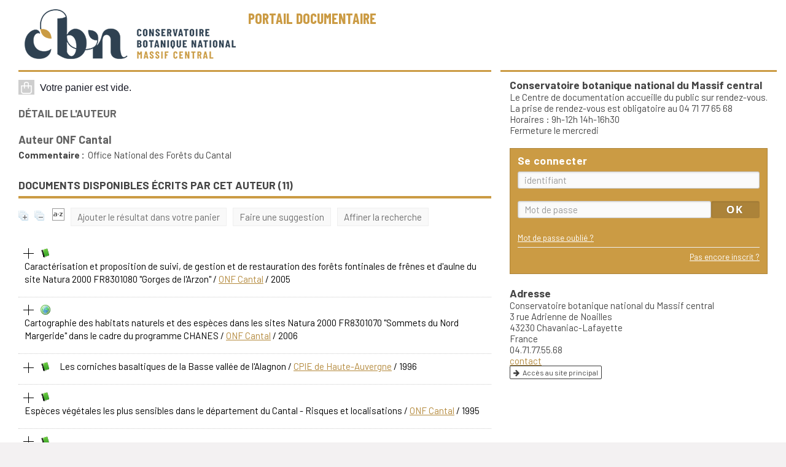

--- FILE ---
content_type: text/html; charset=utf-8
request_url: https://portail-documentaire.cbnmc.fr/index.php?lvl=author_see&id=337
body_size: 12844
content:
<!DOCTYPE html>
<html lang='fr'>
<head>
    <link href='https://fonts.googleapis.com/css2?family=Barlow+Condensed:wght@700&family=Barlow+Semi+Condensed:wght@700&family=Barlow:ital,wght@0,400;0,500;0,700;1,400;1,500&display=swap' rel='stylesheet'>
    
    
			<meta charset="utf-8" />
			<meta name="author" content="PMB Group" />
					
			<meta name="keywords" content="OPAC, web, library, opensource, catalog, catalogue, bibliothèque, médiathèque, pmb, phpmybibli" />
			<meta name="description" content="Catalogue en ligne Conservatoire botanique national du Massif central." /><meta name='robots' content='all' />
			<!--IE et son enfer de compatibilit�-->
			<meta http-equiv='X-UA-Compatible' content='IE=Edge' />
			<meta name="viewport" content="width=device-width, initial-scale=1, maximum-scale=1" />
	<title>Catalogue en ligne Conservatoire botanique national du Massif central</title>
	<link rel="alternate" type="application/rss+xml" title="Nouveaut&eacute;s" href="https://portail-documentaire.cbnmc.fr/rss.php?id=1" />
	
<link rel='stylesheet' type='text/css' href='./styles/common/animation_display.css?1719309682' />
<link rel='stylesheet' type='text/css' href='./styles/common/common.css?1719309682' />
<link rel='stylesheet' type='text/css' href='./styles/common/contrib.css?1719309682' />
<link rel='stylesheet' type='text/css' href='./styles/common/dGrowl.css?1719309682' />
<link rel='stylesheet' type='text/css' href='./styles/common/font-awesome.css?1719309682' />
<link rel='stylesheet' type='text/css' href='./styles/common/open-sans.css?1719309682' />
<link rel='stylesheet' type='text/css' href='./styles/common/pagination.css?1719309682' />
<link rel='stylesheet' type='text/css' href='./styles/common/record_display.css?1719309682' />
<link rel='stylesheet' type='text/css' href='./styles/common/visionneuse.css?1719309682' />
<link rel='stylesheet' type='text/css' href='./styles/cbnmc/1-grid.css?1719309682' />
<link rel='stylesheet' type='text/css' href='./styles/cbnmc/2-base.css?1719309682' />
<link rel='stylesheet' type='text/css' href='./styles/cbnmc/affiliate-search.css?1719309682' />
<link rel='stylesheet' type='text/css' href='./styles/cbnmc/base.css?1719309682' />
<link rel='stylesheet' type='text/css' href='./styles/cbnmc/cart.css?1719309682' />
<link rel='stylesheet' type='text/css' href='./styles/cbnmc/cbnmc.css?1719309682' />
<link rel='stylesheet' type='text/css' href='./styles/cbnmc/cms-move-active.css?1719309682' />
<link rel='stylesheet' type='text/css' href='./styles/cbnmc/fontAcontent.css?1719309682' />
<link rel='stylesheet' type='text/css' href='./styles/cbnmc/form.css?1719309682' />
<link rel='stylesheet' type='text/css' href='./styles/cbnmc/pmb-tundra.css?1719309682' />
<link rel='stylesheet' type='text/css' href='./styles/cbnmc/rmc_zen_adjust.css?1719309682' />
<link rel='stylesheet' type='text/css' href='./styles/cbnmc/zen_color_pre_set.css?1719309682' />
<link rel='stylesheet' type='text/css' href='./styles/cbnmc/zen_one.css?1719309682' />
<link rel='stylesheet' type='text/css' href='./styles/cbnmc/zen_record_display.css?1719309682' />
<link rel='stylesheet' type='text/css' href='./styles/cbnmc/zzen_responsive.css?1719309682' /><script type='text/javascript'>var opac_style= 'cbnmc';</script>
	<style type='text/css'>
	/*Masquer le bouton Enregistrer des contributions*/
#save_button_draft {
	display: none;
}
#contribution_form_area_push {
	display: none;
}
.contrib_list_button {
	display: none;
}
		</style>
	<!-- css_authentication -->	<link rel='SHORTCUT ICON' href='/images/favicon.ico' />
	<script type="text/javascript" src="includes/javascript/drag_n_drop.js"></script>
	<script type="text/javascript" src="includes/javascript/handle_drop.js"></script>
	<script type="text/javascript" src="includes/javascript/popup.js"></script>
	<script type='text/javascript'>
			// Fonction a utiliser pour l'encodage des URLs en javascript
			function encode_URL(data){
				var docCharSet = document.characterSet ? document.characterSet : document.charset;
				if(docCharSet == "UTF-8"){
	    			return encodeURIComponent(data);
	    		}else{
	    			return escape(data);
	    		}
	    	}
	    </script>
	<script type='text/javascript'>
	  	if (!document.getElementsByClassName){ // pour ie
			document.getElementsByClassName = 
			function(nom_class){
				var items=new Array();
				var count=0;
				for (var i=0; i<document.getElementsByTagName('*').length; i++) {  
					if (document.getElementsByTagName('*').item(i).className == nom_class) {
						items[count++] = document.getElementsByTagName('*').item(i); 
				    }
				 }
				return items;
			 }
		}
	</script>
<link rel='stylesheet' type='text/css' href='./includes/javascript/openlayers/theme/default/style.css'/><script type='text/javascript' src='./includes/javascript/openlayers/lib/OpenLayers.js'></script>
		<link rel='stylesheet' type='text/css' href='./includes/javascript/dojo/dijit/themes/tundra/tundra.css' />
		<script type='text/javascript'>
			var dojoConfig = {
				parseOnLoad: true,
				locale: 'fr-fr',
				isDebug: false,
				usePlainJson: true,
				packages: [{
						name: 'pmbBase',
						location:'../../../..'
					},{
						name: 'd3',
						location:'../../d3'
					}],
				deps: ['apps/pmb/MessagesStore', 'dgrowl/dGrowl', 'dojo/ready', 'apps/pmb/ImagesStore'],
				callback:function(MessagesStore, dGrowl, ready, ImagesStore){
					window.pmbDojo = {};
					pmbDojo.messages = new MessagesStore({url:'./ajax.php?module=ajax&categ=messages', directInit:false});
					pmbDojo.images = new ImagesStore({url:'./ajax.php?module=ajax&categ=images', directInit:false});
					ready(function(){
						new dGrowl({'channels':[{'name':'info','pos':2},{'name':'error', 'pos':1}]});
					});
						
				},
			};
		</script>
		<script type='text/javascript' src='./includes/javascript/dojo/dojo/dojo.js'></script>
		<script type='text/javascript'>
		dojo.addOnLoad(function () {
			// Ajout du theme Dojo
			dojo.addClass(dojo.body(),'tundra');
		})
		</script>
		<script type='text/javascript' src='./includes/javascript/dojo/dojo/pmbmaps.js'></script><script type='text/javascript'>
	var pmb_img_patience = './images/patience.gif';
</script><script type='text/javascript'>
			var opac_show_social_network =0;
		</script>
	<script type='text/javascript' src='./visionneuse/javascript/visionneuse.js'></script>
	<script type='text/javascript' src='./includes/javascript/scan_requests.js'></script>
	<script type='text/javascript' src='./includes/javascript/http_request.js'></script>
	
</head>

<body onload="window.defaultStatus='PMB : Accès public';"  id="pmbopac">
		<script type='text/javascript'>
		function findNoticeElement(id){
			var ul=null;
			//cas des notices classiques
			var domNotice = document.getElementById('el'+id+'Child');
			//notice_display
			if(!domNotice) domNotice = document.getElementById('notice');
			if(domNotice){
				var uls = domNotice.getElementsByTagName('ul');
				for (var i=0 ; i<uls.length ; i++){
					if(uls[i].getAttribute('id') == 'onglets_isbd_public'+id){
						var ul = uls[i];
						break;
					}
				}
			} else{
				var li = document.getElementById('onglet_isbd'+id);
				if(!li) var li = document.getElementById('onglet_public'+id);
				if(!li) var li = document.getElementById('onglet_detail'+id);
				if(li) var ul = li.parentNode;
			}
			return ul;
		}
		function show_what(quoi, id) {
			switch(quoi){
				case 'EXPL_LOC' :
					document.getElementById('div_expl_loc' + id).style.display = 'block';
					document.getElementById('div_expl' + id).style.display = 'none';
					document.getElementById('onglet_expl' + id).className = 'isbd_public_inactive';
					document.getElementById('onglet_expl_loc' + id).className = 'isbd_public_active';
					break;
				case 'EXPL' :
					document.getElementById('div_expl_loc' + id).style.display = 'none';
					document.getElementById('div_expl' + id).style.display = 'block';
					document.getElementById('onglet_expl' + id).className = 'isbd_public_active';
					document.getElementById('onglet_expl_loc' + id).className = 'isbd_public_inactive';
					break;
				default :
					quoi= quoi.toLowerCase();
					var ul = findNoticeElement(id);
					if (ul) {
						var items  = ul.getElementsByTagName('li');
						for (var i=0 ; i<items.length ; i++){
							if(items[i].getAttribute('id')){
								if(items[i].getAttribute('id') == 'onglet_'+quoi+id){
									items[i].className = 'isbd_public_active';
									document.getElementById('div_'+quoi+id).style.display = 'block';
								}else{
									if(items[i].className != 'onglet_tags' && items[i].className != 'onglet_avis' && items[i].className != 'onglet_sugg' && items[i].className != 'onglet_basket' && items[i].className != 'onglet_liste_lecture'){
										items[i].className = 'isbd_public_inactive';
										document.getElementById(items[i].getAttribute('id').replace('onglet','div')).style.display = 'none';
									}
								}
							}
						}
					}
					break;
			}
		}
		</script>
	<script type='text/javascript' src='./includes/javascript/tablist_ajax.js'></script>
<script type='text/javascript' src='./includes/javascript/tablist.js'></script>
<script type='text/javascript' src='./includes/javascript/misc.js'></script>
	<div id='att' style='z-Index:1000'></div>
	<div id="container"><div id="main"><div id='main_header'><div id="brand">
    <div id="brand-logo"><a href="/"><img src="/images/cbnmc_logo_topbar.png" /></a></div>
    <div id="website-desc">
<div><a class="website-title" href="/">Portail documentaire</a></div>
</div>
</div></div><div id="main_hors_footer">
						

<script type='text/javascript' src='./includes/javascript/auth_popup.js'></script>	
<script type='text/javascript' src='./includes/javascript/pnb.js'></script><div id="intro_message"><div class="p1"><br></div><div class="p2"></div></div><div id='navigator'>
<table style='width:100%'><tr><td class='navig_actions_first_screen' ><a href="./index.php?lvl=index" class='navig_etageres'><span>Nouvelle recherche</span></a></td>
<td class='navig_empr_bt_show_compte' ><a href="./empr.php" class='navig_etageres'><span>Votre compte</span></a></td>
</tr></table></div><!-- fermeture de #navigator -->
<div id='resume_panier'>
			<iframe recept='yes' recepttype='cart' frameborder='0' id='iframe_resume_panier' name='cart_info' allowtransparency='true' src='' scrolling='no' scrollbar='0'></iframe>
			<script type='text/javascript'>
				addLoadEvent(function() {
					document.getElementById('iframe_resume_panier').src = 'cart_info.php';
				});
			</script>
		</div><!DOCTYPE html PUBLIC "-//W3C//DTD HTML 4.0 Transitional//EN" "http://www.w3.org/TR/REC-html40/loose.dtd">
<?xml version='1.0' encoding='utf-8'><!-- $Id: gabarit.html,v 1.12 2020/12/17 13:54:17 gneveu Exp $ --><html><body><div id="aut_details">
		<h3><span>D&eacute;tail de l'auteur</span></h3>
	<div id="aut_details_container">
		
						
			
	</div>
</div><div id="aut_see" class="aut_see">
			<table class="table_aut_see">
				<tr id="authority_container">
					<td>
						<div id="authority_display_table" class="aut_display_table">
								<div class="authorlevel2">
																			<h3>
		Auteur		ONF Cantal 
							</h3>
	
											<div class="aut_display_row">
			<div class="aut_display_cell">
				<b>Commentaire :</b>
			</div>
			<div class="aut_comment aut_display_cell">Office National des For&ecirc;ts du Cantal </div>
		</div>
																																																						
																	<div class="aut_display_row concepts_composed">	
										
									</div>
																																								
																																	<!-- Bouton edition -->
													
																								
	</div>
						</div>
					</td>
				</tr>
			</table>	
		</div><div id="aut_details_liste">
				<h3><span class="aut_details_liste_titre">Documents disponibles &eacute;crits par cet auteur (<span id="nb_aut_details">11</span>)</span></h3>
<div id="resultatrech_liste"><span class="expandAll"><a href="javascript:expandAll_ajax(1);"><img class="img_plusplus" src="./images/expand_all.gif" style="border:0px" id="expandall"></a></span><span class="espaceResultSearch">&nbsp;</span><span class="collapseAll"><a href="javascript:collapseAll()"><img class="img_moinsmoins" src="./images/collapse_all.gif" style="border:0px" id="collapseall"></a></span><span class="espaceResultSearch">&nbsp;</span><script type="text/javascript" src="./includes/javascript/select.js"></script>
						<script>
							var ajax_get_sort=new http_request();
					
							function get_sort_content(del_sort, ids) {
								var url = './ajax.php?module=ajax&categ=sort&sub=get_sort&raz_sort='+(typeof(del_sort) != 'undefined' ? del_sort : '')+'&suppr_ids='+(typeof(ids) != 'undefined' ? ids : '')+'&page_en_cours=lvl%3Dauthor_see%26id%3D337&sort_name=notices';
								ajax_get_sort.request(url,0,'',1,show_sort_content,0,0);
							}
					
							function show_sort_content(response) {
								document.getElementById('frame_notice_preview').innerHTML=ajax_get_sort.get_text();
								var tags = document.getElementById('frame_notice_preview').getElementsByTagName('script');
					       		for(var i=0;i<tags.length;i++){
									window.eval(tags[i].text);
					        	}
							}
							function kill_sort_frame() {
								var sort_view=document.getElementById('frame_notice_preview');
								if (sort_view)
									sort_view.parentNode.removeChild(sort_view);
							}
						</script>  
                        <span class="triSelector">
                            <a onclick="show_layer(); get_sort_content();" title="Tris disponibles" style="cursor : pointer;">
                                <img src="./images/orderby_az.gif" alt="Tris disponibles" class="align_bottom" hspace="3" style="border:0px" id="sort_icon">
                            </a>
                        </span><span class="addCart"><a href="cart_info.php?lvl=author_see&amp;id=337" target="cart_info" title="Ajouter le r&eacute;sultat dans votre panier">Ajouter le r&eacute;sultat dans votre panier</a></span><span class="espaceResultSearch">&nbsp;&nbsp;&nbsp;</span><span class="search_bt_sugg"><a href="#" onclick="w=window.open('./do_resa.php?lvl=make_sugg&amp;oresa=popup','doresa','scrollbars=yes,width=600,height=600,menubar=0,resizable=yes'); w.focus(); return false;" title="Faire une suggestion">Faire une suggestion</a></span><form name="mc_values" action="./index.php?lvl=more_results" style="display:none" method="post">
<input type="hidden" name="search[]" value="s_4"><input type="hidden" name="inter_0_s_4" value=""><input type="hidden" name="op_0_s_4" value="EQ"><input type="hidden" name="field_0_s_4[]" value='a:2:{s:17:"serialized_search";s:25:"a:1:{s:6:"SEARCH";a:0:{}}";s:11:"search_type";s:20:"search_simple_fields";}'><input type="hidden" name="page" value="1">
			<input type="hidden" name="nb_per_page_custom" value="">
</form><span class="espaceResultSearch">&nbsp;&nbsp;</span><span class="affiner_recherche"><a href="./index.php?search_type_asked=extended_search&amp;mode_aff=aff_module" title="Affiner la recherche">Affiner la recherche</a></span><blockquote>

			<div id="el4868Parent" class="notice-parent">
			
			<img class="img_plus" src="./getgif.php?nomgif=plus" name="imEx" id="el4868Img" title="d&eacute;tail" alt="d&eacute;tail" style="border:0px" onclick="expandBase('el4868', true);  return false;" hspace="3"><img src="https://portail-documentaire.cbnmc.fr/images/icon_a_16x16.gif" alt="Document: texte imprim&eacute;" title="Document: texte imprim&eacute;">
			<span class="notice-heada" draggable="yes" dragtype="notice" id="drag_noti_4868"><span class="statutnot"></span><span notice="4868" class="header_title">Caract&eacute;risation et proposition de suivi, de gestion et de restauration des for&ecirc;ts fontinales de fr&ecirc;nes et d'aulne du site Natura 2000 FR8301080 "Gorges de l'Arzon"</span><span class="header_authors"> / <a href="./index.php?lvl=author_see&amp;id=337">ONF Cantal</a></span> / 2005 <span class="Z3988" title="ctx_ver=Z39.88-2004&amp;rft_val_fmt=info%3Aofi%2Ffmt%3Akev%3Amtx%3Abook&amp;rft.genre=book&amp;rft.btitle=Caract%C3%A9risation%20et%20proposition%20de%20suivi%2C%20de%20gestion%20et%20de%20restauration%20des%20for%C3%AAts%20fontinales%20de%20fr%C3%AAnes%20et%20d%27aulne%20du%20site%20Natura%202000%20FR8301080%20%22Gorges%20de%20l%27Arzon%22&amp;rft.title=Caract%C3%A9risation%20et%20proposition%20de%20suivi%2C%20de%20gestion%20et%20de%20restauration%20des%20for%C3%AAts%20fontinales%20de%20fr%C3%AAnes%20et%20d%27aulne%20du%20site%20Natura%202000%20FR8301080%20%22Gorges%20de%20l%27Arzon%22&amp;rft.tpages=19%20p.&amp;rft.date=2005&amp;rft_id=&amp;rft.au=ONF%20Cantal&amp;rft.au=Office%20national%20des%20for%C3%AAts%20Cantal-Haute-Loire&amp;rft.au=Direction%20r%C3%A9gionale%20de%20l%27environnement%20Auvergne&amp;rft.aulast=ONF%20Cantal&amp;rft.aufirst="></span></span>
    			<br>
				</div>
				<div id="el4868Child" class="notice-child" style="margin-bottom:6px;display:none;" token="87970ee8c16320280fc3599a84f8e197" datetime="1769423869"><table style="width:100%"><tr><td>
			<ul id="onglets_isbd_public4868" class="onglets_isbd_public">
				<li id="baskets4868" class="onglet_basket"><a href="cart_info.php?id=4868&amp;header=Caract%C3%A9risation%20et%20proposition%20de%20suivi%2C%20de%20gestion%20et%20de%20restauration%20des%20for%C3%AAts%20fontinales%20de%20fr%C3%AAnes%20et%20d%27aulne%20du%20site%20Natura%202000%20FR8301080%20%22Gorges%20de%20l%27Arzon%22%20%2F%20ONF%20Cantal%20%2F%202005%20" target="cart_info" class="img_basket" title="Ajouter &agrave; votre panier"><img src="https://portail-documentaire.cbnmc.fr/styles/cbnmc/images/basket_small_20x20.svg" align="absmiddle" border="0" alt="Ajouter &agrave; votre panier"></a></li>
				
			</ul>
			<div class="row"></div>
		    	<div id="div_public4868" style="display:block;"><table><tr class="tr_title">
					<td class="align_right bg-grey"><span class="etiq_champ">Titre :</span></td>
					<td class="public_line_value"><span class="public_title">Caract&eacute;risation et proposition de suivi, de gestion et de restauration des for&ecirc;ts fontinales de fr&ecirc;nes et d'aulne du site Natura 2000 FR8301080 "Gorges de l'Arzon"</span></td>
				</tr><tr class="tr_typdoc">
					<td class="align_right bg-grey"><span class="etiq_champ">Type de document&nbsp;: </span></td>
					<td class="public_line_value"><span class="public_typdoc">texte imprim&eacute;</span></td>
				</tr><tr class="tr_auteurs">
					<td class="align_right bg-grey"><span class="etiq_champ">Auteurs : </span></td>
					<td class="public_line_value"><span class="public_auteurs"><a href="./index.php?lvl=author_see&amp;id=337" title="">ONF Cantal</a>, Auteur ; <a href="./index.php?lvl=author_see&amp;id=11612" title="">Office national des for&ecirc;ts Cantal-Haute-Loire</a>, Partenaire technique ; <a href="./index.php?lvl=author_see&amp;id=11591" title="">Direction r&eacute;gionale de l'environnement Auvergne</a>, Partenaire financier</span></td>
				</tr><tr class="tr_year">
					<td class="align_right bg-grey"><span class="etiq_champ">Ann&eacute;e de publication&nbsp;: </span></td>
					<td class="public_line_value"><span class="public_year">2005</span></td>
				</tr><tr class="tr_npages">
					<td class="align_right bg-grey"><span class="etiq_champ">Importance : </span></td>
					<td class="public_line_value"><span class="public_npages">19 p.</span></td>
				</tr><tr class="tr_langues">
					<td class="align_right bg-grey"><span class="etiq_champ">Langues :</span></td>
					<td class="public_line_value"><span class="public_langues">Fran&ccedil;ais (<i>fre</i>)</span></td>
				</tr><tr class="tr_categ">
					<td class="align_right bg-grey"><span class="etiq_champ">Cat&eacute;gories&nbsp;: </span></td>
					<td class="public_line_value"><span class="public_categ"><a href="./index.php?lvl=categ_see&amp;id=44">CANTAL</a><br></span></td>
				</tr><tr class="tr_indexint">
					<td class="align_right bg-grey"><span class="etiq_champ">Index. d&eacute;cimale&nbsp;: </span></td>
					<td class="public_line_value"><span class="public_indexint"><a href="./index.php?lvl=indexint_see&amp;id=29">Documents d'objectifs</a> <span>Docob</span></span></td>
				</tr><tr class="tr_persofield">
					<td class="align_right bg-grey"><span class="etiq_champ">Saisie BD Flore : </span></td>
					<td class="public_line_value"><span class="public_persofield">Rien &agrave; saisir</span></td>
				</tr><tr class="tr_persofield">
					<td class="align_right bg-grey"><span class="etiq_champ">Citation bibliographique  : </span></td>
					<td class="public_line_value"><span class="public_persofield">ONF Cantal 2005. - Caract&eacute;risation et proposition de suivi, de gestion et de restauration des for&ecirc;ts fontinales de fr&ecirc;nes et d'aulne du site Natura 2000 FR8301080 "Gorges de l'Arzon". Office national des for&ecirc;ts Cantal-Haute-Loire ; Direction r&eacute;gionale de l'environnement Auvergne, 19 p.</span></td>
				</tr><tr class="tr_permalink">
					<td class="align_right bg-grey"><span class="etiq_champ">Permalink :</span></td>
					<td class="public_line_value"><span class="public_permalink"><a href="https://portail-documentaire.cbnmc.fr/index.php?lvl=notice_display&amp;id=4868">https://portail-documentaire.cbnmc.fr/index.php?lvl=notice_display&amp;id=4868</a></span></td>
				</tr></table>
</div>
				<div id="div_isbd4868" style="display:none;"></div>
			</td></tr></table>
					<div id="expl_area_4868"><h3>R&eacute;servation</h3><a href="#" onclick="if(confirm('Voulez-vous vraiment r&eacute;server ce document ?')){w=window.open('./do_resa.php?lvl=resa&amp;id_notice=4868&amp;id_bulletin=0&amp;oresa=popup','doresa','scrollbars=yes,width=500,height=600,menubar=0,resizable=yes'); w.focus(); return false;}else return false;" id="bt_resa">R&eacute;server ce document</a><br>
<h3><span id="titre_exemplaires" class="titre_exemplaires">Exemplaires (1)</span></h3>
<table cellpadding="2" class="exemplaires" style="width:100%">
<tr class="thead"><th class="expl_header_expl_cote">Cote</th><th class="expl_header_section_libelle">Section</th><th class="expl_header_tdoc_libelle">Support</th><th class="expl_header_location_libelle">Localisation</th><th class="expl_header_expl_cb">Code-barres</th><th class="expl_header_statut">Disponibilit&eacute;</th></tr><tr class="even item_expl expl_available"><td class="expl_cote">Docob-13993</td><td class="section_libelle">Docob - Documents d'Objectifs</td><td class="tdoc_libelle">Rapport d'&eacute;tude</td><td class="location_libelle">CBN du Massif central </td><td id="expl_4267" class="expl_cb">13993#1</td><td class="expl_situation"><strong>Disponible</strong> </td></tr>
</table></div></div>
			<div id="el639Parent" class="notice-parent">
			
			<img class="img_plus" src="./getgif.php?nomgif=plus" name="imEx" id="el639Img" title="d&eacute;tail" alt="d&eacute;tail" style="border:0px" onclick="expandBase('el639', true);  return false;" hspace="3"><img src="https://portail-documentaire.cbnmc.fr/images/icon_l_16x16.gif" alt="Document: document &eacute;lectronique" title="Document: document &eacute;lectronique">
			<span class="notice-heada" draggable="yes" dragtype="notice" id="drag_noti_639"><span class="statutnot"></span><span notice="639" class="header_title">Cartographie des habitats naturels et des esp&egrave;ces dans les sites Natura 2000 FR8301070 "Sommets du Nord Margeride" dans le cadre du programme CHANES</span><span class="header_authors"> / <a href="./index.php?lvl=author_see&amp;id=337">ONF Cantal</a></span> / 2006 <span class="Z3988" title="ctx_ver=Z39.88-2004&amp;rft_val_fmt=info%3Aofi%2Ffmt%3Akev%3Amtx%3Abook&amp;rft.genre=book&amp;rft.btitle=Cartographie%20des%20habitats%20naturels%20et%20des%20esp%C3%A8ces%20dans%20les%20sites%20Natura%202000%20FR8301070%20%22Sommets%20du%20Nord%20Margeride%22%20dans%20le%20cadre%20du%20programme%20CHANES&amp;rft.title=Cartographie%20des%20habitats%20naturels%20et%20des%20esp%C3%A8ces%20dans%20les%20sites%20Natura%202000%20FR8301070%20%22Sommets%20du%20Nord%20Margeride%22%20dans%20le%20cadre%20du%20programme%20CHANES&amp;rft.date=2006&amp;rft_id=&amp;rft.au=ONF%20Cantal&amp;rft.au=Office%20national%20des%20for%C3%AAts%20Cantal&amp;rft.aulast=ONF%20Cantal&amp;rft.aufirst="></span></span>
    			<br>
				</div>
				<div id="el639Child" class="notice-child" style="margin-bottom:6px;display:none;" token="e947ca445490cbd24727c295f3fff3b7" datetime="1769423869"><table style="width:100%"><tr><td>
			<ul id="onglets_isbd_public639" class="onglets_isbd_public">
				<li id="baskets639" class="onglet_basket"><a href="cart_info.php?id=639&amp;header=Cartographie%20des%20habitats%20naturels%20et%20des%20esp%C3%A8ces%20dans%20les%20sites%20Natura%202000%20FR8301070%20%22Sommets%20du%20Nord%20Margeride%22%20dans%20le%20cadre%20du%20programme%20CHANES%20%2F%20ONF%20Cantal%20%2F%202006%20" target="cart_info" class="img_basket" title="Ajouter &agrave; votre panier"><img src="https://portail-documentaire.cbnmc.fr/styles/cbnmc/images/basket_small_20x20.svg" align="absmiddle" border="0" alt="Ajouter &agrave; votre panier"></a></li>
				
			</ul>
			<div class="row"></div>
		    	<div id="div_public639" style="display:block;"><table><tr class="tr_title">
					<td class="align_right bg-grey"><span class="etiq_champ">Titre :</span></td>
					<td class="public_line_value"><span class="public_title">Cartographie des habitats naturels et des esp&egrave;ces dans les sites Natura 2000 FR8301070 "Sommets du Nord Margeride" dans le cadre du programme CHANES</span></td>
				</tr><tr class="tr_typdoc">
					<td class="align_right bg-grey"><span class="etiq_champ">Type de document&nbsp;: </span></td>
					<td class="public_line_value"><span class="public_typdoc">document &eacute;lectronique</span></td>
				</tr><tr class="tr_auteurs">
					<td class="align_right bg-grey"><span class="etiq_champ">Auteurs : </span></td>
					<td class="public_line_value"><span class="public_auteurs"><a href="./index.php?lvl=author_see&amp;id=337" title="">ONF Cantal</a>, Auteur ; <a href="./index.php?lvl=author_see&amp;id=11623" title="">Office national des for&ecirc;ts Cantal</a>, Partenaire technique</span></td>
				</tr><tr class="tr_year">
					<td class="align_right bg-grey"><span class="etiq_champ">Ann&eacute;e de publication&nbsp;: </span></td>
					<td class="public_line_value"><span class="public_year">2006</span></td>
				</tr><tr class="tr_ngen">
					<td class="align_right bg-grey"><span class="etiq_champ">Note g&eacute;n&eacute;rale&nbsp;: </span></td>
					<td class="public_line_value"><span class="public_ngen">Programme CHANES</span></td>
				</tr><tr class="tr_langues">
					<td class="align_right bg-grey"><span class="etiq_champ">Langues :</span></td>
					<td class="public_line_value"><span class="public_langues">Fran&ccedil;ais (<i>fre</i>)</span></td>
				</tr><tr class="tr_categ">
					<td class="align_right bg-grey"><span class="etiq_champ">Cat&eacute;gories&nbsp;: </span></td>
					<td class="public_line_value"><span class="public_categ"><a href="./index.php?lvl=categ_see&amp;id=44">CANTAL</a><br></span></td>
				</tr><tr class="tr_indexint">
					<td class="align_right bg-grey"><span class="etiq_champ">Index. d&eacute;cimale&nbsp;: </span></td>
					<td class="public_line_value"><span class="public_indexint"><a href="./index.php?lvl=indexint_see&amp;id=24">Bureau du responsable du syst&egrave;me d'information</a> <span>SYSINFO</span></span></td>
				</tr><tr class="tr_contenu">
					<td class="align_right bg-grey"><span class="etiq_champ">Note de contenu&nbsp;: </span></td>
					<td class="public_line_value"><span class="public_contenu">31/12/2005 <br>
 1/10000 <br>
 1/10000 <br>
 Arc View bis et MIF/MID <br>
 Lambert II &eacute;tendu <br>
 1/5000</span></td>
				</tr><tr class="tr_permalink">
					<td class="align_right bg-grey"><span class="etiq_champ">Permalink :</span></td>
					<td class="public_line_value"><span class="public_permalink"><a href="https://portail-documentaire.cbnmc.fr/index.php?lvl=notice_display&amp;id=639">https://portail-documentaire.cbnmc.fr/index.php?lvl=notice_display&amp;id=639</a></span></td>
				</tr></table>
</div>
				<div id="div_isbd639" style="display:none;"></div>
			</td></tr></table>
					<div id="expl_area_639"><h3>R&eacute;servation</h3><a href="#" onclick="if(confirm('Voulez-vous vraiment r&eacute;server ce document ?')){w=window.open('./do_resa.php?lvl=resa&amp;id_notice=639&amp;id_bulletin=0&amp;oresa=popup','doresa','scrollbars=yes,width=500,height=600,menubar=0,resizable=yes'); w.focus(); return false;}else return false;" id="bt_resa">R&eacute;server ce document</a><br>
<h3><span id="titre_exemplaires" class="titre_exemplaires">Exemplaires (1)</span></h3>
<table cellpadding="2" class="exemplaires" style="width:100%">
<tr class="thead"><th class="expl_header_expl_cote">Cote</th><th class="expl_header_section_libelle">Section</th><th class="expl_header_tdoc_libelle">Support</th><th class="expl_header_location_libelle">Localisation</th><th class="expl_header_expl_cb">Code-barres</th><th class="expl_header_statut">Disponibilit&eacute;</th></tr><tr class="even item_expl expl_available"><td class="expl_cote">SYSINFO-13314</td><td class="section_libelle">SYSINFO - Bureau du responsable du syst&egrave;me d'information</td><td class="tdoc_libelle">Fichier carto</td><td class="location_libelle">CBN du Massif central </td><td id="expl_718" class="expl_cb">13314#1</td><td class="expl_situation"><strong>Disponible</strong> </td></tr>
</table></div></div>
			<div id="el4765Parent" class="notice-parent">
			
			<img class="img_plus" src="./getgif.php?nomgif=plus" name="imEx" id="el4765Img" title="d&eacute;tail" alt="d&eacute;tail" style="border:0px" onclick="expandBase('el4765', true);  return false;" hspace="3"><img src="https://portail-documentaire.cbnmc.fr/images/icon_a_16x16.gif" alt="Document: texte imprim&eacute;" title="Document: texte imprim&eacute;">
			<span class="notice-heada" draggable="yes" dragtype="notice" id="drag_noti_4765"><span class="statutnot"></span><span notice="4765" class="header_title">Les corniches basaltiques de la Basse vall&eacute;e de l'Alagnon</span><span class="header_authors"> / <a href="./index.php?lvl=author_see&amp;id=328">CPIE de Haute-Auvergne</a></span> / 1996 <span class="Z3988" title="ctx_ver=Z39.88-2004&amp;rft_val_fmt=info%3Aofi%2Ffmt%3Akev%3Amtx%3Abook&amp;rft.genre=book&amp;rft.btitle=Les%20corniches%20basaltiques%20de%20la%20Basse%20vall%C3%A9e%20de%20l%27Alagnon&amp;rft.title=Les%20corniches%20basaltiques%20de%20la%20Basse%20vall%C3%A9e%20de%20l%27Alagnon&amp;rft.tpages=18-25&amp;rft.date=1996&amp;rft_id=&amp;rft.au=CPIE%20de%20Haute-Auvergne&amp;rft.au=Centre%20permanent%20d%27initiatives%20pour%20l%27environnement%20de%20Haute-Auvergne&amp;rft.au=Office%20national%20des%20for%C3%AAts%20du%20Cantal&amp;rft.au=Observatoire%20du%20patrimoine%20naturel%20d%27Auvergne&amp;rft.au=D%C3%A9partement%20du%20Cantal&amp;rft.au=R%C3%A9gion%20Auvergne&amp;rft.au=Minist%C3%A8re%20de%20l%27Am%C3%A9nagement%20du%20Territoire%20et%20de%20l%27Environnement&amp;rft.au=ONF%20Cantal&amp;rft.aulast=CPIE%20de%20Haute-Auvergne&amp;rft.aufirst="></span></span>
    			<br>
				</div>
				<div id="el4765Child" class="notice-child" style="margin-bottom:6px;display:none;" token="3636fff0a64421a85b90e3063ad6c657" datetime="1769423869"><table style="width:100%"><tr><td>
			<ul id="onglets_isbd_public4765" class="onglets_isbd_public">
				<li id="baskets4765" class="onglet_basket"><a href="cart_info.php?id=4765&amp;header=Les%20corniches%20basaltiques%20de%20la%20Basse%20vall%C3%A9e%20de%20l%27Alagnon%20%2F%20CPIE%20de%20Haute-Auvergne%20%2F%201996%20" target="cart_info" class="img_basket" title="Ajouter &agrave; votre panier"><img src="https://portail-documentaire.cbnmc.fr/styles/cbnmc/images/basket_small_20x20.svg" align="absmiddle" border="0" alt="Ajouter &agrave; votre panier"></a></li>
				
			</ul>
			<div class="row"></div>
		    	<div id="div_public4765" style="display:block;"><table><tr class="tr_title">
					<td class="align_right bg-grey"><span class="etiq_champ">Titre :</span></td>
					<td class="public_line_value"><span class="public_title">Les corniches basaltiques de la Basse vall&eacute;e de l'Alagnon</span></td>
				</tr><tr class="tr_typdoc">
					<td class="align_right bg-grey"><span class="etiq_champ">Type de document&nbsp;: </span></td>
					<td class="public_line_value"><span class="public_typdoc">texte imprim&eacute;</span></td>
				</tr><tr class="tr_auteurs">
					<td class="align_right bg-grey"><span class="etiq_champ">Auteurs : </span></td>
					<td class="public_line_value"><span class="public_auteurs"><a href="./index.php?lvl=author_see&amp;id=328" title="">CPIE de Haute-Auvergne </a><a href="https://www.cpie15.com/" target="_blank" type="external_url_autor"><img src="https://portail-documentaire.cbnmc.fr/styles/cbnmc/images/globe.gif" style="border:0px"></a>, Auteur ; <a href="./index.php?lvl=author_see&amp;id=11592" title="">Centre permanent d'initiatives pour l'environnement de Haute-Auvergne</a>, Partenaire technique ; <a href="./index.php?lvl=author_see&amp;id=11604" title="">Office national des for&ecirc;ts du Cantal</a>, Partenaire technique ; <a href="./index.php?lvl=author_see&amp;id=11655" title="">Observatoire du patrimoine naturel d'Auvergne</a>, Partenaire financier ; <a href="./index.php?lvl=author_see&amp;id=549" title="">D&eacute;partement du Cantal</a>, Partenaire financier ; <a href="./index.php?lvl=author_see&amp;id=585" title="">R&eacute;gion Auvergne</a>, Partenaire financier ; <a href="./index.php?lvl=author_see&amp;id=12258" title="">Minist&egrave;re de l'Am&eacute;nagement du Territoire et de l'Environnement</a>, Partenaire financier ; <a href="./index.php?lvl=author_see&amp;id=337" title="">ONF Cantal</a>, Auteur</span></td>
				</tr><tr class="tr_year">
					<td class="align_right bg-grey"><span class="etiq_champ">Ann&eacute;e de publication&nbsp;: </span></td>
					<td class="public_line_value"><span class="public_year">1996</span></td>
				</tr><tr class="tr_npages">
					<td class="align_right bg-grey"><span class="etiq_champ">Importance : </span></td>
					<td class="public_line_value"><span class="public_npages">18-25</span></td>
				</tr><tr class="tr_accomp">
					<td class="align_right bg-grey"><span class="etiq_champ">Accompagnement&nbsp;: </span></td>
					<td class="public_line_value"><span class="public_accomp">carte couleur</span></td>
				</tr><tr class="tr_langues">
					<td class="align_right bg-grey"><span class="etiq_champ">Langues :</span></td>
					<td class="public_line_value"><span class="public_langues">Fran&ccedil;ais (<i>fre</i>)</span></td>
				</tr><tr class="tr_categ">
					<td class="align_right bg-grey"><span class="etiq_champ">Cat&eacute;gories&nbsp;: </span></td>
					<td class="public_line_value"><span class="public_categ"><a href="./index.php?lvl=categ_see&amp;id=5477">(15127) MOLOMPIZE</a><br></span></td>
				</tr><tr class="tr_indexint">
					<td class="align_right bg-grey"><span class="etiq_champ">Index. d&eacute;cimale&nbsp;: </span></td>
					<td class="public_line_value"><span class="public_indexint"><a href="./index.php?lvl=indexint_see&amp;id=26">Article (dossiers suspendus)</a> <span>ARTI</span></span></td>
				</tr><tr class="tr_persofield">
					<td class="align_right bg-grey"><span class="etiq_champ">Saisie BD Flore : </span></td>
					<td class="public_line_value"><span class="public_persofield">Rien &agrave; saisir</span></td>
				</tr><tr class="tr_permalink">
					<td class="align_right bg-grey"><span class="etiq_champ">Permalink :</span></td>
					<td class="public_line_value"><span class="public_permalink"><a href="https://portail-documentaire.cbnmc.fr/index.php?lvl=notice_display&amp;id=4765">https://portail-documentaire.cbnmc.fr/index.php?lvl=notice_display&amp;id=4765</a></span></td>
				</tr></table>
</div>
				<div id="div_isbd4765" style="display:none;"></div>
			</td></tr></table>
					<div id="expl_area_4765"><h3>R&eacute;servation</h3><a href="#" onclick="if(confirm('Voulez-vous vraiment r&eacute;server ce document ?')){w=window.open('./do_resa.php?lvl=resa&amp;id_notice=4765&amp;id_bulletin=0&amp;oresa=popup','doresa','scrollbars=yes,width=500,height=600,menubar=0,resizable=yes'); w.focus(); return false;}else return false;" id="bt_resa">R&eacute;server ce document</a><br>
<h3><span id="titre_exemplaires" class="titre_exemplaires">Exemplaires (1)</span></h3>
<table cellpadding="2" class="exemplaires" style="width:100%">
<tr class="thead"><th class="expl_header_expl_cote">Cote</th><th class="expl_header_section_libelle">Section</th><th class="expl_header_tdoc_libelle">Support</th><th class="expl_header_location_libelle">Localisation</th><th class="expl_header_expl_cb">Code-barres</th><th class="expl_header_statut">Disponibilit&eacute;</th></tr><tr class="even item_expl expl_available"><td class="expl_cote">ARTI-9979</td><td class="section_libelle">ARTI - Article (dossiers suspendus)</td><td class="tdoc_libelle">Rapport d'&eacute;tude</td><td class="location_libelle">CBN du Massif central </td><td id="expl_4157" class="expl_cb">9979#1</td><td class="expl_situation"><strong>Disponible</strong> </td></tr>
</table></div></div>
			<div id="el4069Parent" class="notice-parent">
			
			<img class="img_plus" src="./getgif.php?nomgif=plus" name="imEx" id="el4069Img" title="d&eacute;tail" alt="d&eacute;tail" style="border:0px" onclick="expandBase('el4069', true);  return false;" hspace="3"><img src="https://portail-documentaire.cbnmc.fr/images/icon_a_16x16.gif" alt="Document: texte imprim&eacute;" title="Document: texte imprim&eacute;">
			<span class="notice-heada" draggable="yes" dragtype="notice" id="drag_noti_4069"><span class="statutnot"></span><span notice="4069" class="header_title">Esp&egrave;ces v&eacute;g&eacute;tales les plus sensibles dans le d&eacute;partement du Cantal - Risques et localisations</span><span class="header_authors"> / <a href="./index.php?lvl=author_see&amp;id=337">ONF Cantal</a></span> / 1995 <span class="Z3988" title="ctx_ver=Z39.88-2004&amp;rft_val_fmt=info%3Aofi%2Ffmt%3Akev%3Amtx%3Abook&amp;rft.genre=book&amp;rft.btitle=Esp%C3%A8ces%20v%C3%A9g%C3%A9tales%20les%20plus%20sensibles%20dans%20le%20d%C3%A9partement%20du%20Cantal%20-%20Risques%20et%20localisations&amp;rft.title=Esp%C3%A8ces%20v%C3%A9g%C3%A9tales%20les%20plus%20sensibles%20dans%20le%20d%C3%A9partement%20du%20Cantal%20-%20Risques%20et%20localisations&amp;rft.tpages=non%20pagin%C3%A9&amp;rft.date=1995&amp;rft_id=&amp;rft.au=ONF%20Cantal&amp;rft.au=Office%20national%20des%20for%C3%AAts%20du%20Cantal&amp;rft.aulast=ONF%20Cantal&amp;rft.aufirst="></span></span>
    			<br>
				</div>
				<div id="el4069Child" class="notice-child" style="margin-bottom:6px;display:none;" token="cf325f8309724b91a6fd2a85c06b756a" datetime="1769423869"><table style="width:100%"><tr><td>
			<ul id="onglets_isbd_public4069" class="onglets_isbd_public">
				<li id="baskets4069" class="onglet_basket"><a href="cart_info.php?id=4069&amp;header=Esp%C3%A8ces%20v%C3%A9g%C3%A9tales%20les%20plus%20sensibles%20dans%20le%20d%C3%A9partement%20du%20Cantal%20-%20Risques%20et%20localisations%20%2F%20ONF%20Cantal%20%2F%201995%20" target="cart_info" class="img_basket" title="Ajouter &agrave; votre panier"><img src="https://portail-documentaire.cbnmc.fr/styles/cbnmc/images/basket_small_20x20.svg" align="absmiddle" border="0" alt="Ajouter &agrave; votre panier"></a></li>
				
			</ul>
			<div class="row"></div>
		    	<div id="div_public4069" style="display:block;"><table><tr class="tr_title">
					<td class="align_right bg-grey"><span class="etiq_champ">Titre :</span></td>
					<td class="public_line_value"><span class="public_title">Esp&egrave;ces v&eacute;g&eacute;tales les plus sensibles dans le d&eacute;partement du Cantal - Risques et localisations</span></td>
				</tr><tr class="tr_typdoc">
					<td class="align_right bg-grey"><span class="etiq_champ">Type de document&nbsp;: </span></td>
					<td class="public_line_value"><span class="public_typdoc">texte imprim&eacute;</span></td>
				</tr><tr class="tr_auteurs">
					<td class="align_right bg-grey"><span class="etiq_champ">Auteurs : </span></td>
					<td class="public_line_value"><span class="public_auteurs"><a href="./index.php?lvl=author_see&amp;id=337" title="">ONF Cantal</a>, Auteur ; <a href="./index.php?lvl=author_see&amp;id=11604" title="">Office national des for&ecirc;ts du Cantal</a>, Partenaire technique</span></td>
				</tr><tr class="tr_year">
					<td class="align_right bg-grey"><span class="etiq_champ">Ann&eacute;e de publication&nbsp;: </span></td>
					<td class="public_line_value"><span class="public_year">1995</span></td>
				</tr><tr class="tr_npages">
					<td class="align_right bg-grey"><span class="etiq_champ">Importance : </span></td>
					<td class="public_line_value"><span class="public_npages">non pagin&eacute;</span></td>
				</tr><tr class="tr_accomp">
					<td class="align_right bg-grey"><span class="etiq_champ">Accompagnement&nbsp;: </span></td>
					<td class="public_line_value"><span class="public_accomp">carte</span></td>
				</tr><tr class="tr_langues">
					<td class="align_right bg-grey"><span class="etiq_champ">Langues :</span></td>
					<td class="public_line_value"><span class="public_langues">Fran&ccedil;ais (<i>fre</i>)</span></td>
				</tr><tr class="tr_categ">
					<td class="align_right bg-grey"><span class="etiq_champ">Cat&eacute;gories&nbsp;: </span></td>
					<td class="public_line_value"><span class="public_categ"><a href="./index.php?lvl=categ_see&amp;id=44">CANTAL</a><br></span></td>
				</tr><tr class="tr_indexint">
					<td class="align_right bg-grey"><span class="etiq_champ">Index. d&eacute;cimale&nbsp;: </span></td>
					<td class="public_line_value"><span class="public_indexint"><a href="./index.php?lvl=indexint_see&amp;id=26">Article (dossiers suspendus)</a> <span>ARTI</span></span></td>
				</tr><tr class="tr_persofield">
					<td class="align_right bg-grey"><span class="etiq_champ">Saisie BD Flore : </span></td>
					<td class="public_line_value"><span class="public_persofield">Rien &agrave; saisir</span></td>
				</tr><tr class="tr_permalink">
					<td class="align_right bg-grey"><span class="etiq_champ">Permalink :</span></td>
					<td class="public_line_value"><span class="public_permalink"><a href="https://portail-documentaire.cbnmc.fr/index.php?lvl=notice_display&amp;id=4069">https://portail-documentaire.cbnmc.fr/index.php?lvl=notice_display&amp;id=4069</a></span></td>
				</tr></table>
</div>
				<div id="div_isbd4069" style="display:none;"></div>
			</td></tr></table>
					<div id="expl_area_4069"><h3>R&eacute;servation</h3><a href="#" onclick="if(confirm('Voulez-vous vraiment r&eacute;server ce document ?')){w=window.open('./do_resa.php?lvl=resa&amp;id_notice=4069&amp;id_bulletin=0&amp;oresa=popup','doresa','scrollbars=yes,width=500,height=600,menubar=0,resizable=yes'); w.focus(); return false;}else return false;" id="bt_resa">R&eacute;server ce document</a><br>
<h3><span id="titre_exemplaires" class="titre_exemplaires">Exemplaires (1)</span></h3>
<table cellpadding="2" class="exemplaires" style="width:100%">
<tr class="thead"><th class="expl_header_expl_cote">Cote</th><th class="expl_header_section_libelle">Section</th><th class="expl_header_tdoc_libelle">Support</th><th class="expl_header_location_libelle">Localisation</th><th class="expl_header_expl_cb">Code-barres</th><th class="expl_header_statut">Disponibilit&eacute;</th></tr><tr class="even item_expl expl_available"><td class="expl_cote">ARTI-10004</td><td class="section_libelle">ARTI - Article (dossiers suspendus)</td><td class="tdoc_libelle">Rapport d'&eacute;tude</td><td class="location_libelle">CBN du Massif central </td><td id="expl_3445" class="expl_cb">10004#1</td><td class="expl_situation"><strong>Disponible</strong> </td></tr>
</table></div></div>
			<div id="el4492Parent" class="notice-parent">
			
			<img class="img_plus" src="./getgif.php?nomgif=plus" name="imEx" id="el4492Img" title="d&eacute;tail" alt="d&eacute;tail" style="border:0px" onclick="expandBase('el4492', true);  return false;" hspace="3"><img src="https://portail-documentaire.cbnmc.fr/images/icon_a_16x16.gif" alt="Document: texte imprim&eacute;" title="Document: texte imprim&eacute;">
			<span class="notice-heada" draggable="yes" dragtype="notice" id="drag_noti_4492"><span class="statutnot"></span><span notice="4492" class="header_title">Document d'objectifs - Site Natura 2000 FR8301067 "Vall&eacute;e de la Sianne et du Bas-Alagnon" et FR8302020 "G&icirc;tes &agrave; Chauves-Souris du bassin miier de Massiac" - document de synth&egrave;se</span><span class="header_authors"> / <a href="./index.php?lvl=author_see&amp;id=337">ONF Cantal</a></span> / 2007 <span class="Z3988" title="ctx_ver=Z39.88-2004&amp;rft_val_fmt=info%3Aofi%2Ffmt%3Akev%3Amtx%3Abook&amp;rft.genre=book&amp;rft.btitle=Document%20d%27objectifs%20-%20Site%20Natura%202000%20FR8301067%20%22Vall%C3%A9e%20de%20la%20Sianne%20et%20du%20Bas-Alagnon%22%20et%20FR8302020%20%22G%C3%AEtes%20%C3%A0%20Chauves-Souris%20du%20bassin%20miier%20de%20Massiac%22%20-%20document%20de%20synth%C3%A8se&amp;rft.title=Document%20d%27objectifs%20-%20Site%20Natura%202000%20FR8301067%20%22Vall%C3%A9e%20de%20la%20Sianne%20et%20du%20Bas-Alagnon%22%20et%20FR8302020%20%22G%C3%AEtes%20%C3%A0%20Chauves-Souris%20du%20bassin%20miier%20de%20Massiac%22%20-%20document%20de%20synth%C3%A8se&amp;rft.tpages=167%20p.&amp;rft.date=2007&amp;rft_id=&amp;rft.au=ONF%20Cantal&amp;rft.au=Office%20national%20des%20for%C3%AAts%20Cantal-Haute-Loire&amp;rft.aulast=ONF%20Cantal&amp;rft.aufirst="></span></span>
    			<br>
				</div>
				<div id="el4492Child" class="notice-child" style="margin-bottom:6px;display:none;" token="d9b0427b169762115e5a9a43a9843036" datetime="1769423869"><table style="width:100%"><tr><td>
			<ul id="onglets_isbd_public4492" class="onglets_isbd_public">
				<li id="baskets4492" class="onglet_basket"><a href="cart_info.php?id=4492&amp;header=Document%20d%27objectifs%20-%20Site%20Natura%202000%20FR8301067%20%22Vall%C3%A9e%20de%20la%20Sianne%20et%20du%20Bas-Alagnon%22%20et%20FR8302020%20%22G%C3%AEtes%20%C3%A0%20Chauves-Souris%20du%20bassin%20miier%20de%20Massiac%22%20-%20document%20de%20synth%C3%A8se%20%2F%20ONF%20Cantal%20%2F%202007%20" target="cart_info" class="img_basket" title="Ajouter &agrave; votre panier"><img src="https://portail-documentaire.cbnmc.fr/styles/cbnmc/images/basket_small_20x20.svg" align="absmiddle" border="0" alt="Ajouter &agrave; votre panier"></a></li>
				
			</ul>
			<div class="row"></div>
		    	<div id="div_public4492" style="display:block;"><table><tr class="tr_title">
					<td class="align_right bg-grey"><span class="etiq_champ">Titre :</span></td>
					<td class="public_line_value"><span class="public_title">Document d'objectifs - Site Natura 2000 FR8301067 "Vall&eacute;e de la Sianne et du Bas-Alagnon" et FR8302020 "G&icirc;tes &agrave; Chauves-Souris du bassin miier de Massiac" - document de synth&egrave;se</span></td>
				</tr><tr class="tr_typdoc">
					<td class="align_right bg-grey"><span class="etiq_champ">Type de document&nbsp;: </span></td>
					<td class="public_line_value"><span class="public_typdoc">texte imprim&eacute;</span></td>
				</tr><tr class="tr_auteurs">
					<td class="align_right bg-grey"><span class="etiq_champ">Auteurs : </span></td>
					<td class="public_line_value"><span class="public_auteurs"><a href="./index.php?lvl=author_see&amp;id=337" title="">ONF Cantal</a>, Auteur ; <a href="./index.php?lvl=author_see&amp;id=11612" title="">Office national des for&ecirc;ts Cantal-Haute-Loire</a>, Partenaire technique</span></td>
				</tr><tr class="tr_year">
					<td class="align_right bg-grey"><span class="etiq_champ">Ann&eacute;e de publication&nbsp;: </span></td>
					<td class="public_line_value"><span class="public_year">2007</span></td>
				</tr><tr class="tr_npages">
					<td class="align_right bg-grey"><span class="etiq_champ">Importance : </span></td>
					<td class="public_line_value"><span class="public_npages">167 p.</span></td>
				</tr><tr class="tr_ngen">
					<td class="align_right bg-grey"><span class="etiq_champ">Note g&eacute;n&eacute;rale&nbsp;: </span></td>
					<td class="public_line_value"><span class="public_ngen">C&eacute;d&eacute;rom - Volume I : &Eacute;tat des lieux - Volume II : Enjeux et propositions d'actions, non disponible au CBN Massif central</span></td>
				</tr><tr class="tr_langues">
					<td class="align_right bg-grey"><span class="etiq_champ">Langues :</span></td>
					<td class="public_line_value"><span class="public_langues">Fran&ccedil;ais (<i>fre</i>)</span></td>
				</tr><tr class="tr_categ">
					<td class="align_right bg-grey"><span class="etiq_champ">Cat&eacute;gories&nbsp;: </span></td>
					<td class="public_line_value"><span class="public_categ"><a href="./index.php?lvl=categ_see&amp;id=44">CANTAL</a><br><a href="./index.php?lvl=categ_see&amp;id=74">HAUTE-LOIRE</a><br></span></td>
				</tr><tr class="tr_indexint">
					<td class="align_right bg-grey"><span class="etiq_champ">Index. d&eacute;cimale&nbsp;: </span></td>
					<td class="public_line_value"><span class="public_indexint"><a href="./index.php?lvl=indexint_see&amp;id=26">Article (dossiers suspendus)</a> <span>ARTI</span></span></td>
				</tr><tr class="tr_persofield">
					<td class="align_right bg-grey"><span class="etiq_champ">Saisie BD Flore : </span></td>
					<td class="public_line_value"><span class="public_persofield">Rien &agrave; saisir</span></td>
				</tr><tr class="tr_permalink">
					<td class="align_right bg-grey"><span class="etiq_champ">Permalink :</span></td>
					<td class="public_line_value"><span class="public_permalink"><a href="https://portail-documentaire.cbnmc.fr/index.php?lvl=notice_display&amp;id=4492">https://portail-documentaire.cbnmc.fr/index.php?lvl=notice_display&amp;id=4492</a></span></td>
				</tr></table>
</div>
				<div id="div_isbd4492" style="display:none;"></div>
			</td></tr></table>
					<div id="expl_area_4492"><h3>R&eacute;servation</h3><a href="#" onclick="if(confirm('Voulez-vous vraiment r&eacute;server ce document ?')){w=window.open('./do_resa.php?lvl=resa&amp;id_notice=4492&amp;id_bulletin=0&amp;oresa=popup','doresa','scrollbars=yes,width=500,height=600,menubar=0,resizable=yes'); w.focus(); return false;}else return false;" id="bt_resa">R&eacute;server ce document</a><br>
<h3><span id="titre_exemplaires" class="titre_exemplaires">Exemplaires (1)</span></h3>
<table cellpadding="2" class="exemplaires" style="width:100%">
<tr class="thead"><th class="expl_header_expl_cote">Cote</th><th class="expl_header_section_libelle">Section</th><th class="expl_header_tdoc_libelle">Support</th><th class="expl_header_location_libelle">Localisation</th><th class="expl_header_expl_cb">Code-barres</th><th class="expl_header_statut">Disponibilit&eacute;</th></tr><tr class="even item_expl expl_available"><td class="expl_cote">ARTI-14441</td><td class="section_libelle">ARTI - Article (dossiers suspendus)</td><td class="tdoc_libelle">Rapport d'&eacute;tude</td><td class="location_libelle">CBN du Massif central </td><td id="expl_3870" class="expl_cb">14441#1</td><td class="expl_situation"><strong>Disponible</strong> </td></tr>
</table></div></div>
				<div id="el4866Parent" class="notice-parent">
				
		    	<img class="img_plus" src="./getgif.php?nomgif=plus" name="imEx" id="el4866Img" title="d&eacute;tail" alt="d&eacute;tail" style="border:0px" param="a%3A11%3A%7Bs%3A2%3A%22id%22%3Bi%3A4866%3Bs%3A16%3A%22function_to_call%22%3Bs%3A10%3A%22aff_notice%22%3Bs%3A8%3A%22aj_liens%22%3Ba%3A14%3A%7Bs%3A16%3A%22lien_rech_notice%22%3Bs%3A76%3A%22https%3A%2F%2Fportail-documentaire.cbnmc.fr%2Findex.php%3Flvl%3Dnotice_display%26id%3D%21%21id%21%21%22%3Bs%3A16%3A%22lien_rech_auteur%22%3Bs%3A36%3A%22.%2Findex.php%3Flvl%3Dauthor_see%26id%3D%21%21id%21%21%22%3Bs%3A17%3A%22lien_rech_editeur%22%3Bs%3A39%3A%22.%2Findex.php%3Flvl%3Dpublisher_see%26id%3D%21%21id%21%21%22%3Bs%3A24%3A%22lien_rech_titre_uniforme%22%3Bs%3A44%3A%22.%2Findex.php%3Flvl%3Dtitre_uniforme_see%26id%3D%21%21id%21%21%22%3Bs%3A15%3A%22lien_rech_serie%22%3Bs%3A35%3A%22.%2Findex.php%3Flvl%3Dserie_see%26id%3D%21%21id%21%21%22%3Bs%3A20%3A%22lien_rech_collection%22%3Bs%3A34%3A%22.%2Findex.php%3Flvl%3Dcoll_see%26id%3D%21%21id%21%21%22%3Bs%3A23%3A%22lien_rech_subcollection%22%3Bs%3A37%3A%22.%2Findex.php%3Flvl%3Dsubcoll_see%26id%3D%21%21id%21%21%22%3Bs%3A18%3A%22lien_rech_indexint%22%3Bs%3A38%3A%22.%2Findex.php%3Flvl%3Dindexint_see%26id%3D%21%21id%21%21%22%3Bs%3A16%3A%22lien_rech_motcle%22%3Bs%3A68%3A%22.%2Findex.php%3Flvl%3Dmore_results%26mode%3Dkeyword%26user_query%3D%21%21mot%21%21%26tags%3Dok%22%3Bs%3A15%3A%22lien_rech_categ%22%3Bs%3A35%3A%22.%2Findex.php%3Flvl%3Dcateg_see%26id%3D%21%21id%21%21%22%3Bs%3A15%3A%22lien_rech_perio%22%3Bs%3A40%3A%22.%2Findex.php%3Flvl%3Dnotice_display%26id%3D%21%21id%21%21%22%3Bs%3A18%3A%22lien_rech_bulletin%22%3Bs%3A78%3A%22https%3A%2F%2Fportail-documentaire.cbnmc.fr%2Findex.php%3Flvl%3Dbulletin_display%26id%3D%21%21id%21%21%22%3Bs%3A17%3A%22lien_rech_concept%22%3Bs%3A37%3A%22.%2Findex.php%3Flvl%3Dconcept_see%26id%3D%21%21id%21%21%22%3Bs%3A19%3A%22lien_rech_authperso%22%3Bs%3A39%3A%22.%2Findex.php%3Flvl%3Dauthperso_see%26id%3D%21%21id%21%21%22%3B%7Ds%3A7%3A%22aj_cart%22%3Bi%3A1%3Bs%3A11%3A%22aj_to_print%22%3Bi%3A0%3Bs%3A14%3A%22aj_header_only%22%3Bi%3A0%3Bs%3A12%3A%22aj_no_header%22%3Bb%3A0%3Bs%3A11%3A%22aj_nodocnum%22%3Bi%3A0%3Bs%3A11%3A%22aj_type_aff%22%3Bs%3A1%3A%222%22%3Bs%3A5%3A%22token%22%3Bs%3A32%3A%22f0364ba6e5c13ad9ce11998da8943966%22%3Bs%3A8%3A%22datetime%22%3Bi%3A1769423869%3B%7D" onclick="expandBase_ajax('el4866', true,this.getAttribute('param'));  return false;" hspace="3"><img src="https://portail-documentaire.cbnmc.fr/images/icon_a_16x16.gif" alt="Document: texte imprim&eacute;" title="Document: texte imprim&eacute;">
				<span class="notice-heada" draggable="yes" dragtype="notice" id="drag_noti_4866"><span class="statutnot"></span><span notice="4866" class="header_title">Document d'objectifs - Site Natura 2000 FR8301067 "Vall&eacute;e de la Sianne et du Bas-Alagnon" - document de synth&egrave;se</span><span class="header_authors"> / <a href="./index.php?lvl=author_see&amp;id=337">ONF Cantal</a></span> / 2006 <span class="Z3988" title="ctx_ver=Z39.88-2004&amp;rft_val_fmt=info%3Aofi%2Ffmt%3Akev%3Amtx%3Abook&amp;rft.genre=book&amp;rft.btitle=Document%20d%27objectifs%20-%20Site%20Natura%202000%20FR8301067%20%22Vall%C3%A9e%20de%20la%20Sianne%20et%20du%20Bas-Alagnon%22%20-%20document%20de%20synth%C3%A8se&amp;rft.title=Document%20d%27objectifs%20-%20Site%20Natura%202000%20FR8301067%20%22Vall%C3%A9e%20de%20la%20Sianne%20et%20du%20Bas-Alagnon%22%20-%20document%20de%20synth%C3%A8se&amp;rft.tpages=40%20p.&amp;rft.date=2006&amp;rft_id=&amp;rft.au=ONF%20Cantal&amp;rft.au=Office%20national%20des%20for%C3%AAts%20Cantal-Haute-Loire&amp;rft.au=Alter%20Eco&amp;rft.au=Conservatoire%20d%E2%80%99espaces%20naturels%20d%E2%80%99Auvergne&amp;rft.aulast=ONF%20Cantal&amp;rft.aufirst="></span></span>
		    	<br>
				</div>
				<div id="el4866Child" class="notice-child" style="margin-bottom:6px;display:none;">
		    	</div><a href="https://portail-documentaire.cbnmc.fr/index.php?lvl=notice_display&amp;id=4866" style="display:none;">Permalink</a>
			
		
				<div id="el396Parent" class="notice-parent">
				
		    	<img class="img_plus" src="./getgif.php?nomgif=plus" name="imEx" id="el396Img" title="d&eacute;tail" alt="d&eacute;tail" style="border:0px" param="a%3A11%3A%7Bs%3A2%3A%22id%22%3Bi%3A396%3Bs%3A16%3A%22function_to_call%22%3Bs%3A10%3A%22aff_notice%22%3Bs%3A8%3A%22aj_liens%22%3Ba%3A14%3A%7Bs%3A16%3A%22lien_rech_notice%22%3Bs%3A76%3A%22https%3A%2F%2Fportail-documentaire.cbnmc.fr%2Findex.php%3Flvl%3Dnotice_display%26id%3D%21%21id%21%21%22%3Bs%3A16%3A%22lien_rech_auteur%22%3Bs%3A36%3A%22.%2Findex.php%3Flvl%3Dauthor_see%26id%3D%21%21id%21%21%22%3Bs%3A17%3A%22lien_rech_editeur%22%3Bs%3A39%3A%22.%2Findex.php%3Flvl%3Dpublisher_see%26id%3D%21%21id%21%21%22%3Bs%3A24%3A%22lien_rech_titre_uniforme%22%3Bs%3A44%3A%22.%2Findex.php%3Flvl%3Dtitre_uniforme_see%26id%3D%21%21id%21%21%22%3Bs%3A15%3A%22lien_rech_serie%22%3Bs%3A35%3A%22.%2Findex.php%3Flvl%3Dserie_see%26id%3D%21%21id%21%21%22%3Bs%3A20%3A%22lien_rech_collection%22%3Bs%3A34%3A%22.%2Findex.php%3Flvl%3Dcoll_see%26id%3D%21%21id%21%21%22%3Bs%3A23%3A%22lien_rech_subcollection%22%3Bs%3A37%3A%22.%2Findex.php%3Flvl%3Dsubcoll_see%26id%3D%21%21id%21%21%22%3Bs%3A18%3A%22lien_rech_indexint%22%3Bs%3A38%3A%22.%2Findex.php%3Flvl%3Dindexint_see%26id%3D%21%21id%21%21%22%3Bs%3A16%3A%22lien_rech_motcle%22%3Bs%3A68%3A%22.%2Findex.php%3Flvl%3Dmore_results%26mode%3Dkeyword%26user_query%3D%21%21mot%21%21%26tags%3Dok%22%3Bs%3A15%3A%22lien_rech_categ%22%3Bs%3A35%3A%22.%2Findex.php%3Flvl%3Dcateg_see%26id%3D%21%21id%21%21%22%3Bs%3A15%3A%22lien_rech_perio%22%3Bs%3A40%3A%22.%2Findex.php%3Flvl%3Dnotice_display%26id%3D%21%21id%21%21%22%3Bs%3A18%3A%22lien_rech_bulletin%22%3Bs%3A78%3A%22https%3A%2F%2Fportail-documentaire.cbnmc.fr%2Findex.php%3Flvl%3Dbulletin_display%26id%3D%21%21id%21%21%22%3Bs%3A17%3A%22lien_rech_concept%22%3Bs%3A37%3A%22.%2Findex.php%3Flvl%3Dconcept_see%26id%3D%21%21id%21%21%22%3Bs%3A19%3A%22lien_rech_authperso%22%3Bs%3A39%3A%22.%2Findex.php%3Flvl%3Dauthperso_see%26id%3D%21%21id%21%21%22%3B%7Ds%3A7%3A%22aj_cart%22%3Bi%3A1%3Bs%3A11%3A%22aj_to_print%22%3Bi%3A0%3Bs%3A14%3A%22aj_header_only%22%3Bi%3A0%3Bs%3A12%3A%22aj_no_header%22%3Bb%3A0%3Bs%3A11%3A%22aj_nodocnum%22%3Bi%3A0%3Bs%3A11%3A%22aj_type_aff%22%3Bs%3A1%3A%222%22%3Bs%3A5%3A%22token%22%3Bs%3A32%3A%2260a37f4d560103c54650a132bc04ad2c%22%3Bs%3A8%3A%22datetime%22%3Bi%3A1769423869%3B%7D" onclick="expandBase_ajax('el396', true,this.getAttribute('param'));  return false;" hspace="3"><img src="https://portail-documentaire.cbnmc.fr/images/icon_l_16x16.gif" alt="Document: document &eacute;lectronique" title="Document: document &eacute;lectronique">
				<span class="notice-heada" draggable="yes" dragtype="notice" id="drag_noti_396"><span class="statutnot"></span><span notice="396" class="header_title">Document d'objectifs - Site Natura 2000 FR8301068 "Gorges de la Rhue" et FR8301069 "Aubrac"</span><span class="header_authors"> / <a href="./index.php?lvl=author_see&amp;id=337">ONF Cantal</a></span> / 2000 <span class="Z3988" title="ctx_ver=Z39.88-2004&amp;rft_val_fmt=info%3Aofi%2Ffmt%3Akev%3Amtx%3Abook&amp;rft.genre=book&amp;rft.btitle=Document%20d%27objectifs%20-%20Site%20Natura%202000%20FR8301068%20%22Gorges%20de%20la%20Rhue%22%20et%20FR8301069%20%22Aubrac%22&amp;rft.title=Document%20d%27objectifs%20-%20Site%20Natura%202000%20FR8301068%20%22Gorges%20de%20la%20Rhue%22%20et%20FR8301069%20%22Aubrac%22&amp;rft.date=2000&amp;rft_id=&amp;rft.au=ONF%20Cantal&amp;rft.au=Office%20national%20des%20for%C3%AAts%20du%20Cantal&amp;rft.au=Direction%20r%C3%A9gionale%20de%20l%27environnement%20Auvergne&amp;rft.aulast=ONF%20Cantal&amp;rft.aufirst="></span></span>
		    	<br>
				</div>
				<div id="el396Child" class="notice-child" style="margin-bottom:6px;display:none;">
		    	</div><a href="https://portail-documentaire.cbnmc.fr/index.php?lvl=notice_display&amp;id=396" style="display:none;">Permalink</a>
			
		
				<div id="el4864Parent" class="notice-parent">
				
		    	<img class="img_plus" src="./getgif.php?nomgif=plus" name="imEx" id="el4864Img" title="d&eacute;tail" alt="d&eacute;tail" style="border:0px" param="a%3A11%3A%7Bs%3A2%3A%22id%22%3Bi%3A4864%3Bs%3A16%3A%22function_to_call%22%3Bs%3A10%3A%22aff_notice%22%3Bs%3A8%3A%22aj_liens%22%3Ba%3A14%3A%7Bs%3A16%3A%22lien_rech_notice%22%3Bs%3A76%3A%22https%3A%2F%2Fportail-documentaire.cbnmc.fr%2Findex.php%3Flvl%3Dnotice_display%26id%3D%21%21id%21%21%22%3Bs%3A16%3A%22lien_rech_auteur%22%3Bs%3A36%3A%22.%2Findex.php%3Flvl%3Dauthor_see%26id%3D%21%21id%21%21%22%3Bs%3A17%3A%22lien_rech_editeur%22%3Bs%3A39%3A%22.%2Findex.php%3Flvl%3Dpublisher_see%26id%3D%21%21id%21%21%22%3Bs%3A24%3A%22lien_rech_titre_uniforme%22%3Bs%3A44%3A%22.%2Findex.php%3Flvl%3Dtitre_uniforme_see%26id%3D%21%21id%21%21%22%3Bs%3A15%3A%22lien_rech_serie%22%3Bs%3A35%3A%22.%2Findex.php%3Flvl%3Dserie_see%26id%3D%21%21id%21%21%22%3Bs%3A20%3A%22lien_rech_collection%22%3Bs%3A34%3A%22.%2Findex.php%3Flvl%3Dcoll_see%26id%3D%21%21id%21%21%22%3Bs%3A23%3A%22lien_rech_subcollection%22%3Bs%3A37%3A%22.%2Findex.php%3Flvl%3Dsubcoll_see%26id%3D%21%21id%21%21%22%3Bs%3A18%3A%22lien_rech_indexint%22%3Bs%3A38%3A%22.%2Findex.php%3Flvl%3Dindexint_see%26id%3D%21%21id%21%21%22%3Bs%3A16%3A%22lien_rech_motcle%22%3Bs%3A68%3A%22.%2Findex.php%3Flvl%3Dmore_results%26mode%3Dkeyword%26user_query%3D%21%21mot%21%21%26tags%3Dok%22%3Bs%3A15%3A%22lien_rech_categ%22%3Bs%3A35%3A%22.%2Findex.php%3Flvl%3Dcateg_see%26id%3D%21%21id%21%21%22%3Bs%3A15%3A%22lien_rech_perio%22%3Bs%3A40%3A%22.%2Findex.php%3Flvl%3Dnotice_display%26id%3D%21%21id%21%21%22%3Bs%3A18%3A%22lien_rech_bulletin%22%3Bs%3A78%3A%22https%3A%2F%2Fportail-documentaire.cbnmc.fr%2Findex.php%3Flvl%3Dbulletin_display%26id%3D%21%21id%21%21%22%3Bs%3A17%3A%22lien_rech_concept%22%3Bs%3A37%3A%22.%2Findex.php%3Flvl%3Dconcept_see%26id%3D%21%21id%21%21%22%3Bs%3A19%3A%22lien_rech_authperso%22%3Bs%3A39%3A%22.%2Findex.php%3Flvl%3Dauthperso_see%26id%3D%21%21id%21%21%22%3B%7Ds%3A7%3A%22aj_cart%22%3Bi%3A1%3Bs%3A11%3A%22aj_to_print%22%3Bi%3A0%3Bs%3A14%3A%22aj_header_only%22%3Bi%3A0%3Bs%3A12%3A%22aj_no_header%22%3Bb%3A0%3Bs%3A11%3A%22aj_nodocnum%22%3Bi%3A0%3Bs%3A11%3A%22aj_type_aff%22%3Bs%3A1%3A%222%22%3Bs%3A5%3A%22token%22%3Bs%3A32%3A%225d38a74d696c679008392827bd48c234%22%3Bs%3A8%3A%22datetime%22%3Bi%3A1769423869%3B%7D" onclick="expandBase_ajax('el4864', true,this.getAttribute('param'));  return false;" hspace="3"><img src="https://portail-documentaire.cbnmc.fr/images/icon_a_16x16.gif" alt="Document: texte imprim&eacute;" title="Document: texte imprim&eacute;">
				<span class="notice-heada" draggable="yes" dragtype="notice" id="drag_noti_4864"><span class="statutnot"></span><span notice="4864" class="header_title">Document d'objectifs - Site Natura 2000 FR8302020 "G&icirc;tes &agrave; chauves-souris du bassin minier de Massiac" - document de synth&egrave;se</span><span class="header_authors"> / <a href="./index.php?lvl=author_see&amp;id=337">ONF Cantal</a></span> / 2006 <span class="Z3988" title="ctx_ver=Z39.88-2004&amp;rft_val_fmt=info%3Aofi%2Ffmt%3Akev%3Amtx%3Abook&amp;rft.genre=book&amp;rft.btitle=Document%20d%27objectifs%20-%20Site%20Natura%202000%20FR8302020%20%22G%C3%AEtes%20%C3%A0%20chauves-souris%20du%20bassin%20minier%20de%20Massiac%22%20-%20document%20de%20synth%C3%A8se&amp;rft.title=Document%20d%27objectifs%20-%20Site%20Natura%202000%20FR8302020%20%22G%C3%AEtes%20%C3%A0%20chauves-souris%20du%20bassin%20minier%20de%20Massiac%22%20-%20document%20de%20synth%C3%A8se&amp;rft.tpages=29%20p.&amp;rft.date=2006&amp;rft_id=&amp;rft.au=ONF%20Cantal&amp;rft.au=Office%20national%20des%20for%C3%AAts%20Cantal-Haute-Loire&amp;rft.au=Alter%20Eco&amp;rft.au=Conservatoire%20d%E2%80%99espaces%20naturels%20d%E2%80%99Auvergne&amp;rft.aulast=ONF%20Cantal&amp;rft.aufirst="></span></span>
		    	<br>
				</div>
				<div id="el4864Child" class="notice-child" style="margin-bottom:6px;display:none;">
		    	</div><a href="https://portail-documentaire.cbnmc.fr/index.php?lvl=notice_display&amp;id=4864" style="display:none;">Permalink</a>
			
		
				<div id="el4689Parent" class="notice-parent">
				
		    	<img class="img_plus" src="./getgif.php?nomgif=plus" name="imEx" id="el4689Img" title="d&eacute;tail" alt="d&eacute;tail" style="border:0px" param="a%3A11%3A%7Bs%3A2%3A%22id%22%3Bi%3A4689%3Bs%3A16%3A%22function_to_call%22%3Bs%3A10%3A%22aff_notice%22%3Bs%3A8%3A%22aj_liens%22%3Ba%3A14%3A%7Bs%3A16%3A%22lien_rech_notice%22%3Bs%3A76%3A%22https%3A%2F%2Fportail-documentaire.cbnmc.fr%2Findex.php%3Flvl%3Dnotice_display%26id%3D%21%21id%21%21%22%3Bs%3A16%3A%22lien_rech_auteur%22%3Bs%3A36%3A%22.%2Findex.php%3Flvl%3Dauthor_see%26id%3D%21%21id%21%21%22%3Bs%3A17%3A%22lien_rech_editeur%22%3Bs%3A39%3A%22.%2Findex.php%3Flvl%3Dpublisher_see%26id%3D%21%21id%21%21%22%3Bs%3A24%3A%22lien_rech_titre_uniforme%22%3Bs%3A44%3A%22.%2Findex.php%3Flvl%3Dtitre_uniforme_see%26id%3D%21%21id%21%21%22%3Bs%3A15%3A%22lien_rech_serie%22%3Bs%3A35%3A%22.%2Findex.php%3Flvl%3Dserie_see%26id%3D%21%21id%21%21%22%3Bs%3A20%3A%22lien_rech_collection%22%3Bs%3A34%3A%22.%2Findex.php%3Flvl%3Dcoll_see%26id%3D%21%21id%21%21%22%3Bs%3A23%3A%22lien_rech_subcollection%22%3Bs%3A37%3A%22.%2Findex.php%3Flvl%3Dsubcoll_see%26id%3D%21%21id%21%21%22%3Bs%3A18%3A%22lien_rech_indexint%22%3Bs%3A38%3A%22.%2Findex.php%3Flvl%3Dindexint_see%26id%3D%21%21id%21%21%22%3Bs%3A16%3A%22lien_rech_motcle%22%3Bs%3A68%3A%22.%2Findex.php%3Flvl%3Dmore_results%26mode%3Dkeyword%26user_query%3D%21%21mot%21%21%26tags%3Dok%22%3Bs%3A15%3A%22lien_rech_categ%22%3Bs%3A35%3A%22.%2Findex.php%3Flvl%3Dcateg_see%26id%3D%21%21id%21%21%22%3Bs%3A15%3A%22lien_rech_perio%22%3Bs%3A40%3A%22.%2Findex.php%3Flvl%3Dnotice_display%26id%3D%21%21id%21%21%22%3Bs%3A18%3A%22lien_rech_bulletin%22%3Bs%3A78%3A%22https%3A%2F%2Fportail-documentaire.cbnmc.fr%2Findex.php%3Flvl%3Dbulletin_display%26id%3D%21%21id%21%21%22%3Bs%3A17%3A%22lien_rech_concept%22%3Bs%3A37%3A%22.%2Findex.php%3Flvl%3Dconcept_see%26id%3D%21%21id%21%21%22%3Bs%3A19%3A%22lien_rech_authperso%22%3Bs%3A39%3A%22.%2Findex.php%3Flvl%3Dauthperso_see%26id%3D%21%21id%21%21%22%3B%7Ds%3A7%3A%22aj_cart%22%3Bi%3A1%3Bs%3A11%3A%22aj_to_print%22%3Bi%3A0%3Bs%3A14%3A%22aj_header_only%22%3Bi%3A0%3Bs%3A12%3A%22aj_no_header%22%3Bb%3A0%3Bs%3A11%3A%22aj_nodocnum%22%3Bi%3A0%3Bs%3A11%3A%22aj_type_aff%22%3Bs%3A1%3A%222%22%3Bs%3A5%3A%22token%22%3Bs%3A32%3A%22289151af51bc980e4748d425a2ebb558%22%3Bs%3A8%3A%22datetime%22%3Bi%3A1769423869%3B%7D" onclick="expandBase_ajax('el4689', true,this.getAttribute('param'));  return false;" hspace="3"><img src="https://portail-documentaire.cbnmc.fr/images/icon_a_16x16.gif" alt="Document: texte imprim&eacute;" title="Document: texte imprim&eacute;">
				<span class="notice-heada" draggable="yes" dragtype="notice" id="drag_noti_4689"><span class="statutnot"></span><span notice="4689" class="header_title">Premier plan de gestion 2001-2015 de la R&eacute;serve biologique foresti&egrave;re dirig&eacute;e du Puy de la Tuile : landes &agrave; Lycopodes et tourbi&egrave;res (For&ecirc;t communale de Deux-Verges)</span><span class="header_authors"> / <a href="./index.php?lvl=author_see&amp;id=337">ONF Cantal</a></span> / 2001 <span class="Z3988" title="ctx_ver=Z39.88-2004&amp;rft_val_fmt=info%3Aofi%2Ffmt%3Akev%3Amtx%3Abook&amp;rft.genre=book&amp;rft.btitle=Premier%20plan%20de%20gestion%202001-2015%20de%20la%20R%C3%A9serve%20biologique%20foresti%C3%A8re%20dirig%C3%A9e%20du%20Puy%20de%20la%20Tuile%20%3A%20landes%20%C3%A0%20Lycopodes%20et%20tourbi%C3%A8res%20%28For%C3%AAt%20communale%20de%20Deux-Verges%29&amp;rft.title=Premier%20plan%20de%20gestion%202001-2015%20de%20la%20R%C3%A9serve%20biologique%20foresti%C3%A8re%20dirig%C3%A9e%20du%20Puy%20de%20la%20Tuile%20%3A%20landes%20%C3%A0%20Lycopodes%20et%20tourbi%C3%A8res%20%28For%C3%AAt%20communale%20de%20Deux-Verges%29&amp;rft.tpages=28%20p.&amp;rft.date=2001&amp;rft_id=&amp;rft.au=ONF%20Cantal&amp;rft.au=Office%20national%20des%20for%C3%AAts%20du%20Cantal&amp;rft.aulast=ONF%20Cantal&amp;rft.aufirst="></span></span>
		    	<br>
				</div>
				<div id="el4689Child" class="notice-child" style="margin-bottom:6px;display:none;">
		    	</div><a href="https://portail-documentaire.cbnmc.fr/index.php?lvl=notice_display&amp;id=4689" style="display:none;">Permalink</a>
			
		
				<div id="el5331Parent" class="notice-parent">
				
		    	<img class="img_plus" src="./getgif.php?nomgif=plus" name="imEx" id="el5331Img" title="d&eacute;tail" alt="d&eacute;tail" style="border:0px" param="a%3A11%3A%7Bs%3A2%3A%22id%22%3Bi%3A5331%3Bs%3A16%3A%22function_to_call%22%3Bs%3A10%3A%22aff_notice%22%3Bs%3A8%3A%22aj_liens%22%3Ba%3A14%3A%7Bs%3A16%3A%22lien_rech_notice%22%3Bs%3A76%3A%22https%3A%2F%2Fportail-documentaire.cbnmc.fr%2Findex.php%3Flvl%3Dnotice_display%26id%3D%21%21id%21%21%22%3Bs%3A16%3A%22lien_rech_auteur%22%3Bs%3A36%3A%22.%2Findex.php%3Flvl%3Dauthor_see%26id%3D%21%21id%21%21%22%3Bs%3A17%3A%22lien_rech_editeur%22%3Bs%3A39%3A%22.%2Findex.php%3Flvl%3Dpublisher_see%26id%3D%21%21id%21%21%22%3Bs%3A24%3A%22lien_rech_titre_uniforme%22%3Bs%3A44%3A%22.%2Findex.php%3Flvl%3Dtitre_uniforme_see%26id%3D%21%21id%21%21%22%3Bs%3A15%3A%22lien_rech_serie%22%3Bs%3A35%3A%22.%2Findex.php%3Flvl%3Dserie_see%26id%3D%21%21id%21%21%22%3Bs%3A20%3A%22lien_rech_collection%22%3Bs%3A34%3A%22.%2Findex.php%3Flvl%3Dcoll_see%26id%3D%21%21id%21%21%22%3Bs%3A23%3A%22lien_rech_subcollection%22%3Bs%3A37%3A%22.%2Findex.php%3Flvl%3Dsubcoll_see%26id%3D%21%21id%21%21%22%3Bs%3A18%3A%22lien_rech_indexint%22%3Bs%3A38%3A%22.%2Findex.php%3Flvl%3Dindexint_see%26id%3D%21%21id%21%21%22%3Bs%3A16%3A%22lien_rech_motcle%22%3Bs%3A68%3A%22.%2Findex.php%3Flvl%3Dmore_results%26mode%3Dkeyword%26user_query%3D%21%21mot%21%21%26tags%3Dok%22%3Bs%3A15%3A%22lien_rech_categ%22%3Bs%3A35%3A%22.%2Findex.php%3Flvl%3Dcateg_see%26id%3D%21%21id%21%21%22%3Bs%3A15%3A%22lien_rech_perio%22%3Bs%3A40%3A%22.%2Findex.php%3Flvl%3Dnotice_display%26id%3D%21%21id%21%21%22%3Bs%3A18%3A%22lien_rech_bulletin%22%3Bs%3A78%3A%22https%3A%2F%2Fportail-documentaire.cbnmc.fr%2Findex.php%3Flvl%3Dbulletin_display%26id%3D%21%21id%21%21%22%3Bs%3A17%3A%22lien_rech_concept%22%3Bs%3A37%3A%22.%2Findex.php%3Flvl%3Dconcept_see%26id%3D%21%21id%21%21%22%3Bs%3A19%3A%22lien_rech_authperso%22%3Bs%3A39%3A%22.%2Findex.php%3Flvl%3Dauthperso_see%26id%3D%21%21id%21%21%22%3B%7Ds%3A7%3A%22aj_cart%22%3Bi%3A1%3Bs%3A11%3A%22aj_to_print%22%3Bi%3A0%3Bs%3A14%3A%22aj_header_only%22%3Bi%3A0%3Bs%3A12%3A%22aj_no_header%22%3Bb%3A0%3Bs%3A11%3A%22aj_nodocnum%22%3Bi%3A0%3Bs%3A11%3A%22aj_type_aff%22%3Bs%3A1%3A%222%22%3Bs%3A5%3A%22token%22%3Bs%3A32%3A%22d81683b73fbb1c2999e7d97d9706e91a%22%3Bs%3A8%3A%22datetime%22%3Bi%3A1769423869%3B%7D" onclick="expandBase_ajax('el5331', true,this.getAttribute('param'));  return false;" hspace="3"><img src="https://portail-documentaire.cbnmc.fr/images/icon_a_16x16.gif" alt="Document: texte imprim&eacute;" title="Document: texte imprim&eacute;">
				<span class="notice-heada" draggable="yes" dragtype="notice" id="drag_noti_5331"><span class="statutnot"></span><span notice="5331" class="header_title">R&eacute;serve Biologique foresti&egrave;re dirig&eacute;e du Puy de la Tuile : landes &agrave; Lycopodes et tourbi&egrave;res (for&ecirc;t communale de Deux-Verges) : rapport de pr&eacute;sentation en vue de la cr&eacute;ation de la r&eacute;serve et premier plan de gestion</span><span class="header_authors"> / <a href="./index.php?lvl=author_see&amp;id=337">ONF Cantal</a></span> / 2002 <span class="Z3988" title="ctx_ver=Z39.88-2004&amp;rft_val_fmt=info%3Aofi%2Ffmt%3Akev%3Amtx%3Abook&amp;rft.genre=book&amp;rft.btitle=R%C3%A9serve%20Biologique%20foresti%C3%A8re%20dirig%C3%A9e%20du%20Puy%20de%20la%20Tuile%20%3A%20landes%20%C3%A0%20Lycopodes%20et%20tourbi%C3%A8res%20%28for%C3%AAt%20communale%20de%20Deux-Verges%29%20%3A%20rapport%20de%20pr%C3%A9sentation%20en%20vue%20de%20la%20cr%C3%A9ation%20de%20la%20r%C3%A9serve%20et%20premier%20plan%20de%20gestion&amp;rft.title=R%C3%A9serve%20Biologique%20foresti%C3%A8re%20dirig%C3%A9e%20du%20Puy%20de%20la%20Tuile%20%3A%20landes%20%C3%A0%20Lycopodes%20et%20tourbi%C3%A8res%20%28for%C3%AAt%20communale%20de%20Deux-Verges%29%20%3A%20rapport%20de%20pr%C3%A9sentation%20en%20vue%20de%20la%20cr%C3%A9ation%20de%20la%20r%C3%A9serve%20et%20premier%20plan%20de%20gestion&amp;rft.tpages=47%20p.&amp;rft.date=2002&amp;rft_id=&amp;rft.au=ONF%20Cantal&amp;rft.au=Office%20national%20des%20for%C3%AAts%20du%20Cantal&amp;rft.aulast=ONF%20Cantal&amp;rft.aufirst="></span></span>
		    	<br>
				</div>
				<div id="el5331Child" class="notice-child" style="margin-bottom:6px;display:none;">
		    	</div><a href="https://portail-documentaire.cbnmc.fr/index.php?lvl=notice_display&amp;id=5331" style="display:none;">Permalink</a>
			
		
				<div id="el6331Parent" class="notice-parent">
				
		    	<img class="img_plus" src="./getgif.php?nomgif=plus" name="imEx" id="el6331Img" title="d&eacute;tail" alt="d&eacute;tail" style="border:0px" param="a%3A11%3A%7Bs%3A2%3A%22id%22%3Bi%3A6331%3Bs%3A16%3A%22function_to_call%22%3Bs%3A10%3A%22aff_notice%22%3Bs%3A8%3A%22aj_liens%22%3Ba%3A14%3A%7Bs%3A16%3A%22lien_rech_notice%22%3Bs%3A76%3A%22https%3A%2F%2Fportail-documentaire.cbnmc.fr%2Findex.php%3Flvl%3Dnotice_display%26id%3D%21%21id%21%21%22%3Bs%3A16%3A%22lien_rech_auteur%22%3Bs%3A36%3A%22.%2Findex.php%3Flvl%3Dauthor_see%26id%3D%21%21id%21%21%22%3Bs%3A17%3A%22lien_rech_editeur%22%3Bs%3A39%3A%22.%2Findex.php%3Flvl%3Dpublisher_see%26id%3D%21%21id%21%21%22%3Bs%3A24%3A%22lien_rech_titre_uniforme%22%3Bs%3A44%3A%22.%2Findex.php%3Flvl%3Dtitre_uniforme_see%26id%3D%21%21id%21%21%22%3Bs%3A15%3A%22lien_rech_serie%22%3Bs%3A35%3A%22.%2Findex.php%3Flvl%3Dserie_see%26id%3D%21%21id%21%21%22%3Bs%3A20%3A%22lien_rech_collection%22%3Bs%3A34%3A%22.%2Findex.php%3Flvl%3Dcoll_see%26id%3D%21%21id%21%21%22%3Bs%3A23%3A%22lien_rech_subcollection%22%3Bs%3A37%3A%22.%2Findex.php%3Flvl%3Dsubcoll_see%26id%3D%21%21id%21%21%22%3Bs%3A18%3A%22lien_rech_indexint%22%3Bs%3A38%3A%22.%2Findex.php%3Flvl%3Dindexint_see%26id%3D%21%21id%21%21%22%3Bs%3A16%3A%22lien_rech_motcle%22%3Bs%3A68%3A%22.%2Findex.php%3Flvl%3Dmore_results%26mode%3Dkeyword%26user_query%3D%21%21mot%21%21%26tags%3Dok%22%3Bs%3A15%3A%22lien_rech_categ%22%3Bs%3A35%3A%22.%2Findex.php%3Flvl%3Dcateg_see%26id%3D%21%21id%21%21%22%3Bs%3A15%3A%22lien_rech_perio%22%3Bs%3A40%3A%22.%2Findex.php%3Flvl%3Dnotice_display%26id%3D%21%21id%21%21%22%3Bs%3A18%3A%22lien_rech_bulletin%22%3Bs%3A78%3A%22https%3A%2F%2Fportail-documentaire.cbnmc.fr%2Findex.php%3Flvl%3Dbulletin_display%26id%3D%21%21id%21%21%22%3Bs%3A17%3A%22lien_rech_concept%22%3Bs%3A37%3A%22.%2Findex.php%3Flvl%3Dconcept_see%26id%3D%21%21id%21%21%22%3Bs%3A19%3A%22lien_rech_authperso%22%3Bs%3A39%3A%22.%2Findex.php%3Flvl%3Dauthperso_see%26id%3D%21%21id%21%21%22%3B%7Ds%3A7%3A%22aj_cart%22%3Bi%3A1%3Bs%3A11%3A%22aj_to_print%22%3Bi%3A0%3Bs%3A14%3A%22aj_header_only%22%3Bi%3A0%3Bs%3A12%3A%22aj_no_header%22%3Bb%3A0%3Bs%3A11%3A%22aj_nodocnum%22%3Bi%3A0%3Bs%3A11%3A%22aj_type_aff%22%3Bs%3A1%3A%222%22%3Bs%3A5%3A%22token%22%3Bs%3A32%3A%2232ae6e29eb1c067dea6afb8ff7ce7758%22%3Bs%3A8%3A%22datetime%22%3Bi%3A1769423869%3B%7D" onclick="expandBase_ajax('el6331', true,this.getAttribute('param'));  return false;" hspace="3"><img src="https://portail-documentaire.cbnmc.fr/images/icon_a_16x16.gif" alt="Document: texte imprim&eacute;" title="Document: texte imprim&eacute;">
				<span class="notice-heada" draggable="yes" dragtype="notice" id="drag_noti_6331"><span class="statutnot"></span><span notice="6331" class="header_title">R&eacute;vision d'am&eacute;nagement forestier de la For&ecirc;t communale de la Commune des Deux-Verges 1995-2009</span><span class="header_authors"> / <a href="./index.php?lvl=author_see&amp;id=337">ONF Cantal</a></span> / 1995 <span class="Z3988" title="ctx_ver=Z39.88-2004&amp;rft_val_fmt=info%3Aofi%2Ffmt%3Akev%3Amtx%3Abook&amp;rft.genre=book&amp;rft.btitle=R%C3%A9vision%20d%27am%C3%A9nagement%20forestier%20de%20la%20For%C3%AAt%20communale%20de%20la%20Commune%20des%20Deux-Verges%201995-2009&amp;rft.title=R%C3%A9vision%20d%27am%C3%A9nagement%20forestier%20de%20la%20For%C3%AAt%20communale%20de%20la%20Commune%20des%20Deux-Verges%201995-2009&amp;rft.tpages=36%20p.&amp;rft.date=1995&amp;rft_id=&amp;rft.au=ONF%20Cantal&amp;rft.au=Office%20national%20des%20for%C3%AAts%20du%20Cantal&amp;rft.au=Direction%20r%C3%A9gionale%20de%20l%27environnement%20Auvergne&amp;rft.aulast=ONF%20Cantal&amp;rft.aufirst="></span></span>
		    	<br>
				</div>
				<div id="el6331Child" class="notice-child" style="margin-bottom:6px;display:none;">
		    	</div><a href="https://portail-documentaire.cbnmc.fr/index.php?lvl=notice_display&amp;id=6331" style="display:none;">Permalink</a>
			
		</blockquote>
<div id="navbar"><hr><div style="text-align:center">
<script type="text/javascript">
<!--
	function test_form(form)
	{

		if (form.page.value > 1)
		{
			alert("Num&eacute;ro de page trop &eacute;lev&eacute; !");
			form.page.focus();
			return false;
		}

		return true;
	}
-->
</script><div class="navbar">
<form name="form" action="./index.php?lvl=author_see&amp;id=337&amp;nbr_lignes=11&amp;l_typdoc=a%2Cl" method="post" onsubmit="return test_form(form)">
<img src="./images/first-grey.png" alt="premi&egrave;re page">
<img src="./images/prev-grey.png" alt="page pr&eacute;c&eacute;dente">
<strong>1</strong><img src="./images/next-grey.png" alt="page suivante">
<img src="./images/last-grey.png" alt="derni&egrave;re page">
 (1 - 11 / 11)</form>
</div>
</div></div>
</div>
			</div></body></html>
	
		</div><!-- fin DIV main_hors_footer --><div id="footer">

<span id="footer_rss">
	<a href='index.php?lvl=rss_see&id=' title="Fils RSS disponibles sur ce site"><img id="rss_logo" alt='rss' src='https://portail-documentaire.cbnmc.fr/images/rss.png' style='vertical-align:middle;border:0px' /></a>
</span>
<span id="footer_link_sup">
		<a target="_blank" href="https://www.cbnmc.fr/33-ressources/81-documentation/82-espace-documentaire">Informations sur le centre de documentation du Conservatoire botanique du Massif central</a> &nbsp;
</span>

<span id="footer_link_pmb">
 &nbsp;
		<a class="lien_pmb_footer" href="https://www.sigb.net" title="...une solution libre pour la médiathèque..." target='_blank'>pmb</a> 	
</span>		
		
</div> 

		</div><!-- /div id=main -->

		<div id="sidebar">

		<div id="intro">
<div id="intro_bibli">
			<h3>Conservatoire botanique national du Massif central</h3>
			<div class="p1">Le Centre de documentation accueille du public sur rendez-vous.<br>La prise de rendez-vous est obligatoire au 04 71 77 65 68<br>Horaires : 9h-12h 14h-16h30<br>Fermeture le mercredi</div>
			<div class="p2"></div>
			</div>
		</div><!-- /div id=intro -->		
		<div id="bandeau"><div id='accessibility'>

		<ul class='accessibility_font_size'>
			<li class='accessibility_font_size_small'><a href='javascript:set_font_size(-1);' title='Réduire le texte'>A-</a></li>
			<li class='accessibility_font_size_normal'><a href='javascript:set_font_size(0);' title='Réinitialiser le texte'>A</a></li>
			<li class='accessibility_font_size_big'><a href='javascript:set_font_size(1);' title='Agrandir le texte'>A+</a></li>
		</ul>
		</div>
<div id="accueil">

<h3><span onclick='document.location="./index.php?"' style='cursor: pointer;'>Accueil</span></h3>
<p class="centered"><a href='./index.php?'><img src='./images/home.jpg' alt='Accueil' style='border:0px' class='center'/></a></p>
<div id='lang_select'><h3 ><span>Sélection de la langue</span></h3><form method="post" action="index.php?lvl=author_see&id=337" ><select name="lang_sel" onchange="this.form.submit();"><option value='fr_FR' selected>Français </option><option value='it_IT'>Italiano</option><option value='es_ES'>Español</option><option value='ca_ES'>Català</option><option value='en_UK'>English (UK)</option><option value='nl_NL'>Nederlands</option><option value='oc_FR'>Occitan</option><option value='ge_GE'></option></select></form></div>

					</div><!-- fermeture #accueil -->
<div id="connexion">

			<h3 class="login_invite">Se connecter</h3><div id='login_form'><form action='index.php?lvl=author_see&id=337' method='post' name='myform'><label>accéder à votre compte de lecteur</label><br />
				<input type='text' name='login' class='login' size='14' placeholder='identifiant' ><br />
				<input type='password' name='password' class='password' size='8' placeholder='Mot de passe' value=''/>
                <input type='hidden' name='force_login' value='1'/>
				<input type='submit' name='ok' value='ok' class='bouton'></form><a  class='mdp_forgotten' href='./askmdp.php'>Mot de passe oublié ?</a><br /><a class='subs_not_yet_subscriber' href='./subscribe.php'>Pas encore inscrit ?</a></div>

			</div><!-- fermeture #connexion -->

			<div id='facette'>
				
			<div id='map_location_search'>
			</div>
				
				<script type='text/javascript'>
							require(['dojo/ready', 'dojo/dom-construct'], function(ready, domConstruct){
								ready(function(){
									domConstruct.destroy('facette');
								});
							});
				</script>
			</div><div id="adresse">

		<h3>Adresse</h3>

		<span>
			Conservatoire botanique national du Massif central<br />
			3 rue Adrienne de Noailles<br />
			43230 Chavaniac-Lafayette<br />
			France&nbsp;<br />
			04.71.77.55.68<br /><span id='opac_biblio_email'>
			<a href="mailto:luce.mansot@cbnmc.fr
" title="luce.mansot@cbnmc.fr
">contact</a></span></span>
	    </div><!-- fermeture #adresse --><div id="post_adress">

		<span></div>
</div>
   <div><a href="https://www.cbnmc.fr" class="access-general-website"><i class="fa fa-arrow-right"></i>Accès au site principal</a></div>
</div>
</div>

		</span>	
	    </div><!-- fermeture #post_adress --></div><div id="bandeau_2"></div></div></div><!-- /div id=container -->
		
		<script type='text/javascript'>init_drag();	//rechercher!!</script> 
		
			<script type="text/javascript">
				var tarteaucitron_messages = pmbDojo.messages.getMessages("tarteaucitron");
				if(tarteaucitron_messages.length) {
					tarteaucitronCustomText = {};
					tarteaucitron_messages.forEach(function(message) {
						if(parseInt(message.code.indexOf(":")) !== -1) {
							let tarteaucitron_messages_group = message.code.split(":");
							if(typeof tarteaucitronCustomText[tarteaucitron_messages_group[0]] == "undefined") {
								tarteaucitronCustomText[tarteaucitron_messages_group[0]] = {};
							}
							tarteaucitronCustomText[tarteaucitron_messages_group[0]][tarteaucitron_messages_group[1]] = message.message; 
						} else {
							tarteaucitronCustomText[message.code] = message.message;
						}
					});
				}
			</script>
			<script type="text/javascript" src="./includes/javascript/tarteaucitron/tarteaucitron.js"></script>
		<script type="text/javascript">
	        tarteaucitron.init({
	    	  "privacyUrl": "", /* Privacy policy url */
	
	    	  "hashtag": "#PhpMyBibli-COOKIECONSENT", /* Open the panel with this hashtag */
	    	  "cookieName": "PhpMyBibli-COOKIECONSENT", /* Cookie name */
	    
	    	  "orientation": "bottom", /* Banner position (top - bottom - popup) */
	       
	          "groupServices": true, /* Group services by category */
	                           
	    	  "showAlertSmall": false, /* Show the small banner on bottom right */
	    	  "cookieslist": false, /* Show the cookie list */
				                           
	          "closePopup": false, /* Show a close X on the banner */
	
	          "showIcon": false, /* Show cookie icon to manage cookies */
	          "iconSrc": "./images/cookie.png", /* Optionnal: URL or base64 encoded image */
	          "iconPosition": "BottomRight", /* BottomRight, BottomLeft, TopRight and TopLeft */
	
	    	  "adblocker": false, /* Show a Warning if an adblocker is detected */
	                           
	          "DenyAllCta" : true, /* Show the deny all button */
	          "AcceptAllCta" : true, /* Show the accept all button when highPrivacy on */
	          "highPrivacy": true, /* HIGHLY RECOMMANDED Disable auto consent */
	                           
	    	  "handleBrowserDNTRequest": false, /* If Do Not Track == 1, disallow all */
	
	    	  "removeCredit": true, /* Remove credit link */
	    	  "moreInfoLink": false, /* Show more info link */
	
	          "useExternalCss": false, /* If false, the tarteaucitron.css file will be loaded */
	          "useExternalJs": false, /* If false, the tarteaucitron.js file will be loaded */
				
	    	  //"cookieDomain": ".my-multisite-domaine.fr", /* Shared cookie for multisite */
	                          
	          "readmoreLink": "", /* Change the default readmore link */
	
	          "mandatory": true, /* Show a message about mandatory cookies */
	        });
 
        </script>
		</body>
		</html>
		

--- FILE ---
content_type: application/javascript
request_url: https://portail-documentaire.cbnmc.fr/includes/javascript/openlayers/lib/OpenLayers/Marker/Box.js
body_size: 786
content:
/* Copyright (c) 2006-2013 by OpenLayers Contributors (see authors.txt for
 * full list of contributors). Published under the 2-clause BSD license.
 * See license.txt in the OpenLayers distribution or repository for the
 * full text of the license. */


/**
 * @requires OpenLayers/Marker.js
 */

/**
 * Class: OpenLayers.Marker.Box
 *
 * Inherits from:
 *  - <OpenLayers.Marker> 
 */
OpenLayers.Marker.Box = OpenLayers.Class(OpenLayers.Marker, {

    /** 
     * Property: bounds 
     * {<OpenLayers.Bounds>} 
     */
    bounds: null,

    /** 
     * Property: div 
     * {DOMElement} 
     */
    div: null,
    
    /** 
     * Constructor: OpenLayers.Marker.Box
     *
     * Parameters:
     * bounds - {<OpenLayers.Bounds>} 
     * borderColor - {String} 
     * borderWidth - {int} 
     */
    initialize: function(bounds, borderColor, borderWidth) {
        this.bounds = bounds;
        this.div    = OpenLayers.Util.createDiv();
        this.div.style.overflow = 'hidden';
        this.events = new OpenLayers.Events(this, this.div);
        this.setBorder(borderColor, borderWidth);
    },

    /**
     * Method: destroy 
     */    
    destroy: function() {

        this.bounds = null;
        this.div = null;

        OpenLayers.Marker.prototype.destroy.apply(this, arguments);
    },

    /** 
     * Method: setBorder
     * Allow the user to change the box's color and border width
     * 
     * Parameters:
     * color - {String} Default is "red"
     * width - {int} Default is 2
     */
    setBorder: function (color, width) {
        if (!color) {
            color = "red";
        }
        if (!width) {
            width = 2;
        }
        this.div.style.border = width + "px solid " + color;
    },
    
    /** 
    * Method: draw
    * 
    * Parameters:
    * px - {<OpenLayers.Pixel>} 
    * sz - {<OpenLayers.Size>} 
    * 
    * Returns: 
    * {DOMElement} A new DOM Image with this marker's icon set at the 
    *         location passed-in
    */
    draw: function(px, sz) {
        OpenLayers.Util.modifyDOMElement(this.div, null, px, sz);
        return this.div;
    }, 

    /**
     * Method: onScreen
     * 
     * Rreturn:
     * {Boolean} Whether or not the marker is currently visible on screen.
     */
    onScreen:function() {
        var onScreen = false;
        if (this.map) {
            var screenBounds = this.map.getExtent();
            onScreen = screenBounds.containsBounds(this.bounds, true, true);
        }    
        return onScreen;
    },
    
    /**
     * Method: display
     * Hide or show the icon
     * 
     * Parameters:
     * display - {Boolean} 
     */
    display: function(display) {
        this.div.style.display = (display) ? "" : "none";
    },

    CLASS_NAME: "OpenLayers.Marker.Box"
});



--- FILE ---
content_type: application/javascript
request_url: https://portail-documentaire.cbnmc.fr/includes/javascript/openlayers/lib/OpenLayers/Format/GPX.js
body_size: 2999
content:
/* Copyright (c) 2006-2013 by OpenLayers Contributors (see authors.txt for
 * full list of contributors). Published under the 2-clause BSD license.
 * See license.txt in the OpenLayers distribution or repository for the
 * full text of the license. */

/**
 * @requires OpenLayers/Format/XML.js
 * @requires OpenLayers/Feature/Vector.js
 * @requires OpenLayers/Geometry/Point.js
 * @requires OpenLayers/Geometry/LineString.js
 * @requires OpenLayers/Projection.js
 */

/**
 * Class: OpenLayers.Format.GPX
 * Read/write GPX parser. Create a new instance with the 
 *     <OpenLayers.Format.GPX> constructor.
 *
 * Inherits from:
 *  - <OpenLayers.Format.XML>
 */
OpenLayers.Format.GPX = OpenLayers.Class(OpenLayers.Format.XML, {
    

    /** 
     * APIProperty: defaultDesc
     * {String} Default description for the waypoints/tracks in the case
     *     where the feature has no "description" attribute.
     *     Default is "No description available".
     */
    defaultDesc: "No description available",

   /**
    * APIProperty: extractWaypoints
    * {Boolean} Extract waypoints from GPX. (default: true)
    */
    extractWaypoints: true,
    
   /**
    * APIProperty: extractTracks
    * {Boolean} Extract tracks from GPX. (default: true)
    */
    extractTracks: true,
    
   /**
    * APIProperty: extractRoutes
    * {Boolean} Extract routes from GPX. (default: true)
    */
    extractRoutes: true,
    
    /**
     * APIProperty: extractAttributes
     * {Boolean} Extract feature attributes from GPX. (default: true)
     *     NOTE: Attributes as part of extensions to the GPX standard may not
     *     be extracted.
     */
    extractAttributes: true,

    /**
     * Property: namespaces
     * {Object} Mapping of namespace aliases to namespace URIs.
     */
    namespaces: {
        gpx: "http://www.topografix.com/GPX/1/1",
        xsi: "http://www.w3.org/2001/XMLSchema-instance"
    },

    /**
     * Property: schemaLocation
     * {String} Schema location. Defaults to
     *  "http://www.topografix.com/GPX/1/1 http://www.topografix.com/GPX/1/1/gpx.xsd"
     */
    schemaLocation: "http://www.topografix.com/GPX/1/1 http://www.topografix.com/GPX/1/1/gpx.xsd",

    /**
     * APIProperty: creator
     * {String} The creator attribute to be added to the written GPX files.
     * Defaults to "OpenLayers"
     */
    creator: "OpenLayers",
    
    /**
     * Constructor: OpenLayers.Format.GPX
     * Create a new parser for GPX.
     *
     * Parameters:
     * options - {Object} An optional object whose properties will be set on
     *     this instance.
     */
    initialize: function(options) {
        // GPX coordinates are always in longlat WGS84
        this.externalProjection = new OpenLayers.Projection("EPSG:4326");

        OpenLayers.Format.XML.prototype.initialize.apply(this, [options]);
    },
    
    /**
     * APIMethod: read
     * Return a list of features from a GPX doc
     *
     * Parameters:
     * doc - {Element} 
     *
     * Returns:
     * Array({<OpenLayers.Feature.Vector>})
     */
    read: function(doc) {
        if (typeof doc == "string") { 
            doc = OpenLayers.Format.XML.prototype.read.apply(this, [doc]);
        }
        var features = [];
        
        if(this.extractTracks) {
            var tracks = doc.getElementsByTagName("trk");
            for (var i=0, len=tracks.length; i<len; i++) {
                // Attributes are only in trk nodes, not trkseg nodes
                var attrs = {};
                if(this.extractAttributes) {
                    attrs = this.parseAttributes(tracks[i]);
                }
                
                var segs = this.getElementsByTagNameNS(tracks[i], tracks[i].namespaceURI, "trkseg");
                for (var j = 0, seglen = segs.length; j < seglen; j++) {
                    // We don't yet support extraction of trkpt attributes
                    // All trksegs of a trk get that trk's attributes
                    var track = this.extractSegment(segs[j], "trkpt");
                    features.push(new OpenLayers.Feature.Vector(track, attrs));
                }
            }
        }
        
        if(this.extractRoutes) {
            var routes = doc.getElementsByTagName("rte");
            for (var k=0, klen=routes.length; k<klen; k++) {
                var attrs = {};
                if(this.extractAttributes) {
                    attrs = this.parseAttributes(routes[k]);
                }
                var route = this.extractSegment(routes[k], "rtept");
                features.push(new OpenLayers.Feature.Vector(route, attrs));
            }
        }
        
        if(this.extractWaypoints) {
            var waypoints = doc.getElementsByTagName("wpt");
            for (var l = 0, len = waypoints.length; l < len; l++) {
                var attrs = {};
                if(this.extractAttributes) {
                    attrs = this.parseAttributes(waypoints[l]);
                }
                var wpt = new OpenLayers.Geometry.Point(waypoints[l].getAttribute("lon"), waypoints[l].getAttribute("lat"));
                features.push(new OpenLayers.Feature.Vector(wpt, attrs));
            }
        }
        
        if (this.internalProjection && this.externalProjection) {
            for (var g = 0, featLength = features.length; g < featLength; g++) {
                features[g].geometry.transform(this.externalProjection,
                                    this.internalProjection);
            }
        }
        
        return features;
    },
    
   /**
    * Method: extractSegment
    *
    * Parameters:
    * segment - {DOMElement} a trkseg or rte node to parse
    * segmentType - {String} nodeName of waypoints that form the line
    *
    * Returns:
    * {<OpenLayers.Geometry.LineString>} A linestring geometry
    */
    extractSegment: function(segment, segmentType) {
        var points = this.getElementsByTagNameNS(segment, segment.namespaceURI, segmentType);
        var point_features = [];
        for (var i = 0, len = points.length; i < len; i++) {
            point_features.push(new OpenLayers.Geometry.Point(points[i].getAttribute("lon"), points[i].getAttribute("lat")));
        }
        return new OpenLayers.Geometry.LineString(point_features);
    },
    
    /**
     * Method: parseAttributes
     *
     * Parameters:
     * node - {<DOMElement>}
     *
     * Returns:
     * {Object} An attributes object.
     */
    parseAttributes: function(node) {
        // node is either a wpt, trk or rte
        // attributes are children of the form <attr>value</attr>
        var attributes = {};
        var attrNode = node.firstChild, value, name;
        while(attrNode) {
            if(attrNode.nodeType == 1 && attrNode.firstChild) {
                value = attrNode.firstChild;
                if(value.nodeType == 3 || value.nodeType == 4) {
                    name = (attrNode.prefix) ?
                        attrNode.nodeName.split(":")[1] :
                        attrNode.nodeName;
                    if(name != "trkseg" && name != "rtept") {
                        attributes[name] = value.nodeValue;
                    }
                }
            }
            attrNode = attrNode.nextSibling;
        }
        return attributes;
    },

    /**
     * APIMethod: write
     * Accepts Feature Collection, and returns a string. 
     * 
     * Parameters: 
     * features - {Array(<OpenLayers.Feature.Vector>)} List of features to serialize into a string.
     * metadata - {Object} A key/value pairs object to build a metadata node to
     *      add to the gpx. Supported keys are 'name', 'desc', 'author'.
     */
    write: function(features, metadata) {
        features = OpenLayers.Util.isArray(features) ?
            features : [features];
        var gpx = this.createElementNS(this.namespaces.gpx, "gpx");
        gpx.setAttribute("version", "1.1");
        gpx.setAttribute("creator", this.creator);
        this.setAttributes(gpx, {
            "xsi:schemaLocation": this.schemaLocation
        });

        if (metadata && typeof metadata == 'object') {
            gpx.appendChild(this.buildMetadataNode(metadata));
        }
        for(var i=0, len=features.length; i<len; i++) {
            gpx.appendChild(this.buildFeatureNode(features[i]));
        }
        return OpenLayers.Format.XML.prototype.write.apply(this, [gpx]);
    },

    /**
     * Method: buildMetadataNode
     * Creates a "metadata" node.
     *
     * Returns:
     * {DOMElement}
     */
    buildMetadataNode: function(metadata) {
        var types = ['name', 'desc', 'author'],
            node = this.createElementNS(this.namespaces.gpx, 'metadata');
        for (var i=0; i < types.length; i++) {
            var type = types[i];
            if (metadata[type]) {
                var n = this.createElementNS(this.namespaces.gpx, type);
                n.appendChild(this.createTextNode(metadata[type]));
                node.appendChild(n);
            }
        }
        return node;
    },

    /**
     * Method: buildFeatureNode
     * Accepts an <OpenLayers.Feature.Vector>, and builds a node for it.
     * 
     * Parameters:
     * feature - {<OpenLayers.Feature.Vector>}
     *
     * Returns:
     * {DOMElement} - The created node, either a 'wpt' or a 'trk'.
     */
    buildFeatureNode: function(feature) {
        var geometry = feature.geometry;
            geometry = geometry.clone();
        if (this.internalProjection && this.externalProjection) {
            geometry.transform(this.internalProjection, 
                               this.externalProjection);
        }
        if (geometry.CLASS_NAME == "OpenLayers.Geometry.Point") {
            var wpt = this.buildWptNode(geometry);
            this.appendAttributesNode(wpt, feature);
            return wpt;
        } else {
            var trkNode = this.createElementNS(this.namespaces.gpx, "trk");
            this.appendAttributesNode(trkNode, feature);
            var trkSegNodes = this.buildTrkSegNode(geometry);
            trkSegNodes = OpenLayers.Util.isArray(trkSegNodes) ?
                trkSegNodes : [trkSegNodes];
            for (var i = 0, len = trkSegNodes.length; i < len; i++) {
                trkNode.appendChild(trkSegNodes[i]);
            }
            return trkNode;
        }
    },

    /**
     * Method: buildTrkSegNode
     * Builds trkseg node(s) given a geometry
     *
     * Parameters:
     * trknode
     * geometry - {<OpenLayers.Geometry>}
     */
    buildTrkSegNode: function(geometry) {
        var node,
            i,
            len,
            point,
            nodes;
        if (geometry.CLASS_NAME == "OpenLayers.Geometry.LineString" ||
            geometry.CLASS_NAME == "OpenLayers.Geometry.LinearRing") {
            node = this.createElementNS(this.namespaces.gpx, "trkseg");
            for (i = 0, len=geometry.components.length; i < len; i++) {
                point = geometry.components[i];
                node.appendChild(this.buildTrkPtNode(point));
            }
            return node;
        } else {
            nodes = [];
            for (i = 0, len = geometry.components.length; i < len; i++) {
                nodes.push(this.buildTrkSegNode(geometry.components[i]));
            }
            return nodes;
        }
    },
    
    /**
     * Method: buildTrkPtNode
     * Builds a trkpt node given a point 
     *
     * Parameters:
     * point - {<OpenLayers.Geometry.Point>}
     *
     * Returns:
     * {DOMElement} A trkpt node
     */
    buildTrkPtNode: function(point) {
        var node = this.createElementNS(this.namespaces.gpx, "trkpt");
        node.setAttribute("lon", point.x);
        node.setAttribute("lat", point.y);
        return node;
    },

    /**
     * Method: buildWptNode
     * Builds a wpt node given a point
     *
     * Parameters:
     * geometry - {<OpenLayers.Geometry.Point>}
     *
     * Returns:
     * {DOMElement} A wpt node
     */
    buildWptNode: function(geometry) {
        var node = this.createElementNS(this.namespaces.gpx, "wpt");
        node.setAttribute("lon", geometry.x);
        node.setAttribute("lat", geometry.y);
        return node;
    },

    /**
     * Method: appendAttributesNode
     * Adds some attributes node.
     *
     * Parameters:
     * node - {DOMElement} the node to append the attribute nodes to.
     * feature - {<OpenLayers.Feature.Vector>}
     */
    appendAttributesNode: function(node, feature) {
        var name = this.createElementNS(this.namespaces.gpx, 'name');
        name.appendChild(this.createTextNode(
            feature.attributes.name || feature.id));
        node.appendChild(name);
        var desc = this.createElementNS(this.namespaces.gpx, 'desc');
        desc.appendChild(this.createTextNode(
            feature.attributes.description || feature.attributes.desc || this.defaultDesc));
        node.appendChild(desc);
        // TBD - deal with remaining (non name/description) attributes.
    },

    CLASS_NAME: "OpenLayers.Format.GPX"
});


--- FILE ---
content_type: application/javascript
request_url: https://portail-documentaire.cbnmc.fr/includes/javascript/openlayers/lib/OpenLayers/Feature/Vector.js
body_size: 4681
content:
/* Copyright (c) 2006-2013 by OpenLayers Contributors (see authors.txt for
 * full list of contributors). Published under the 2-clause BSD license.
 * See license.txt in the OpenLayers distribution or repository for the
 * full text of the license. */

// TRASH THIS
OpenLayers.State = {
    /** states */
    UNKNOWN: 'Unknown',
    INSERT: 'Insert',
    UPDATE: 'Update',
    DELETE: 'Delete'
};

/**
 * @requires OpenLayers/Feature.js
 * @requires OpenLayers/Util.js
 */

/**
 * Class: OpenLayers.Feature.Vector
 * Vector features use the OpenLayers.Geometry classes as geometry description.
 * They have an 'attributes' property, which is the data object, and a 'style'
 * property, the default values of which are defined in the 
 * <OpenLayers.Feature.Vector.style> objects.
 * 
 * Inherits from:
 *  - <OpenLayers.Feature>
 */
OpenLayers.Feature.Vector = OpenLayers.Class(OpenLayers.Feature, {

    /** 
     * Property: fid 
     * {String} 
     */
    fid: null,
    
    /** 
     * APIProperty: geometry 
     * {<OpenLayers.Geometry>} 
     */
    geometry: null,

    /** 
     * APIProperty: attributes 
     * {Object} This object holds arbitrary, serializable properties that
     *     describe the feature.
     */
    attributes: null,

    /**
     * Property: bounds
     * {<OpenLayers.Bounds>} The box bounding that feature's geometry, that
     *     property can be set by an <OpenLayers.Format> object when
     *     deserializing the feature, so in most cases it represents an
     *     information set by the server. 
     */
    bounds: null,

    /** 
     * Property: state 
     * {String} 
     */
    state: null,
    
    /** 
     * APIProperty: style 
     * {Object} 
     */
    style: null,

    /**
     * APIProperty: url
     * {String} If this property is set it will be taken into account by
     *     {<OpenLayers.HTTP>} when updating or deleting the feature.
     */
    url: null,
    
    /**
     * Property: renderIntent
     * {String} rendering intent currently being used
     */
    renderIntent: "default",
    
    /**
     * APIProperty: modified
     * {Object} An object with the originals of the geometry and attributes of
     * the feature, if they were changed. Currently this property is only read
     * by <OpenLayers.Format.WFST.v1>, and written by
     * <OpenLayers.Control.ModifyFeature>, which sets the geometry property.
     * Applications can set the originals of modified attributes in the
     * attributes property. Note that applications have to check if this
     * object and the attributes property is already created before using it.
     * After a change made with ModifyFeature, this object could look like
     *
     * (code)
     * {
     *     geometry: >Object
     * }
     * (end)
     *
     * When an application has made changes to feature attributes, it could
     * have set the attributes to something like this:
     *
     * (code)
     * {
     *     attributes: {
     *         myAttribute: "original"
     *     }
     * }
     * (end)
     *
     * Note that <OpenLayers.Format.WFST.v1> only checks for truthy values in
     * *modified.geometry* and the attribute names in *modified.attributes*,
     * but it is recommended to set the original values (and not just true) as
     * attribute value, so applications could use this information to undo
     * changes.
     */
    modified: null,

    /** 
     * Constructor: OpenLayers.Feature.Vector
     * Create a vector feature. 
     * 
     * Parameters:
     * geometry - {<OpenLayers.Geometry>} The geometry that this feature
     *     represents.
     * attributes - {Object} An optional object that will be mapped to the
     *     <attributes> property. 
     * style - {Object} An optional style object.
     */
    initialize: function(geometry, attributes, style) {
        OpenLayers.Feature.prototype.initialize.apply(this,
                                                      [null, null, attributes]);
        this.lonlat = null;
        this.geometry = geometry ? geometry : null;
        this.state = null;
        this.attributes = {};
        if (attributes) {
            this.attributes = OpenLayers.Util.extend(this.attributes,
                                                     attributes);
        }
        this.style = style ? style : null; 
    },
    
    /** 
     * Method: destroy
     * nullify references to prevent circular references and memory leaks
     */
    destroy: function() {
        if (this.layer) {
            this.layer.removeFeatures(this);
            this.layer = null;
        }
            
        this.geometry = null;
        this.modified = null;
        OpenLayers.Feature.prototype.destroy.apply(this, arguments);
    },
    
    /**
     * Method: clone
     * Create a clone of this vector feature.  Does not set any non-standard
     *     properties.
     *
     * Returns:
     * {<OpenLayers.Feature.Vector>} An exact clone of this vector feature.
     */
    clone: function () {
        return new OpenLayers.Feature.Vector(
            this.geometry ? this.geometry.clone() : null,
            this.attributes,
            this.style);
    },

    /**
     * Method: onScreen
     * Determine whether the feature is within the map viewport.  This method
     *     tests for an intersection between the geometry and the viewport
     *     bounds.  If a more efficient but less precise geometry bounds
     *     intersection is desired, call the method with the boundsOnly
     *     parameter true.
     *
     * Parameters:
     * boundsOnly - {Boolean} Only test whether a feature's bounds intersects
     *     the viewport bounds.  Default is false.  If false, the feature's
     *     geometry must intersect the viewport for onScreen to return true.
     * 
     * Returns:
     * {Boolean} The feature is currently visible on screen (optionally
     *     based on its bounds if boundsOnly is true).
     */
    onScreen:function(boundsOnly) {
        var onScreen = false;
        if(this.layer && this.layer.map) {
            var screenBounds = this.layer.map.getExtent();
            if(boundsOnly) {
                var featureBounds = this.geometry.getBounds();
                onScreen = screenBounds.intersectsBounds(featureBounds);
            } else {
                var screenPoly = screenBounds.toGeometry();
                onScreen = screenPoly.intersects(this.geometry);
            }
        }    
        return onScreen;
    },

    /**
     * Method: getVisibility
     * Determine whether the feature is displayed or not. It may not displayed
     *     because:
     *     - its style display property is set to 'none',
     *     - it doesn't belong to any layer,
     *     - the styleMap creates a symbolizer with display property set to 'none'
     *          for it,
     *     - the layer which it belongs to is not visible.
     * 
     * Returns:
     * {Boolean} The feature is currently displayed.
     */
    getVisibility: function() {
        return !(this.style && this.style.display == 'none' ||
                 !this.layer ||
                 this.layer && this.layer.styleMap &&
                 this.layer.styleMap.createSymbolizer(this, this.renderIntent).display == 'none' ||
                 this.layer && !this.layer.getVisibility());
    },
    
    /**
     * Method: createMarker
     * HACK - we need to decide if all vector features should be able to
     *     create markers
     * 
     * Returns:
     * {<OpenLayers.Marker>} For now just returns null
     */
    createMarker: function() {
        return null;
    },

    /**
     * Method: destroyMarker
     * HACK - we need to decide if all vector features should be able to
     *     delete markers
     * 
     * If user overrides the createMarker() function, s/he should be able
     *   to also specify an alternative function for destroying it
     */
    destroyMarker: function() {
        // pass
    },

    /**
     * Method: createPopup
     * HACK - we need to decide if all vector features should be able to
     *     create popups
     * 
     * Returns:
     * {<OpenLayers.Popup>} For now just returns null
     */
    createPopup: function() {
        return null;
    },

    /**
     * Method: atPoint
     * Determins whether the feature intersects with the specified location.
     * 
     * Parameters: 
     * lonlat - {<OpenLayers.LonLat>|Object} OpenLayers.LonLat or an
     *     object with a 'lon' and 'lat' properties.
     * toleranceLon - {float} Optional tolerance in Geometric Coords
     * toleranceLat - {float} Optional tolerance in Geographic Coords
     * 
     * Returns:
     * {Boolean} Whether or not the feature is at the specified location
     */
    atPoint: function(lonlat, toleranceLon, toleranceLat) {
        var atPoint = false;
        if(this.geometry) {
            atPoint = this.geometry.atPoint(lonlat, toleranceLon, 
                                                    toleranceLat);
        }
        return atPoint;
    },

    /**
     * Method: destroyPopup
     * HACK - we need to decide if all vector features should be able to
     * delete popups
     */
    destroyPopup: function() {
        // pass
    },

    /**
     * Method: move
     * Moves the feature and redraws it at its new location
     *
     * Parameters:
     * location - {<OpenLayers.LonLat> or <OpenLayers.Pixel>} the
     *         location to which to move the feature.
     */
    move: function(location) {

        if(!this.layer || !this.geometry.move){
            //do nothing if no layer or immoveable geometry
            return undefined;
        }

        var pixel;
        if (location.CLASS_NAME == "OpenLayers.LonLat") {
            pixel = this.layer.getViewPortPxFromLonLat(location);
        } else {
            pixel = location;
        }
        
        var lastPixel = this.layer.getViewPortPxFromLonLat(this.geometry.getBounds().getCenterLonLat());
        var res = this.layer.map.getResolution();
        this.geometry.move(res * (pixel.x - lastPixel.x),
                           res * (lastPixel.y - pixel.y));
        this.layer.drawFeature(this);
        return lastPixel;
    },
    
    /**
     * Method: toState
     * Sets the new state
     *
     * Parameters:
     * state - {String} 
     */
    toState: function(state) {
        if (state == OpenLayers.State.UPDATE) {
            switch (this.state) {
                case OpenLayers.State.UNKNOWN:
                case OpenLayers.State.DELETE:
                    this.state = state;
                    break;
                case OpenLayers.State.UPDATE:
                case OpenLayers.State.INSERT:
                    break;
            }
        } else if (state == OpenLayers.State.INSERT) {
            switch (this.state) {
                case OpenLayers.State.UNKNOWN:
                    break;
                default:
                    this.state = state;
                    break;
            }
        } else if (state == OpenLayers.State.DELETE) {
            switch (this.state) {
                case OpenLayers.State.INSERT:
                    // the feature should be destroyed
                    break;
                case OpenLayers.State.DELETE:
                    break;
                case OpenLayers.State.UNKNOWN:
                case OpenLayers.State.UPDATE:
                    this.state = state;
                    break;
            }
        } else if (state == OpenLayers.State.UNKNOWN) {
            this.state = state;
        }
    },
    
    CLASS_NAME: "OpenLayers.Feature.Vector"
});


/**
 * Constant: OpenLayers.Feature.Vector.style
 * OpenLayers features can have a number of style attributes. The 'default' 
 *     style will typically be used if no other style is specified. These
 *     styles correspond for the most part, to the styling properties defined
 *     by the SVG standard. 
 *     Information on fill properties: http://www.w3.org/TR/SVG/painting.html#FillProperties
 *     Information on stroke properties: http://www.w3.org/TR/SVG/painting.html#StrokeProperties
 *
 * Symbolizer properties:
 * fill - {Boolean} Set to false if no fill is desired.
 * fillColor - {String} Hex fill color.  Default is "#ee9900".
 * fillOpacity - {Number} Fill opacity (0-1).  Default is 0.4 
 * stroke - {Boolean} Set to false if no stroke is desired.
 * strokeColor - {String} Hex stroke color.  Default is "#ee9900".
 * strokeOpacity - {Number} Stroke opacity (0-1).  Default is 1.
 * strokeWidth - {Number} Pixel stroke width.  Default is 1.
 * strokeLinecap - {String} Stroke cap type.  Default is "round".  [butt | round | square]
 * strokeDashstyle - {String} Stroke dash style.  Default is "solid". [dot | dash | dashdot | longdash | longdashdot | solid]
 * graphic - {Boolean} Set to false if no graphic is desired.
 * pointRadius - {Number} Pixel point radius.  Default is 6.
 * pointerEvents - {String}  Default is "visiblePainted".
 * cursor - {String} Default is "".
 * externalGraphic - {String} Url to an external graphic that will be used for rendering points.
 * graphicWidth - {Number} Pixel width for sizing an external graphic.
 * graphicHeight - {Number} Pixel height for sizing an external graphic.
 * graphicOpacity - {Number} Opacity (0-1) for an external graphic.
 * graphicXOffset - {Number} Pixel offset along the positive x axis for displacing an external graphic.
 * graphicYOffset - {Number} Pixel offset along the positive y axis for displacing an external graphic.
 * rotation - {Number} For point symbolizers, this is the rotation of a graphic in the clockwise direction about its center point (or any point off center as specified by graphicXOffset and graphicYOffset).
 * graphicZIndex - {Number} The integer z-index value to use in rendering.
 * graphicName - {String} Named graphic to use when rendering points.  Supported values include "circle" (default),
 *     "square", "star", "x", "cross", "triangle".
 * graphicTitle - {String} Tooltip when hovering over a feature. *deprecated*, use title instead
 * title - {String} Tooltip when hovering over a feature. Not supported by the canvas renderer.
 * backgroundGraphic - {String} Url to a graphic to be used as the background under an externalGraphic.
 * backgroundGraphicZIndex - {Number} The integer z-index value to use in rendering the background graphic.
 * backgroundXOffset - {Number} The x offset (in pixels) for the background graphic.
 * backgroundYOffset - {Number} The y offset (in pixels) for the background graphic.
 * backgroundHeight - {Number} The height of the background graphic.  If not provided, the graphicHeight will be used.
 * backgroundWidth - {Number} The width of the background width.  If not provided, the graphicWidth will be used.
 * label - {String} The text for an optional label. For browsers that use the canvas renderer, this requires either
 *     fillText or mozDrawText to be available.
 * labelAlign - {String} Label alignment. This specifies the insertion point relative to the text. It is a string
 *     composed of two characters. The first character is for the horizontal alignment, the second for the vertical
 *     alignment. Valid values for horizontal alignment: "l"=left, "c"=center, "r"=right. Valid values for vertical
 *     alignment: "t"=top, "m"=middle, "b"=bottom. Example values: "lt", "cm", "rb". Default is "cm".
 * labelXOffset - {Number} Pixel offset along the positive x axis for displacing the label. Not supported by the canvas renderer.
 * labelYOffset - {Number} Pixel offset along the positive y axis for displacing the label. Not supported by the canvas renderer.
 * labelSelect - {Boolean} If set to true, labels will be selectable using SelectFeature or similar controls.
 *     Default is false.
 * labelOutlineColor - {String} The color of the label outline. Default is 'white'. Only supported by the canvas & SVG renderers.
 * labelOutlineWidth - {Number} The width of the label outline. Default is 3, set to 0 or null to disable. Only supported by the  SVG renderers.
 * labelOutlineOpacity - {Number} The opacity (0-1) of the label outline. Default is fontOpacity. Only supported by the canvas & SVG renderers.
 * fontColor - {String} The font color for the label, to be provided like CSS.
 * fontOpacity - {Number} Opacity (0-1) for the label
 * fontFamily - {String} The font family for the label, to be provided like in CSS.
 * fontSize - {String} The font size for the label, to be provided like in CSS.
 * fontStyle - {String} The font style for the label, to be provided like in CSS.
 * fontWeight - {String} The font weight for the label, to be provided like in CSS.
 * display - {String} Symbolizers will have no effect if display is set to "none".  All other values have no effect.
 */ 
OpenLayers.Feature.Vector.style = {
    'default': {
        fillColor: "#ee9900",
        fillOpacity: 0.4, 
        hoverFillColor: "white",
        hoverFillOpacity: 0.8,
        strokeColor: "#ee9900",
        strokeOpacity: 1,
        strokeWidth: 1,
        strokeLinecap: "round",
        strokeDashstyle: "solid",
        hoverStrokeColor: "red",
        hoverStrokeOpacity: 1,
        hoverStrokeWidth: 0.2,
        pointRadius: 6,
        hoverPointRadius: 1,
        hoverPointUnit: "%",
        pointerEvents: "visiblePainted",
        cursor: "inherit",
        fontColor: "#000000",
        labelAlign: "cm",
        labelOutlineColor: "white",
        labelOutlineWidth: 3
    },
    'select': {
        fillColor: "blue",
        fillOpacity: 0.4, 
        hoverFillColor: "white",
        hoverFillOpacity: 0.8,
        strokeColor: "blue",
        strokeOpacity: 1,
        strokeWidth: 2,
        strokeLinecap: "round",
        strokeDashstyle: "solid",
        hoverStrokeColor: "red",
        hoverStrokeOpacity: 1,
        hoverStrokeWidth: 0.2,
        pointRadius: 6,
        hoverPointRadius: 1,
        hoverPointUnit: "%",
        pointerEvents: "visiblePainted",
        cursor: "pointer",
        fontColor: "#000000",
        labelAlign: "cm",
        labelOutlineColor: "white",
        labelOutlineWidth: 3

    },
    'temporary': {
        fillColor: "#66cccc",
        fillOpacity: 0.2, 
        hoverFillColor: "white",
        hoverFillOpacity: 0.8,
        strokeColor: "#66cccc",
        strokeOpacity: 1,
        strokeLinecap: "round",
        strokeWidth: 2,
        strokeDashstyle: "solid",
        hoverStrokeColor: "red",
        hoverStrokeOpacity: 1,
        hoverStrokeWidth: 0.2,
        pointRadius: 6,
        hoverPointRadius: 1,
        hoverPointUnit: "%",
        pointerEvents: "visiblePainted",
        cursor: "inherit",
        fontColor: "#000000",
        labelAlign: "cm",
        labelOutlineColor: "white",
        labelOutlineWidth: 3

    },
    'delete': {
        display: "none"
    }
};    


--- FILE ---
content_type: application/javascript
request_url: https://portail-documentaire.cbnmc.fr/includes/javascript/openlayers/lib/OpenLayers/Format/GML.js
body_size: 5821
content:
/* Copyright (c) 2006-2013 by OpenLayers Contributors (see authors.txt for
 * full list of contributors). Published under the 2-clause BSD license.
 * See license.txt in the OpenLayers distribution or repository for the
 * full text of the license. */

/**
 * @requires OpenLayers/Format/XML.js
 * @requires OpenLayers/Feature/Vector.js
 * @requires OpenLayers/Geometry/Point.js
 * @requires OpenLayers/Geometry/MultiPoint.js
 * @requires OpenLayers/Geometry/LineString.js
 * @requires OpenLayers/Geometry/MultiLineString.js
 * @requires OpenLayers/Geometry/Polygon.js
 * @requires OpenLayers/Geometry/MultiPolygon.js
 */

/**
 * Class: OpenLayers.Format.GML
 * Read/Write GML. Create a new instance with the <OpenLayers.Format.GML>
 *     constructor.  Supports the GML simple features profile.
 * 
 * Inherits from:
 *  - <OpenLayers.Format.XML>
 */
OpenLayers.Format.GML = OpenLayers.Class(OpenLayers.Format.XML, {
    
    /**
     * APIProperty: featureNS
     * {String} Namespace used for feature attributes.  Default is
     *     "http://mapserver.gis.umn.edu/mapserver".
     */
    featureNS: "http://mapserver.gis.umn.edu/mapserver",
    
    /**
     * APIProperty: featurePrefix
     * {String} Namespace alias (or prefix) for feature nodes.  Default is
     *     "feature".
     */
    featurePrefix: "feature",
    
    /**
     * APIProperty: featureName
     * {String} Element name for features. Default is "featureMember".
     */
    featureName: "featureMember", 
    
    /**
     * APIProperty: layerName
     * {String} Name of data layer. Default is "features".
     */
    layerName: "features",
    
    /**
     * APIProperty: geometryName
     * {String} Name of geometry element.  Defaults to "geometry".
     */
    geometryName: "geometry",
    
    /** 
     * APIProperty: collectionName
     * {String} Name of featureCollection element.
     */
    collectionName: "FeatureCollection",
    
    /**
     * APIProperty: gmlns
     * {String} GML Namespace.
     */
    gmlns: "http://www.opengis.net/gml",

    /**
     * APIProperty: extractAttributes
     * {Boolean} Extract attributes from GML.
     */
    extractAttributes: true,
    
    /**
     * APIProperty: xy
     * {Boolean} Order of the GML coordinate true:(x,y) or false:(y,x)
     * Changing is not recommended, a new Format should be instantiated.
     */ 
    xy: true,
    
    /**
     * Constructor: OpenLayers.Format.GML
     * Create a new parser for GML.
     *
     * Parameters:
     * options - {Object} An optional object whose properties will be set on
     *     this instance.
     */
    initialize: function(options) {
        // compile regular expressions once instead of every time they are used
        this.regExes = {
            trimSpace: (/^\s*|\s*$/g),
            removeSpace: (/\s*/g),
            splitSpace: (/\s+/),
            trimComma: (/\s*,\s*/g)
        };
        OpenLayers.Format.XML.prototype.initialize.apply(this, [options]);
    },

    /**
     * APIMethod: read
     * Read data from a string, and return a list of features. 
     * 
     * Parameters:
     * data - {String} or {DOMElement} data to read/parse.
     *
     * Returns:
     * {Array(<OpenLayers.Feature.Vector>)} An array of features.
     */
    read: function(data) {
        if(typeof data == "string") { 
            data = OpenLayers.Format.XML.prototype.read.apply(this, [data]);
        }
        var featureNodes = this.getElementsByTagNameNS(data.documentElement,
                                                       this.gmlns,
                                                       this.featureName);
        var features = [];
        for(var i=0; i<featureNodes.length; i++) {
            var feature = this.parseFeature(featureNodes[i]);
            if(feature) {
                features.push(feature);
            }
        }
        return features;
    },
    
    /**
     * Method: parseFeature
     * This function is the core of the GML parsing code in OpenLayers.
     *    It creates the geometries that are then attached to the returned
     *    feature, and calls parseAttributes() to get attribute data out.
     *    
     * Parameters:
     * node - {DOMElement} A GML feature node. 
     */
    parseFeature: function(node) {
        // only accept one geometry per feature - look for highest "order"
        var order = ["MultiPolygon", "Polygon",
                     "MultiLineString", "LineString",
                     "MultiPoint", "Point", "Envelope"];
        // FIXME: In case we parse a feature with no geometry, but boundedBy an Envelope,
        // this code creates a geometry derived from the Envelope. This is not correct.
        var type, nodeList, geometry, parser;
        for(var i=0; i<order.length; ++i) {
            type = order[i];
            nodeList = this.getElementsByTagNameNS(node, this.gmlns, type);
            if(nodeList.length > 0) {
                // only deal with first geometry of this type
                parser = this.parseGeometry[type.toLowerCase()];
                if(parser) {
                    geometry = parser.apply(this, [nodeList[0]]);
                    if (this.internalProjection && this.externalProjection) {
                        geometry.transform(this.externalProjection, 
                                           this.internalProjection); 
                    }                       
                } else {
                    throw new TypeError("Unsupported geometry type: " + type);
                }
                // stop looking for different geometry types
                break;
            }
        }

        var bounds;
        var boxNodes = this.getElementsByTagNameNS(node, this.gmlns, "Box");
        for(i=0; i<boxNodes.length; ++i) {
            var boxNode = boxNodes[i];
            var box = this.parseGeometry["box"].apply(this, [boxNode]);
            var parentNode = boxNode.parentNode;
            var parentName = parentNode.localName ||
                             parentNode.nodeName.split(":").pop();
            if(parentName === "boundedBy") {
                bounds = box;
            } else {
                geometry = box.toGeometry();
            }
        }
        
        // construct feature (optionally with attributes)
        var attributes;
        if(this.extractAttributes) {
            attributes = this.parseAttributes(node);
        }
        var feature = new OpenLayers.Feature.Vector(geometry, attributes);
        feature.bounds = bounds;
        
        var firstChild = this.getFirstElementChild(node);
        feature.gml = {
            featureType: firstChild.nodeName.split(":")[1],
            featureNS: firstChild.namespaceURI,
            featureNSPrefix: firstChild.prefix
        };
        feature.type = feature.gml.featureType;
                
        // assign fid - this can come from a "fid" or "id" attribute
        var childNode = node.firstChild;
        var fid;
        while(childNode) {
            if(childNode.nodeType == 1) {
                fid = childNode.getAttribute("fid") ||
                      childNode.getAttribute("id");
                if(fid) {
                    break;
                }
            }
            childNode = childNode.nextSibling;
        }
        feature.fid = fid;
        return feature;
    },
    
    /**
     * Property: parseGeometry
     * Properties of this object are the functions that parse geometries based
     *     on their type.
     */
    parseGeometry: {
        
        /**
         * Method: parseGeometry.point
         * Given a GML node representing a point geometry, create an OpenLayers
         *     point geometry.
         *
         * Parameters:
         * node - {DOMElement} A GML node.
         *
         * Returns:
         * {<OpenLayers.Geometry.Point>} A point geometry.
         */
        point: function(node) {
            /**
             * Three coordinate variations to consider:
             * 1) <gml:pos>x y z</gml:pos>
             * 2) <gml:coordinates>x, y, z</gml:coordinates>
             * 3) <gml:coord><gml:X>x</gml:X><gml:Y>y</gml:Y></gml:coord>
             */
            var nodeList, coordString;
            var coords = [];

            // look for <gml:pos>
            var nodeList = this.getElementsByTagNameNS(node, this.gmlns, "pos");
            if(nodeList.length > 0) {
                coordString = nodeList[0].firstChild.nodeValue;
                coordString = coordString.replace(this.regExes.trimSpace, "");
                coords = coordString.split(this.regExes.splitSpace);
            }

            // look for <gml:coordinates>
            if(coords.length == 0) {
                nodeList = this.getElementsByTagNameNS(node, this.gmlns,
                                                       "coordinates");
                if(nodeList.length > 0) {
                    coordString = nodeList[0].firstChild.nodeValue;
                    coordString = coordString.replace(this.regExes.removeSpace,
                                                      "");
                    coords = coordString.split(",");
                }
            }

            // look for <gml:coord>
            if(coords.length == 0) {
                nodeList = this.getElementsByTagNameNS(node, this.gmlns,
                                                       "coord");
                if(nodeList.length > 0) {
                    var xList = this.getElementsByTagNameNS(nodeList[0],
                                                            this.gmlns, "X");
                    var yList = this.getElementsByTagNameNS(nodeList[0],
                                                            this.gmlns, "Y");
                    if(xList.length > 0 && yList.length > 0) {
                        coords = [xList[0].firstChild.nodeValue,
                                  yList[0].firstChild.nodeValue];
                    }
                }
            }
                
            // preserve third dimension
            if(coords.length == 2) {
                coords[2] = null;
            }
            
            if (this.xy) {
                return new OpenLayers.Geometry.Point(coords[0], coords[1],
                                                 coords[2]);
            }
            else{
                return new OpenLayers.Geometry.Point(coords[1], coords[0],
                                                 coords[2]);
            }
        },
        
        /**
         * Method: parseGeometry.multipoint
         * Given a GML node representing a multipoint geometry, create an
         *     OpenLayers multipoint geometry.
         *
         * Parameters:
         * node - {DOMElement} A GML node.
         *
         * Returns:
         * {<OpenLayers.Geometry.MultiPoint>} A multipoint geometry.
         */
        multipoint: function(node) {
            var nodeList = this.getElementsByTagNameNS(node, this.gmlns,
                                                       "Point");
            var components = [];
            if(nodeList.length > 0) {
                var point;
                for(var i=0; i<nodeList.length; ++i) {
                    point = this.parseGeometry.point.apply(this, [nodeList[i]]);
                    if(point) {
                        components.push(point);
                    }
                }
            }
            return new OpenLayers.Geometry.MultiPoint(components);
        },
        
        /**
         * Method: parseGeometry.linestring
         * Given a GML node representing a linestring geometry, create an
         *     OpenLayers linestring geometry.
         *
         * Parameters:
         * node - {DOMElement} A GML node.
         *
         * Returns:
         * {<OpenLayers.Geometry.LineString>} A linestring geometry.
         */
        linestring: function(node, ring) {
            /**
             * Two coordinate variations to consider:
             * 1) <gml:posList dimension="d">x0 y0 z0 x1 y1 z1</gml:posList>
             * 2) <gml:coordinates>x0, y0, z0 x1, y1, z1</gml:coordinates>
             */
            var nodeList, coordString;
            var coords = [];
            var points = [];

            // look for <gml:posList>
            nodeList = this.getElementsByTagNameNS(node, this.gmlns, "posList");
            if(nodeList.length > 0) {
                coordString = this.getChildValue(nodeList[0]);
                coordString = coordString.replace(this.regExes.trimSpace, "");
                coords = coordString.split(this.regExes.splitSpace);
                var dim = parseInt(nodeList[0].getAttribute("dimension"));
                var j, x, y, z;
                for(var i=0; i<coords.length/dim; ++i) {
                    j = i * dim;
                    x = coords[j];
                    y = coords[j+1];
                    z = (dim == 2) ? null : coords[j+2];
                    if (this.xy) {
                        points.push(new OpenLayers.Geometry.Point(x, y, z));
                    } else {
                        points.push(new OpenLayers.Geometry.Point(y, x, z));
                    }
                }
            }

            // look for <gml:coordinates>
            if(coords.length == 0) {
                nodeList = this.getElementsByTagNameNS(node, this.gmlns,
                                                       "coordinates");
                if(nodeList.length > 0) {
                    coordString = this.getChildValue(nodeList[0]);
                    coordString = coordString.replace(this.regExes.trimSpace,
                                                      "");
                    coordString = coordString.replace(this.regExes.trimComma,
                                                      ",");
                    var pointList = coordString.split(this.regExes.splitSpace);
                    for(var i=0; i<pointList.length; ++i) {
                        coords = pointList[i].split(",");
                        if(coords.length == 2) {
                            coords[2] = null;
                        }
                        if (this.xy) {
                            points.push(new OpenLayers.Geometry.Point(coords[0],
                                                                  coords[1],
                                                                  coords[2]));
                        } else {
                            points.push(new OpenLayers.Geometry.Point(coords[1],
                                                                  coords[0],
                                                                  coords[2]));
                        }
                    }
                }
            }

            var line = null;
            if(points.length != 0) {
                if(ring) {
                    line = new OpenLayers.Geometry.LinearRing(points);
                } else {
                    line = new OpenLayers.Geometry.LineString(points);
                }
            }
            return line;
        },
        
        /**
         * Method: parseGeometry.multilinestring
         * Given a GML node representing a multilinestring geometry, create an
         *     OpenLayers multilinestring geometry.
         *
         * Parameters:
         * node - {DOMElement} A GML node.
         *
         * Returns:
         * {<OpenLayers.Geometry.MultiLineString>} A multilinestring geometry.
         */
        multilinestring: function(node) {
            var nodeList = this.getElementsByTagNameNS(node, this.gmlns,
                                                       "LineString");
            var components = [];
            if(nodeList.length > 0) {
                var line;
                for(var i=0; i<nodeList.length; ++i) {
                    line = this.parseGeometry.linestring.apply(this,
                                                               [nodeList[i]]);
                    if(line) {
                        components.push(line);
                    }
                }
            }
            return new OpenLayers.Geometry.MultiLineString(components);
        },
        
        /**
         * Method: parseGeometry.polygon
         * Given a GML node representing a polygon geometry, create an
         *     OpenLayers polygon geometry.
         *
         * Parameters:
         * node - {DOMElement} A GML node.
         *
         * Returns:
         * {<OpenLayers.Geometry.Polygon>} A polygon geometry.
         */
        polygon: function(node) {
            var nodeList = this.getElementsByTagNameNS(node, this.gmlns,
                                                       "LinearRing");
            var components = [];
            if(nodeList.length > 0) {
                // this assumes exterior ring first, inner rings after
                var ring;
                for(var i=0; i<nodeList.length; ++i) {
                    ring = this.parseGeometry.linestring.apply(this,
                                                        [nodeList[i], true]);
                    if(ring) {
                        components.push(ring);
                    }
                }
            }
            return new OpenLayers.Geometry.Polygon(components);
        },
        
        /**
         * Method: parseGeometry.multipolygon
         * Given a GML node representing a multipolygon geometry, create an
         *     OpenLayers multipolygon geometry.
         *
         * Parameters:
         * node - {DOMElement} A GML node.
         *
         * Returns:
         * {<OpenLayers.Geometry.MultiPolygon>} A multipolygon geometry.
         */
        multipolygon: function(node) {
            var nodeList = this.getElementsByTagNameNS(node, this.gmlns,
                                                       "Polygon");
            var components = [];
            if(nodeList.length > 0) {
                var polygon;
                for(var i=0; i<nodeList.length; ++i) {
                    polygon = this.parseGeometry.polygon.apply(this,
                                                               [nodeList[i]]);
                    if(polygon) {
                        components.push(polygon);
                    }
                }
            }
            return new OpenLayers.Geometry.MultiPolygon(components);
        },
        
        envelope: function(node) {
            var components = [];
            var coordString;
            var envelope;
            
            var lpoint = this.getElementsByTagNameNS(node, this.gmlns, "lowerCorner");
            if (lpoint.length > 0) {
                var coords = [];
                
                if(lpoint.length > 0) {
                    coordString = lpoint[0].firstChild.nodeValue;
                    coordString = coordString.replace(this.regExes.trimSpace, "");
                    coords = coordString.split(this.regExes.splitSpace);
                }
                
                if(coords.length == 2) {
                    coords[2] = null;
                }
                if (this.xy) {
                    var lowerPoint = new OpenLayers.Geometry.Point(coords[0], coords[1],coords[2]);
                } else {
                    var lowerPoint = new OpenLayers.Geometry.Point(coords[1], coords[0],coords[2]);
                }
            }
            
            var upoint = this.getElementsByTagNameNS(node, this.gmlns, "upperCorner");
            if (upoint.length > 0) {
                var coords = [];
                
                if(upoint.length > 0) {
                    coordString = upoint[0].firstChild.nodeValue;
                    coordString = coordString.replace(this.regExes.trimSpace, "");
                    coords = coordString.split(this.regExes.splitSpace);
                }
                
                if(coords.length == 2) {
                    coords[2] = null;
                }
                if (this.xy) {
                    var upperPoint = new OpenLayers.Geometry.Point(coords[0], coords[1],coords[2]);
                } else {
                    var upperPoint = new OpenLayers.Geometry.Point(coords[1], coords[0],coords[2]);
                }
            }
            
            if (lowerPoint && upperPoint) {
                components.push(new OpenLayers.Geometry.Point(lowerPoint.x, lowerPoint.y));
                components.push(new OpenLayers.Geometry.Point(upperPoint.x, lowerPoint.y));
                components.push(new OpenLayers.Geometry.Point(upperPoint.x, upperPoint.y));
                components.push(new OpenLayers.Geometry.Point(lowerPoint.x, upperPoint.y));
                components.push(new OpenLayers.Geometry.Point(lowerPoint.x, lowerPoint.y));
                
                var ring = new OpenLayers.Geometry.LinearRing(components);
                envelope = new OpenLayers.Geometry.Polygon([ring]);
            }
            return envelope; 
        },

        /**
         * Method: parseGeometry.box
         * Given a GML node representing a box geometry, create an
         *     OpenLayers.Bounds.
         *
         * Parameters:
         * node - {DOMElement} A GML node.
         *
         * Returns:
         * {<OpenLayers.Bounds>} A bounds representing the box.
         */
        box: function(node) {
            var nodeList = this.getElementsByTagNameNS(node, this.gmlns,
                                                   "coordinates");
            var coordString;
            var coords, beginPoint = null, endPoint = null;
            if (nodeList.length > 0) {
                coordString = nodeList[0].firstChild.nodeValue;
                coords = coordString.split(" ");
                if (coords.length == 2) {
                    beginPoint = coords[0].split(",");
                    endPoint = coords[1].split(",");
                }
            }
            if (beginPoint !== null && endPoint !== null) {
                return new OpenLayers.Bounds(parseFloat(beginPoint[0]),
                    parseFloat(beginPoint[1]),
                    parseFloat(endPoint[0]),
                    parseFloat(endPoint[1]) );
            }
        }
        
    },
    
    /**
     * Method: parseAttributes
     *
     * Parameters:
     * node - {DOMElement}
     *
     * Returns:
     * {Object} An attributes object.
     */
    parseAttributes: function(node) {
        var attributes = {};
        // assume attributes are children of the first type 1 child
        var childNode = node.firstChild;
        var children, i, child, grandchildren, grandchild, name, value;
        while(childNode) {
            if(childNode.nodeType == 1) {
                // attributes are type 1 children with one type 3 child
                children = childNode.childNodes;
                for(i=0; i<children.length; ++i) {
                    child = children[i];
                    if(child.nodeType == 1) {
                        grandchildren = child.childNodes;
                        if(grandchildren.length == 1) {
                            grandchild = grandchildren[0];
                            if(grandchild.nodeType == 3 ||
                               grandchild.nodeType == 4) {
                                name = (child.prefix) ?
                                        child.nodeName.split(":")[1] :
                                        child.nodeName;
                                value = grandchild.nodeValue.replace(
                                                this.regExes.trimSpace, "");
                                attributes[name] = value;
                            }
                        } else {
                            // If child has no childNodes (grandchildren),
                            // set an attribute with null value.
                            // e.g. <prefix:fieldname/> becomes
                            // {fieldname: null}
                            attributes[child.nodeName.split(":").pop()] = null;
                        }
                    }
                }
                break;
            }
            childNode = childNode.nextSibling;
        }
        return attributes;
    },
    
    /**
     * APIMethod: write
     * Generate a GML document string given a list of features. 
     * 
     * Parameters:
     * features - {Array(<OpenLayers.Feature.Vector>)} List of features to
     *     serialize into a string.
     *
     * Returns:
     * {String} A string representing the GML document.
     */
    write: function(features) {
        if(!(OpenLayers.Util.isArray(features))) {
            features = [features];
        }
        var gml = this.createElementNS("http://www.opengis.net/wfs",
                                       "wfs:" + this.collectionName);
        for(var i=0; i<features.length; i++) {
            gml.appendChild(this.createFeatureXML(features[i]));
        }
        return OpenLayers.Format.XML.prototype.write.apply(this, [gml]);
    },

    /** 
     * Method: createFeatureXML
     * Accept an OpenLayers.Feature.Vector, and build a GML node for it.
     *
     * Parameters:
     * feature - {<OpenLayers.Feature.Vector>} The feature to be built as GML.
     *
     * Returns:
     * {DOMElement} A node reprensting the feature in GML.
     */
    createFeatureXML: function(feature) {
        var geometry = feature.geometry;
        var geometryNode = this.buildGeometryNode(geometry);
        var geomContainer = this.createElementNS(this.featureNS,
                                                 this.featurePrefix + ":" +
                                                 this.geometryName);
        geomContainer.appendChild(geometryNode);
        var featureNode = this.createElementNS(this.gmlns,
                                               "gml:" + this.featureName);
        var featureContainer = this.createElementNS(this.featureNS,
                                                    this.featurePrefix + ":" +
                                                    this.layerName);
        var fid = feature.fid || feature.id;
        featureContainer.setAttribute("fid", fid);
        featureContainer.appendChild(geomContainer);
        for(var attr in feature.attributes) {
            var attrText = this.createTextNode(feature.attributes[attr]); 
            var nodename = attr.substring(attr.lastIndexOf(":") + 1);
            var attrContainer = this.createElementNS(this.featureNS,
                                                     this.featurePrefix + ":" +
                                                     nodename);
            attrContainer.appendChild(attrText);
            featureContainer.appendChild(attrContainer);
        }    
        featureNode.appendChild(featureContainer);
        return featureNode;
    },
    
    /**
     * APIMethod: buildGeometryNode
     */
    buildGeometryNode: function(geometry) {
        if (this.externalProjection && this.internalProjection) {
            geometry = geometry.clone();
            geometry.transform(this.internalProjection, 
                               this.externalProjection);
        }    
        var className = geometry.CLASS_NAME;
        var type = className.substring(className.lastIndexOf(".") + 1);
        var builder = this.buildGeometry[type.toLowerCase()];
        return builder.apply(this, [geometry]);
    },

    /**
     * Property: buildGeometry
     * Object containing methods to do the actual geometry node building
     *     based on geometry type.
     */
    buildGeometry: {
        // TBD retrieve the srs from layer
        // srsName is non-standard, so not including it until it's right.
        // gml.setAttribute("srsName",
        //                  "http://www.opengis.net/gml/srs/epsg.xml#4326");

        /**
         * Method: buildGeometry.point
         * Given an OpenLayers point geometry, create a GML point.
         *
         * Parameters:
         * geometry - {<OpenLayers.Geometry.Point>} A point geometry.
         *
         * Returns:
         * {DOMElement} A GML point node.
         */
        point: function(geometry) {
            var gml = this.createElementNS(this.gmlns, "gml:Point");
            gml.appendChild(this.buildCoordinatesNode(geometry));
            return gml;
        },
        
        /**
         * Method: buildGeometry.multipoint
         * Given an OpenLayers multipoint geometry, create a GML multipoint.
         *
         * Parameters:
         * geometry - {<OpenLayers.Geometry.MultiPoint>} A multipoint geometry.
         *
         * Returns:
         * {DOMElement} A GML multipoint node.
         */
        multipoint: function(geometry) {
            var gml = this.createElementNS(this.gmlns, "gml:MultiPoint");
            var points = geometry.components;
            var pointMember, pointGeom;
            for(var i=0; i<points.length; i++) { 
                pointMember = this.createElementNS(this.gmlns,
                                                   "gml:pointMember");
                pointGeom = this.buildGeometry.point.apply(this,
                                                               [points[i]]);
                pointMember.appendChild(pointGeom);
                gml.appendChild(pointMember);
            }
            return gml;            
        },
        
        /**
         * Method: buildGeometry.linestring
         * Given an OpenLayers linestring geometry, create a GML linestring.
         *
         * Parameters:
         * geometry - {<OpenLayers.Geometry.LineString>} A linestring geometry.
         *
         * Returns:
         * {DOMElement} A GML linestring node.
         */
        linestring: function(geometry) {
            var gml = this.createElementNS(this.gmlns, "gml:LineString");
            gml.appendChild(this.buildCoordinatesNode(geometry));
            return gml;
        },
        
        /**
         * Method: buildGeometry.multilinestring
         * Given an OpenLayers multilinestring geometry, create a GML
         *     multilinestring.
         *
         * Parameters:
         * geometry - {<OpenLayers.Geometry.MultiLineString>} A multilinestring
         *     geometry.
         *
         * Returns:
         * {DOMElement} A GML multilinestring node.
         */
        multilinestring: function(geometry) {
            var gml = this.createElementNS(this.gmlns, "gml:MultiLineString");
            var lines = geometry.components;
            var lineMember, lineGeom;
            for(var i=0; i<lines.length; ++i) {
                lineMember = this.createElementNS(this.gmlns,
                                                  "gml:lineStringMember");
                lineGeom = this.buildGeometry.linestring.apply(this,
                                                                   [lines[i]]);
                lineMember.appendChild(lineGeom);
                gml.appendChild(lineMember);
            }
            return gml;
        },
        
        /**
         * Method: buildGeometry.linearring
         * Given an OpenLayers linearring geometry, create a GML linearring.
         *
         * Parameters:
         * geometry - {<OpenLayers.Geometry.LinearRing>} A linearring geometry.
         *
         * Returns:
         * {DOMElement} A GML linearring node.
         */
        linearring: function(geometry) {
            var gml = this.createElementNS(this.gmlns, "gml:LinearRing");
            gml.appendChild(this.buildCoordinatesNode(geometry));
            return gml;
        },
        
        /**
         * Method: buildGeometry.polygon
         * Given an OpenLayers polygon geometry, create a GML polygon.
         *
         * Parameters:
         * geometry - {<OpenLayers.Geometry.Polygon>} A polygon geometry.
         *
         * Returns:
         * {DOMElement} A GML polygon node.
         */
        polygon: function(geometry) {
            var gml = this.createElementNS(this.gmlns, "gml:Polygon");
            var rings = geometry.components;
            var ringMember, ringGeom, type;
            for(var i=0; i<rings.length; ++i) {
                type = (i==0) ? "outerBoundaryIs" : "innerBoundaryIs";
                ringMember = this.createElementNS(this.gmlns,
                                                  "gml:" + type);
                ringGeom = this.buildGeometry.linearring.apply(this,
                                                                   [rings[i]]);
                ringMember.appendChild(ringGeom);
                gml.appendChild(ringMember);
            }
            return gml;
        },
        
        /**
         * Method: buildGeometry.multipolygon
         * Given an OpenLayers multipolygon geometry, create a GML multipolygon.
         *
         * Parameters:
         * geometry - {<OpenLayers.Geometry.MultiPolygon>} A multipolygon
         *     geometry.
         *
         * Returns:
         * {DOMElement} A GML multipolygon node.
         */
        multipolygon: function(geometry) {
            var gml = this.createElementNS(this.gmlns, "gml:MultiPolygon");
            var polys = geometry.components;
            var polyMember, polyGeom;
            for(var i=0; i<polys.length; ++i) {
                polyMember = this.createElementNS(this.gmlns,
                                                  "gml:polygonMember");
                polyGeom = this.buildGeometry.polygon.apply(this,
                                                                [polys[i]]);
                polyMember.appendChild(polyGeom);
                gml.appendChild(polyMember);
            }
            return gml;

        },
 
        /**
         * Method: buildGeometry.bounds
         * Given an OpenLayers bounds, create a GML box.
         *
         * Parameters:
         * bounds - {<OpenLayers.Geometry.Bounds>} A bounds object.
         *
         * Returns:
         * {DOMElement} A GML box node.
         */
        bounds: function(bounds) {
            var gml = this.createElementNS(this.gmlns, "gml:Box");
            gml.appendChild(this.buildCoordinatesNode(bounds));
            return gml;
        }
    },

    /**
     * Method: buildCoordinates
     * builds the coordinates XmlNode
     * (code)
     * <gml:coordinates decimal="." cs="," ts=" ">...</gml:coordinates>
     * (end)
     *
     * Parameters: 
     * geometry - {<OpenLayers.Geometry>} 
     *
     * Returns:
     * {XmlNode} created xmlNode
     */
    buildCoordinatesNode: function(geometry) {
        var coordinatesNode = this.createElementNS(this.gmlns,
                                                   "gml:coordinates");
        coordinatesNode.setAttribute("decimal", ".");
        coordinatesNode.setAttribute("cs", ",");
        coordinatesNode.setAttribute("ts", " ");

        var parts = [];

        if(geometry instanceof OpenLayers.Bounds){
            parts.push(geometry.left + "," + geometry.bottom);
            parts.push(geometry.right + "," + geometry.top);
        } else {
            var points = (geometry.components) ? geometry.components : [geometry];
            for(var i=0; i<points.length; i++) {
                parts.push(points[i].x + "," + points[i].y);                
            }            
        }

        var txtNode = this.createTextNode(parts.join(" "));
        coordinatesNode.appendChild(txtNode);
        
        return coordinatesNode;
    },

    CLASS_NAME: "OpenLayers.Format.GML" 
});


--- FILE ---
content_type: application/javascript
request_url: https://portail-documentaire.cbnmc.fr/includes/javascript/openlayers/lib/OpenLayers/Events/buttonclick.js
body_size: 1832
content:
/* Copyright (c) 2006-2013 by OpenLayers Contributors (see authors.txt for
 * full list of contributors). Published under the 2-clause BSD license.
 * See license.txt in the OpenLayers distribution or repository for the
 * full text of the license. */

/**
 * @requires OpenLayers/Events.js
 */

/**
 * Class: OpenLayers.Events.buttonclick
 * Extension event type for handling buttons on top of a dom element. This
 *     event type fires "buttonclick" on its <target> when a button was
 *     clicked. Buttons are detected by the "olButton" class.
 *
 * This event type makes sure that button clicks do not interfere with other
 *     events that are registered on the same <element>.
 *
 * Event types provided by this extension:
 * - *buttonclick* Triggered when a button is clicked. Listeners receive an
 *     object with a *buttonElement* property referencing the dom element of
 *     the clicked button, and an *buttonXY* property with the click position
 *     relative to the button.
 */
OpenLayers.Events.buttonclick = OpenLayers.Class({
    
    /**
     * Property: target
     * {<OpenLayers.Events>} The events instance that the buttonclick event will
     * be triggered on.
     */
    target: null,
    
    /**
     * Property: events
     * {Array} Events to observe and conditionally stop from propagating when
     *     an element with the olButton class (or its olAlphaImg child) is
     *     clicked.
     */
    events: [
        'mousedown', 'mouseup', 'click', 'dblclick',
        'touchstart', 'touchmove', 'touchend', 'keydown'
    ],
    
    /**
     * Property: startRegEx
     * {RegExp} Regular expression to test Event.type for events that start
     *     a buttonclick sequence.
     */
    startRegEx: /^mousedown|touchstart$/,

    /**
     * Property: cancelRegEx
     * {RegExp} Regular expression to test Event.type for events that cancel
     *     a buttonclick sequence.
     */
    cancelRegEx: /^touchmove$/,

    /**
     * Property: completeRegEx
     * {RegExp} Regular expression to test Event.type for events that complete
     *     a buttonclick sequence.
     */
    completeRegEx: /^mouseup|touchend$/,

    /**
     * Property: isDeviceTouchCapable
     * {Boolean} Tells whether the browser detects touch events.
     */
    isDeviceTouchCapable: 'ontouchstart' in window ||
        window.DocumentTouch && document instanceof window.DocumentTouch,
    
    /**
     * Property: startEvt
     * {Event} The event that started the click sequence
     */
    
    /**
     * Constructor: OpenLayers.Events.buttonclick
     * Construct a buttonclick event type. Applications are not supposed to
     *     create instances of this class - they are created on demand by
     *     <OpenLayers.Events> instances.
     *
     * Parameters:
     * target - {<OpenLayers.Events>} The events instance that the buttonclick
     *     event will be triggered on.
     */
    initialize: function(target) {
        this.target = target;
        for (var i=this.events.length-1; i>=0; --i) {
            this.target.register(this.events[i], this, this.buttonClick, {
                extension: true
            });
        }
    },
    
    /**
     * Method: destroy
     */
    destroy: function() {
        for (var i=this.events.length-1; i>=0; --i) {
            this.target.unregister(this.events[i], this, this.buttonClick);
        }
        delete this.target;
    },

    /**
     * Method: getPressedButton
     * Get the pressed button, if any. Returns undefined if no button
     * was pressed.
     *
     * Arguments:
     * element - {DOMElement} The event target.
     *
     * Returns:
     * {DOMElement} The button element, or undefined.
     */
    getPressedButton: function(element) {
        var depth = 3, // limit the search depth
            button;
        do {
            if(OpenLayers.Element.hasClass(element, "olButton")) {
                // hit!
                button = element;
                break;
            }
            element = element.parentNode;
        } while(--depth > 0 && element);
        return button;
    },
    
    /**
     * Method: ignore
     * Check for event target elements that should be ignored by OpenLayers.
     *
     * Parameters:
     * element - {DOMElement} The event target.
     */
    ignore: function(element) {
        var depth = 3,
            ignore = false;
        do {
            if (element.nodeName.toLowerCase() === 'a') {
                ignore = true;
                break;
            }
            element = element.parentNode;
        } while (--depth > 0 && element);
        return ignore;
    },

    /**
     * Method: buttonClick
     * Check if a button was clicked, and fire the buttonclick event
     *
     * Parameters:
     * evt - {Event}
     */
    buttonClick: function(evt) {
        var propagate = true,
            element = OpenLayers.Event.element(evt);

        if (element &&
           (OpenLayers.Event.isLeftClick(evt) &&
            !this.isDeviceTouchCapable ||
            !~evt.type.indexOf("mouse"))) {
            // was a button pressed?
            var button = this.getPressedButton(element);
            if (button) {
                if (evt.type === "keydown") {
                    switch (evt.keyCode) {
                    case OpenLayers.Event.KEY_RETURN:
                    case OpenLayers.Event.KEY_SPACE:
                        this.target.triggerEvent("buttonclick", {
                            buttonElement: button
                        });
                        OpenLayers.Event.stop(evt);
                        propagate = false;
                        break;
                    }
                } else if (this.startEvt) {
                    if (this.completeRegEx.test(evt.type)) {
                        var pos = OpenLayers.Util.pagePosition(button);
                        var viewportElement = OpenLayers.Util.getViewportElement();
                        var scrollTop = window.pageYOffset || viewportElement.scrollTop;
                        var scrollLeft = window.pageXOffset || viewportElement.scrollLeft;
                        pos[0] = pos[0] - scrollLeft;
                        pos[1] = pos[1] - scrollTop;
                        
                        this.target.triggerEvent("buttonclick", {
                            buttonElement: button,
                            buttonXY: {
                                x: this.startEvt.clientX - pos[0],
                                y: this.startEvt.clientY - pos[1]
                            }
                        });
                    }
                    if (this.cancelRegEx.test(evt.type)) {
                        delete this.startEvt;
                    }
                    OpenLayers.Event.stop(evt);
                    propagate = false;
                }
                if (this.startRegEx.test(evt.type)) {
                    this.startEvt = evt;
                    OpenLayers.Event.stop(evt);
                    propagate = false;
                }
            } else {
                propagate = !this.ignore(OpenLayers.Event.element(evt));
                delete this.startEvt;
            }
        }
        return propagate;
    }
    
});


--- FILE ---
content_type: application/javascript
request_url: https://portail-documentaire.cbnmc.fr/includes/javascript/openlayers/lib/OpenLayers/Format/SLD/v1.js
body_size: 7964
content:
/* Copyright (c) 2006-2013 by OpenLayers Contributors (see authors.txt for
 * full list of contributors). Published under the 2-clause BSD license.
 * See license.txt in the OpenLayers distribution or repository for the
 * full text of the license. */

/**
 * @requires OpenLayers/BaseTypes.js
 * @requires OpenLayers/Rule.js
 * @requires OpenLayers/Format/SLD.js
 * @requires OpenLayers/Format/Filter/v1_0_0.js
 * @requires OpenLayers/Symbolizer/Point.js
 * @requires OpenLayers/Symbolizer/Line.js
 * @requires OpenLayers/Symbolizer/Polygon.js
 * @requires OpenLayers/Symbolizer/Text.js
 * @requires OpenLayers/Symbolizer/Raster.js
 */

/**
 * Class: OpenLayers.Format.SLD.v1
 * Superclass for SLD version 1 parsers.
 *
 * Inherits from:
 *  - <OpenLayers.Format.Filter.v1_0_0>
 */
OpenLayers.Format.SLD.v1 = OpenLayers.Class(OpenLayers.Format.Filter.v1_0_0, {
    
    /**
     * Property: namespaces
     * {Object} Mapping of namespace aliases to namespace URIs.
     */
    namespaces: {
        sld: "http://www.opengis.net/sld",
        ogc: "http://www.opengis.net/ogc",
        gml: "http://www.opengis.net/gml",
        xlink: "http://www.w3.org/1999/xlink",
        xsi: "http://www.w3.org/2001/XMLSchema-instance",
        xmlns: "http://www.w3.org/2000/xmlns/"
    },
    
    /**
     * Property: defaultPrefix
     */
    defaultPrefix: "sld",

    /**
     * Property: schemaLocation
     * {String} Schema location for a particular minor version.
     */
    schemaLocation: null,
    
    /** 
     * APIProperty: multipleSymbolizers
     * {Boolean} Support multiple symbolizers per rule.  Default is false.  if
     *     true, an OpenLayers.Style2 instance will be created to represent 
     *     user styles instead of an OpenLayers.Style instace.  The 
     *     OpenLayers.Style2 class allows collections of rules with multiple
     *     symbolizers, but is not currently useful for client side rendering.
     *     If multiple symbolizers is true, multiple FeatureTypeStyle elements
     *     are preserved in reading/writing by setting symbolizer zIndex values.
     *     In addition, the <defaultSymbolizer> property is ignored if 
     *     multiple symbolizers are supported (defaults should be applied
     *     when rendering).
     */
    multipleSymbolizers: false,

    /**
     * Property: featureTypeCounter
     * {Number} Private counter for multiple feature type styles.
     */
    featureTypeCounter: null,

    /**
     * APIProperty: defaultSymbolizer.
     * {Object} A symbolizer with the SLD defaults.
     */
    defaultSymbolizer: {
        fillColor: "#808080",
        fillOpacity: 1,
        strokeColor: "#000000",
        strokeOpacity: 1,
        strokeWidth: 1,
        strokeDashstyle: "solid",
        pointRadius: 3,
        graphicName: "square"
    },
    
    /**
     * Constructor: OpenLayers.Format.SLD.v1
     * Instances of this class are not created directly.  Use the
     *     <OpenLayers.Format.SLD> constructor instead.
     *
     * Parameters:
     * options - {Object} An optional object whose properties will be set on
     *     this instance.
     */
    
    /**
     * Method: read
     *
     * Parameters:
     * data - {DOMElement} An SLD document element.
     * options - {Object} Options for the reader.
     *
     * Valid options:
     * namedLayersAsArray - {Boolean}  Generate a namedLayers array.  If false,
     *     the namedLayers property value will be an object keyed by layer name.
     *     Default is false.
     *
     * Returns:
     * {Object} An object representing the SLD.
     */
    read: function(data, options) {
        options = OpenLayers.Util.applyDefaults(options, this.options);
        var sld = {
            namedLayers: options.namedLayersAsArray === true ? [] : {}
        };
        this.readChildNodes(data, sld);
        return sld;
    },
    
    /**
     * Property: readers
     * Contains public functions, grouped by namespace prefix, that will
     *     be applied when a namespaced node is found matching the function
     *     name.  The function will be applied in the scope of this parser
     *     with two arguments: the node being read and a context object passed
     *     from the parent.
     */
    readers: OpenLayers.Util.applyDefaults({
        "sld": {
            "StyledLayerDescriptor": function(node, sld) {
                sld.version = node.getAttribute("version");
                this.readChildNodes(node, sld);
            },
            "Name": function(node, obj) {
                obj.name = this.getChildValue(node);
            },
            "Title": function(node, obj) {
                obj.title = this.getChildValue(node);
            },
            "Abstract": function(node, obj) {
                obj.description = this.getChildValue(node);
            },
            "NamedLayer": function(node, sld) {
                var layer = {
                    userStyles: [],
                    namedStyles: []
                };
                this.readChildNodes(node, layer);
                // give each of the user styles this layer name
                for(var i=0, len=layer.userStyles.length; i<len; ++i) {
                    layer.userStyles[i].layerName = layer.name;
                }
                if(OpenLayers.Util.isArray(sld.namedLayers)) {
                    sld.namedLayers.push(layer);                
                } else {
                    sld.namedLayers[layer.name] = layer;
                }
            },
            "NamedStyle": function(node, layer) {
                layer.namedStyles.push(
                    this.getChildValue(node.firstChild)
                );
            },
            "UserStyle": function(node, layer) {
                var obj = {defaultsPerSymbolizer: true, rules: []};
                this.featureTypeCounter = -1;
                this.readChildNodes(node, obj);
                var style;
                if (this.multipleSymbolizers) {
                    delete obj.defaultsPerSymbolizer;
                    style = new OpenLayers.Style2(obj);
                } else {
                    style = new OpenLayers.Style(this.defaultSymbolizer, obj);
                }
                layer.userStyles.push(style);
            },
            "IsDefault": function(node, style) {
                if(this.getChildValue(node) == "1") {
                    style.isDefault = true;
                }
            },
            "FeatureTypeStyle": function(node, style) {
                ++this.featureTypeCounter;
                var obj = {
                    rules: this.multipleSymbolizers ? style.rules : []
                };
                this.readChildNodes(node, obj);
                if (!this.multipleSymbolizers) {
                    style.rules = obj.rules;
                }
            },
            "Rule": function(node, obj) {
                var config;
                if (this.multipleSymbolizers) {
                    config = {symbolizers: []};
                }
                var rule = new OpenLayers.Rule(config);
                this.readChildNodes(node, rule);
                obj.rules.push(rule);
            },
            "ElseFilter": function(node, rule) {
                rule.elseFilter = true;
            },
            "MinScaleDenominator": function(node, rule) {
                rule.minScaleDenominator = parseFloat(this.getChildValue(node));
            },
            "MaxScaleDenominator": function(node, rule) {
                rule.maxScaleDenominator = parseFloat(this.getChildValue(node));
            },
            "TextSymbolizer": function(node, rule) {
                var config = {};
                this.readChildNodes(node, config);
                if (this.multipleSymbolizers) {
                    config.zIndex = this.featureTypeCounter;
                    rule.symbolizers.push(
                        new OpenLayers.Symbolizer.Text(config)
                    );
                } else {
                    rule.symbolizer["Text"] = OpenLayers.Util.applyDefaults(
                        config, rule.symbolizer["Text"]
                    );
                }
            },
            "LabelPlacement": function(node, symbolizer) {
                this.readChildNodes(node, symbolizer);
            },
            "PointPlacement": function(node, symbolizer) {
                var config = {};
                this.readChildNodes(node, config);
                config.labelRotation = config.rotation;
                delete config.rotation;
                var labelAlign,
                    x = symbolizer.labelAnchorPointX,
                    y = symbolizer.labelAnchorPointY;
                if (x <= 1/3) {
                    labelAlign = 'l';
                } else if (x > 1/3 && x < 2/3) {
                    labelAlign = 'c';
                } else if (x >= 2/3) {
                    labelAlign = 'r';
                }
                if (y <= 1/3) {
                    labelAlign += 'b';
                } else if (y > 1/3 && y < 2/3) {
                    labelAlign += 'm';
                } else if (y >= 2/3) {
                    labelAlign += 't';
                }
                config.labelAlign = labelAlign;
                OpenLayers.Util.applyDefaults(symbolizer, config);
            },
            "AnchorPoint": function(node, symbolizer) {
                this.readChildNodes(node, symbolizer);
            },
            "AnchorPointX": function(node, symbolizer) {
                var labelAnchorPointX = this.readers.ogc._expression.call(this, node);
                // always string, could be empty string
                if(labelAnchorPointX) {
                    symbolizer.labelAnchorPointX = labelAnchorPointX;
                }
            },
            "AnchorPointY": function(node, symbolizer) {
                var labelAnchorPointY = this.readers.ogc._expression.call(this, node);
                // always string, could be empty string
                if(labelAnchorPointY) {
                    symbolizer.labelAnchorPointY = labelAnchorPointY;
                }
            },
            "Displacement": function(node, symbolizer) {
                this.readChildNodes(node, symbolizer);
            },
            "DisplacementX": function(node, symbolizer) {
                var labelXOffset = this.readers.ogc._expression.call(this, node);
                // always string, could be empty string
                if(labelXOffset) {
                    symbolizer.labelXOffset = labelXOffset;
                }
            },
            "DisplacementY": function(node, symbolizer) {
                var labelYOffset = this.readers.ogc._expression.call(this, node);
                // always string, could be empty string
                if(labelYOffset) {
                    symbolizer.labelYOffset = labelYOffset;
                }
            },
            "LinePlacement": function(node, symbolizer) {
                this.readChildNodes(node, symbolizer);
            },
            "PerpendicularOffset": function(node, symbolizer) {
                var labelPerpendicularOffset = this.readers.ogc._expression.call(this, node);
                // always string, could be empty string
                if(labelPerpendicularOffset) {
                    symbolizer.labelPerpendicularOffset = labelPerpendicularOffset;
                }
            },
            "Label": function(node, symbolizer) {
                var value = this.readers.ogc._expression.call(this, node);
                if (value) {
                    symbolizer.label = OpenLayers.String.trim(value);
                }
            },
            "Font": function(node, symbolizer) {
                this.readChildNodes(node, symbolizer);
            },
            "Halo": function(node, symbolizer) {
                // halo has a fill, so send fresh object
                var obj = {};
                this.readChildNodes(node, obj);
                symbolizer.haloRadius = obj.haloRadius;
                symbolizer.haloColor = obj.fillColor;
                symbolizer.haloOpacity = obj.fillOpacity;
            },
            "Radius": function(node, symbolizer) {
                var radius = this.readers.ogc._expression.call(this, node);
                if(radius != null) {
                    // radius is only used for halo
                    symbolizer.haloRadius = radius;
                }
            },
            "RasterSymbolizer": function(node, rule) {
                var config = {};
                this.readChildNodes(node, config);
                if (this.multipleSymbolizers) {
                    config.zIndex = this.featureTypeCounter;
                    rule.symbolizers.push(
                        new OpenLayers.Symbolizer.Raster(config)
                    );
                } else {
                    rule.symbolizer["Raster"] = OpenLayers.Util.applyDefaults(
                        config, rule.symbolizer["Raster"]
                    );
                }
            },
            "Geometry": function(node, obj) {
                obj.geometry = {};
                this.readChildNodes(node, obj.geometry);
            },
            "ColorMap": function(node, symbolizer) {
                symbolizer.colorMap = [];
                this.readChildNodes(node, symbolizer.colorMap);
            },
            "ColorMapEntry": function(node, colorMap) {
                var q = node.getAttribute("quantity");
                var o = node.getAttribute("opacity");
                colorMap.push({
                    color: node.getAttribute("color"),
                    quantity: q !== null ? parseFloat(q) : undefined,
                    label: node.getAttribute("label") || undefined,
                    opacity: o !== null ? parseFloat(o) : undefined
                });
            },
            "LineSymbolizer": function(node, rule) {
                var config = {};
                this.readChildNodes(node, config);
                if (this.multipleSymbolizers) {
                    config.zIndex = this.featureTypeCounter;
                    rule.symbolizers.push(
                        new OpenLayers.Symbolizer.Line(config)
                    );
                } else {
                    rule.symbolizer["Line"] = OpenLayers.Util.applyDefaults(
                        config, rule.symbolizer["Line"]
                    );
                }
            },
            "PolygonSymbolizer": function(node, rule) {
                var config = {
                    fill: false,
                    stroke: false
                };
                if (!this.multipleSymbolizers) {
                    config = rule.symbolizer["Polygon"] || config;
                }
                this.readChildNodes(node, config);
                if (this.multipleSymbolizers) {
                    config.zIndex = this.featureTypeCounter;
                    rule.symbolizers.push(
                        new OpenLayers.Symbolizer.Polygon(config)
                    );
                } else {
                    rule.symbolizer["Polygon"] = config;
                }
            },
            "PointSymbolizer": function(node, rule) {
                var config = {
                    fill: false,
                    stroke: false,
                    graphic: false
                };
                if (!this.multipleSymbolizers) {
                    config = rule.symbolizer["Point"] || config;
                }
                this.readChildNodes(node, config);
                if (this.multipleSymbolizers) {
                    config.zIndex = this.featureTypeCounter;
                    rule.symbolizers.push(
                        new OpenLayers.Symbolizer.Point(config)
                    );
                } else {
                    rule.symbolizer["Point"] = config;
                }
            },
            "Stroke": function(node, symbolizer) {
                symbolizer.stroke = true;
                this.readChildNodes(node, symbolizer);
            },
            "Fill": function(node, symbolizer) {
                symbolizer.fill = true;
                this.readChildNodes(node, symbolizer);
            },
            "CssParameter": function(node, symbolizer) {
                var cssProperty = node.getAttribute("name");
                var symProperty = this.cssMap[cssProperty];
                // for labels, fill should map to fontColor and fill-opacity 
                // to fontOpacity
                if (symbolizer.label) {
                    if (cssProperty === 'fill') {
                        symProperty = "fontColor";
                    } else if (cssProperty === 'fill-opacity') {
                        symProperty = "fontOpacity";
                    }
                }
                if(symProperty) {
                    // Limited support for parsing of OGC expressions
                    var value = this.readers.ogc._expression.call(this, node);
                    // always string, could be an empty string
                    if(value) {
                        symbolizer[symProperty] = value;
                    }
                }
            },
            "Graphic": function(node, symbolizer) {
                symbolizer.graphic = true;
                var graphic = {};
                // painter's order not respected here, clobber previous with next
                this.readChildNodes(node, graphic);
                // directly properties with names that match symbolizer properties
                var properties = [
                    "stroke", "strokeColor", "strokeWidth", "strokeOpacity",
                    "strokeLinecap", "fill", "fillColor", "fillOpacity",
                    "graphicName", "rotation", "graphicFormat"
                ];
                var prop, value;
                for(var i=0, len=properties.length; i<len; ++i) {
                    prop = properties[i];
                    value = graphic[prop];
                    if(value != undefined) {
                        symbolizer[prop] = value;
                    }
                }
                // set other generic properties with specific graphic property names
                if(graphic.opacity != undefined) {
                    symbolizer.graphicOpacity = graphic.opacity;
                }
                if(graphic.size != undefined) {
                    var pointRadius = graphic.size / 2;
                    if (isNaN(pointRadius)) {
                        // likely a property name
                        symbolizer.graphicWidth = graphic.size;
                    } else {
                        symbolizer.pointRadius = graphic.size / 2;
                    }
                }
                if(graphic.href != undefined) {
                    symbolizer.externalGraphic = graphic.href;
                }
                if(graphic.rotation != undefined) {
                    symbolizer.rotation = graphic.rotation;
                }
            },
            "ExternalGraphic": function(node, graphic) {
                this.readChildNodes(node, graphic);
            },
            "Mark": function(node, graphic) {
                this.readChildNodes(node, graphic);
            },
            "WellKnownName": function(node, graphic) {
                graphic.graphicName = this.getChildValue(node);
            },
            "Opacity": function(node, obj) {
                var opacity = this.readers.ogc._expression.call(this, node);
                // always string, could be empty string
                if(opacity) {
                    obj.opacity = opacity;
                }
            },
            "Size": function(node, obj) {
                var size = this.readers.ogc._expression.call(this, node);
                // always string, could be empty string
                if(size) {
                    obj.size = size;
                }
            },
            "Rotation": function(node, obj) {
                var rotation = this.readers.ogc._expression.call(this, node);
                // always string, could be empty string
                if(rotation) {
                    obj.rotation = rotation;
                }
            },
            "OnlineResource": function(node, obj) {
                obj.href = this.getAttributeNS(
                    node, this.namespaces.xlink, "href"
                );
            },
            "Format": function(node, graphic) {
                graphic.graphicFormat = this.getChildValue(node);
            }
        }
    }, OpenLayers.Format.Filter.v1_0_0.prototype.readers),
    
    /**
     * Property: cssMap
     * {Object} Object mapping supported css property names to OpenLayers
     *     symbolizer property names.
     */
    cssMap: {
        "stroke": "strokeColor",
        "stroke-opacity": "strokeOpacity",
        "stroke-width": "strokeWidth",
        "stroke-linecap": "strokeLinecap",
        "stroke-dasharray": "strokeDashstyle",
        "fill": "fillColor",
        "fill-opacity": "fillOpacity",
        "font-family": "fontFamily",
        "font-size": "fontSize",
        "font-weight": "fontWeight",
        "font-style": "fontStyle"
    },
    
    /**
     * Method: getCssProperty
     * Given a symbolizer property, get the corresponding CSS property
     *     from the <cssMap>.
     *
     * Parameters:
     * sym - {String} A symbolizer property name.
     *
     * Returns:
     * {String} A CSS property name or null if none found.
     */
    getCssProperty: function(sym) {
        var css = null;
        for(var prop in this.cssMap) {
            if(this.cssMap[prop] == sym) {
                css = prop;
                break;
            }
        }
        return css;
    },
    
    /**
     * Method: getGraphicFormat
     * Given a href for an external graphic, try to determine the mime-type.
     *     This method doesn't try too hard, and will fall back to
     *     <defaultGraphicFormat> if one of the known <graphicFormats> is not
     *     the file extension of the provided href.
     *
     * Parameters:
     * href - {String}
     *
     * Returns:
     * {String} The graphic format.
     */
    getGraphicFormat: function(href) {
        var format, regex;
        for(var key in this.graphicFormats) {
            if(this.graphicFormats[key].test(href)) {
                format = key;
                break;
            }
        }
        return format || this.defaultGraphicFormat;
    },
    
    /**
     * Property: defaultGraphicFormat
     * {String} If none other can be determined from <getGraphicFormat>, this
     *     default will be returned.
     */
    defaultGraphicFormat: "image/png",
    
    /**
     * Property: graphicFormats
     * {Object} Mapping of image mime-types to regular extensions matching 
     *     well-known file extensions.
     */
    graphicFormats: {
        "image/jpeg": /\.jpe?g$/i,
        "image/gif": /\.gif$/i,
        "image/png": /\.png$/i
    },

    /**
     * Method: write
     *
     * Parameters:
     * sld - {Object} An object representing the SLD.
     *
     * Returns:
     * {DOMElement} The root of an SLD document.
     */
    write: function(sld) {
        return this.writers.sld.StyledLayerDescriptor.apply(this, [sld]);
    },
    
    /**
     * Property: writers
     * As a compliment to the readers property, this structure contains public
     *     writing functions grouped by namespace alias and named like the
     *     node names they produce.
     */
    writers: OpenLayers.Util.applyDefaults({
        "sld": {
            "_OGCExpression": function(nodeName, value) {
                // only the simplest of ogc:expression handled
                // {label: "some text and a ${propertyName}"}
                var node = this.createElementNSPlus(nodeName);
                var tokens = typeof value == "string" ?
                    value.split("${") :
                    [value];
                node.appendChild(this.createTextNode(tokens[0]));
                var item, last;
                for(var i=1, len=tokens.length; i<len; i++) {
                    item = tokens[i];
                    last = item.indexOf("}"); 
                    if(last > 0) {
                        this.writeNode(
                            "ogc:PropertyName",
                            {property: item.substring(0, last)},
                            node
                        );
                        node.appendChild(
                            this.createTextNode(item.substring(++last))
                        );
                    } else {
                        // no ending }, so this is a literal ${
                        node.appendChild(
                            this.createTextNode("${" + item)
                        );
                    }
                }
                return node;
            },
            "StyledLayerDescriptor": function(sld) {
                var root = this.createElementNSPlus(
                    "sld:StyledLayerDescriptor",
                    {attributes: {
                        "version": this.VERSION,
                        "xsi:schemaLocation": this.schemaLocation
                    }}
                );

                // For ArcGIS Server it is necessary to define this
                // at the root level (see ticket:2166).
                this.setAttributeNS(
                    root, this.namespaces.xmlns,
                    "xmlns:ogc", this.namespaces.ogc
                );
                this.setAttributeNS(
                    root, this.namespaces.xmlns,
                    "xmlns:gml", this.namespaces.gml
                );

                // add in optional name
                if(sld.name) {
                    this.writeNode("Name", sld.name, root);
                }
                // add in optional title
                if(sld.title) {
                    this.writeNode("Title", sld.title, root);
                }
                // add in optional description
                if(sld.description) {
                    this.writeNode("Abstract", sld.description, root);
                }
                // add in named layers
                // allow namedLayers to be an array
                if(OpenLayers.Util.isArray(sld.namedLayers)) {
                    for(var i=0, len=sld.namedLayers.length; i<len; ++i) {
                        this.writeNode("NamedLayer", sld.namedLayers[i], root);
                    }
                } else {
                    for(var name in sld.namedLayers) {
                        this.writeNode("NamedLayer", sld.namedLayers[name], root);
                    }
                }
                return root;
            },
            "Name": function(name) {
                return this.createElementNSPlus("sld:Name", {value: name});
            },
            "Title": function(title) {
                return this.createElementNSPlus("sld:Title", {value: title});
            },
            "Abstract": function(description) {
                return this.createElementNSPlus(
                    "sld:Abstract", {value: description}
                );
            },
            "NamedLayer": function(layer) {
                var node = this.createElementNSPlus("sld:NamedLayer");

                // add in required name
                this.writeNode("Name", layer.name, node);

                // optional sld:LayerFeatureConstraints here

                // add in named styles
                if(layer.namedStyles) {
                    for(var i=0, len=layer.namedStyles.length; i<len; ++i) {
                        this.writeNode(
                            "NamedStyle", layer.namedStyles[i], node
                        );
                    }
                }
                
                // add in user styles
                if(layer.userStyles) {
                    for(var i=0, len=layer.userStyles.length; i<len; ++i) {
                        this.writeNode(
                            "UserStyle", layer.userStyles[i], node
                        );
                    }
                }
                
                return node;
            },
            "NamedStyle": function(name) {
                var node = this.createElementNSPlus("sld:NamedStyle");
                this.writeNode("Name", name, node);
                return node;
            },
            "UserStyle": function(style) {
                var node = this.createElementNSPlus("sld:UserStyle");

                // add in optional name
                if(style.name) {
                    this.writeNode("Name", style.name, node);
                }
                // add in optional title
                if(style.title) {
                    this.writeNode("Title", style.title, node);
                }
                // add in optional description
                if(style.description) {
                    this.writeNode("Abstract", style.description, node);
                }
                
                // add isdefault
                if(style.isDefault) {
                    this.writeNode("IsDefault", style.isDefault, node);
                }
                
                // add FeatureTypeStyles
                if (this.multipleSymbolizers && style.rules) {
                    // group style objects by symbolizer zIndex
                    var rulesByZ = {
                        0: []
                    };
                    var zValues = [0];
                    var rule, ruleMap, symbolizer, zIndex, clone;
                    for (var i=0, ii=style.rules.length; i<ii; ++i) {
                        rule = style.rules[i];
                        if (rule.symbolizers) {
                            ruleMap = {};
                            for (var j=0, jj=rule.symbolizers.length; j<jj; ++j) {
                                symbolizer = rule.symbolizers[j];
                                zIndex = symbolizer.zIndex;
                                if (!(zIndex in ruleMap)) {
                                    clone = rule.clone();
                                    clone.symbolizers = [];
                                    ruleMap[zIndex] = clone;
                                }
                                ruleMap[zIndex].symbolizers.push(symbolizer.clone());
                            }
                            for (zIndex in ruleMap) {
                                if (!(zIndex in rulesByZ)) {
                                    zValues.push(zIndex);
                                    rulesByZ[zIndex] = [];
                                }
                                rulesByZ[zIndex].push(ruleMap[zIndex]);
                            }
                        } else {
                            // no symbolizers in rule
                            rulesByZ[0].push(rule.clone());
                        }
                    }
                    // write one FeatureTypeStyle per zIndex
                    zValues.sort();
                    var rules;
                    for (var i=0, ii=zValues.length; i<ii; ++i) {
                        rules = rulesByZ[zValues[i]];
                        if (rules.length > 0) {
                            clone = style.clone();
                            clone.rules = rulesByZ[zValues[i]];
                            this.writeNode("FeatureTypeStyle", clone, node);
                        }
                    }                    
                } else {
                    this.writeNode("FeatureTypeStyle", style, node);
                }
                
                return node;
            },
            "IsDefault": function(bool) {
                return this.createElementNSPlus(
                    "sld:IsDefault", {value: (bool) ? "1" : "0"}
                );
            },
            "FeatureTypeStyle": function(style) {
                var node = this.createElementNSPlus("sld:FeatureTypeStyle");
                
                // OpenLayers currently stores no Name, Title, Abstract,
                // FeatureTypeName, or SemanticTypeIdentifier information
                // related to FeatureTypeStyle
                
                // add in rules
                for(var i=0, len=style.rules.length; i<len; ++i) {
                    this.writeNode("Rule", style.rules[i], node);
                }
                
                return node;
            },
            "Rule": function(rule) {
                var node = this.createElementNSPlus("sld:Rule");

                // add in optional name
                if(rule.name) {
                    this.writeNode("Name", rule.name, node);
                }
                // add in optional title
                if(rule.title) {
                    this.writeNode("Title", rule.title, node);
                }
                // add in optional description
                if(rule.description) {
                    this.writeNode("Abstract", rule.description, node);
                }
                
                // add in LegendGraphic here
                
                // add in optional filters
                if(rule.elseFilter) {
                    this.writeNode("ElseFilter", null, node);
                } else if(rule.filter) {
                    this.writeNode("ogc:Filter", rule.filter, node);
                }
                
                // add in scale limits
                if(rule.minScaleDenominator != undefined) {
                    this.writeNode(
                        "MinScaleDenominator", rule.minScaleDenominator, node
                    );
                }
                if(rule.maxScaleDenominator != undefined) {
                    this.writeNode(
                        "MaxScaleDenominator", rule.maxScaleDenominator, node
                    );
                }
                
                var type, symbolizer;
                if (this.multipleSymbolizers && rule.symbolizers) {
                    var symbolizer;
                    for (var i=0, ii=rule.symbolizers.length; i<ii; ++i) {
                        symbolizer = rule.symbolizers[i];
                        type = symbolizer.CLASS_NAME.split(".").pop();
                        this.writeNode(
                            type + "Symbolizer", symbolizer, node
                        );
                    }
                } else {
                    // add in symbolizers (relies on geometry type keys)
                    var types = OpenLayers.Style.SYMBOLIZER_PREFIXES;
                    for(var i=0, len=types.length; i<len; ++i) {
                        type = types[i];
                        symbolizer = rule.symbolizer[type];
                        if(symbolizer) {
                            this.writeNode(
                                type + "Symbolizer", symbolizer, node
                            );
                        }
                    }
                }
                return node;

            },
            "ElseFilter": function() {
                return this.createElementNSPlus("sld:ElseFilter");
            },
            "MinScaleDenominator": function(scale) {
                return this.createElementNSPlus(
                    "sld:MinScaleDenominator", {value: scale}
                );
            },
            "MaxScaleDenominator": function(scale) {
                return this.createElementNSPlus(
                    "sld:MaxScaleDenominator", {value: scale}
                );
            },
            "LineSymbolizer": function(symbolizer) {
                var node = this.createElementNSPlus("sld:LineSymbolizer");
                // add in optional Geometry
                if (symbolizer.geometry) {
                    this.writeNode("Geometry", symbolizer.geometry, node);
                }
                this.writeNode("Stroke", symbolizer, node);
                return node;
            },
            "Stroke": function(symbolizer) {
                var node = this.createElementNSPlus("sld:Stroke");

                // GraphicFill here
                // GraphicStroke here

                // add in CssParameters
                if(symbolizer.strokeColor != undefined) {
                    this.writeNode(
                        "CssParameter",
                        {symbolizer: symbolizer, key: "strokeColor"},
                        node
                    );
                }
                if(symbolizer.strokeOpacity != undefined) {
                    this.writeNode(
                        "CssParameter",
                        {symbolizer: symbolizer, key: "strokeOpacity"},
                        node
                    );
                }
                if(symbolizer.strokeWidth != undefined) {
                    this.writeNode(
                        "CssParameter",
                        {symbolizer: symbolizer, key: "strokeWidth"},
                        node
                    );
                }
                if(symbolizer.strokeDashstyle != undefined && symbolizer.strokeDashstyle !== "solid") {
                    // assumes valid stroke-dasharray value
                    this.writeNode(
                        "CssParameter", 
                        {symbolizer: symbolizer, key: "strokeDashstyle"},
                        node
                    );
                }
                if(symbolizer.strokeLinecap != undefined) {
                    this.writeNode(
                        "CssParameter", 
                        {symbolizer: symbolizer, key: "strokeLinecap"},
                        node
                    );
                }
                return node;
            },
            "CssParameter": function(obj) {
                // not handling ogc:expressions for now
                return this.createElementNSPlus("sld:CssParameter", {
                    attributes: {name: this.getCssProperty(obj.key)},
                    value: obj.symbolizer[obj.key]
                });
            },
            "TextSymbolizer": function(symbolizer) {
                var node = this.createElementNSPlus("sld:TextSymbolizer");
                // add in optional Geometry
                if (symbolizer.geometry) {
                    this.writeNode("Geometry", symbolizer.geometry, node);
                }
                // add in optional Label
                if(symbolizer.label != null) {
                    this.writeNode("Label", symbolizer.label, node);
                }
                // add in optional Font
                if(symbolizer.fontFamily != null ||
                    symbolizer.fontSize != null ||
                    symbolizer.fontWeight != null ||
                    symbolizer.fontStyle != null) {
                        this.writeNode("Font", symbolizer, node);
                }
                // add in optional LabelPlacement
                if (symbolizer.labelAnchorPointX != null ||
                    symbolizer.labelAnchorPointY != null || 
                    symbolizer.labelAlign != null ||
                    symbolizer.labelXOffset != null ||
                    symbolizer.labelYOffset != null ||
                    symbolizer.labelRotation != null ||
                    symbolizer.labelPerpendicularOffset != null) {
                        this.writeNode("LabelPlacement", symbolizer, node);
                }
                // add in optional Halo
                if(symbolizer.haloRadius != null ||
                    symbolizer.haloColor != null ||
                    symbolizer.haloOpacity != null) {
                        this.writeNode("Halo", symbolizer, node);
                }
                // add in optional Fill
                if(symbolizer.fontColor != null ||
                   symbolizer.fontOpacity != null) {
                    this.writeNode("Fill", {
                        fillColor: symbolizer.fontColor,
                        fillOpacity: symbolizer.fontOpacity
                    }, node);
                }
                return node;
            },
            "LabelPlacement": function(symbolizer) {
                var node = this.createElementNSPlus("sld:LabelPlacement");
                // PointPlacement and LinePlacement are choices, so don't output both
                if ((symbolizer.labelAnchorPointX != null ||
                    symbolizer.labelAnchorPointY != null ||
                    symbolizer.labelAlign != null ||
                    symbolizer.labelXOffset != null ||
                    symbolizer.labelYOffset != null ||
                    symbolizer.labelRotation != null) && 
                    symbolizer.labelPerpendicularOffset == null) {
                        this.writeNode("PointPlacement", symbolizer, node);
                }
                if (symbolizer.labelPerpendicularOffset != null) {
                    this.writeNode("LinePlacement", symbolizer, node);
                }
                return node;
            },
            "LinePlacement": function(symbolizer) {
                var node = this.createElementNSPlus("sld:LinePlacement");
                this.writeNode("PerpendicularOffset", symbolizer.labelPerpendicularOffset, node);
                return node;
            },
            "PerpendicularOffset": function(value) {
                return this.createElementNSPlus("sld:PerpendicularOffset", {
                    value: value
                });
            },
            "PointPlacement": function(symbolizer) {
                var node = this.createElementNSPlus("sld:PointPlacement");
                if (symbolizer.labelAnchorPointX != null ||
                    symbolizer.labelAnchorPointY != null ||
                    symbolizer.labelAlign != null) {
                        this.writeNode("AnchorPoint", symbolizer, node);
                }
                if (symbolizer.labelXOffset != null ||
                    symbolizer.labelYOffset != null) {
                        this.writeNode("Displacement", symbolizer, node);
                }
                if (symbolizer.labelRotation != null) {
                    this.writeNode("Rotation", symbolizer.labelRotation, node);
                }
                return node;
            },
            "AnchorPoint": function(symbolizer) {
                var node = this.createElementNSPlus("sld:AnchorPoint");
                var x = symbolizer.labelAnchorPointX,
                    y = symbolizer.labelAnchorPointY;
                if (x != null) {
                    this.writeNode("AnchorPointX", x, node);
                }
                if (y != null) {
                    this.writeNode("AnchorPointY", y, node);
                }
                if (x == null && y == null) {
                    var xAlign = symbolizer.labelAlign.substr(0, 1),
                        yAlign = symbolizer.labelAlign.substr(1, 1);
                    if (xAlign === "l") {
                        x = 0;
                    } else if (xAlign === "c") {
                        x = 0.5;
                    } else if (xAlign === "r") {
                        x = 1;
                    }
                    if (yAlign === "b") {
                        y = 0;
                    } else if (yAlign === "m") {
                        y = 0.5;
                    } else if (yAlign === "t") {
                        y = 1;
                    }
                    this.writeNode("AnchorPointX", x, node);
                    this.writeNode("AnchorPointY", y, node);
                }
                return node;
            },
            "AnchorPointX": function(value) {
                return this.createElementNSPlus("sld:AnchorPointX", {
                    value: value
                }); 
            },
            "AnchorPointY": function(value) {
                return this.createElementNSPlus("sld:AnchorPointY", {
                    value: value
                });
            },
            "Displacement": function(symbolizer) {
                var node = this.createElementNSPlus("sld:Displacement");
                if (symbolizer.labelXOffset != null) {
                    this.writeNode("DisplacementX", symbolizer.labelXOffset, node);
                }
                if (symbolizer.labelYOffset != null) {
                    this.writeNode("DisplacementY", symbolizer.labelYOffset, node);
                }
                return node;
            },
            "DisplacementX": function(value) {
                return this.createElementNSPlus("sld:DisplacementX", {
                    value: value
                });
            },
            "DisplacementY": function(value) {
                return this.createElementNSPlus("sld:DisplacementY", {
                    value: value
                });
            },
            "Font": function(symbolizer) {
                var node = this.createElementNSPlus("sld:Font");
                // add in CssParameters
                if(symbolizer.fontFamily) {
                    this.writeNode(
                        "CssParameter",
                        {symbolizer: symbolizer, key: "fontFamily"},
                        node
                    );
                }
                if(symbolizer.fontSize) {
                    this.writeNode(
                        "CssParameter",
                        {symbolizer: symbolizer, key: "fontSize"},
                        node
                    );
                }
                if(symbolizer.fontWeight) {
                    this.writeNode(
                        "CssParameter",
                        {symbolizer: symbolizer, key: "fontWeight"},
                        node
                    );
                }
                if(symbolizer.fontStyle) {
                    this.writeNode(
                        "CssParameter",
                        {symbolizer: symbolizer, key: "fontStyle"},
                        node
                    );
                }
                return node;
            },
            "Label": function(label) {
                return this.writers.sld._OGCExpression.call(
                    this, "sld:Label", label
                );
            },
            "Halo": function(symbolizer) {
                var node = this.createElementNSPlus("sld:Halo");
                if(symbolizer.haloRadius) {
                    this.writeNode("Radius", symbolizer.haloRadius, node);
                }
                if(symbolizer.haloColor || symbolizer.haloOpacity) {
                    this.writeNode("Fill", {
                        fillColor: symbolizer.haloColor,
                        fillOpacity: symbolizer.haloOpacity
                    }, node);
                }
                return node;
            },
            "Radius": function(value) {
                return this.createElementNSPlus("sld:Radius", {
                    value: value
                });
            },
            "RasterSymbolizer": function(symbolizer) {
                var node = this.createElementNSPlus("sld:RasterSymbolizer");
                if (symbolizer.geometry) {
                    this.writeNode("Geometry", symbolizer.geometry, node);
                }
                if (symbolizer.opacity) {
                    this.writeNode("Opacity", symbolizer.opacity, node);
                }
                if (symbolizer.colorMap) {
                    this.writeNode("ColorMap", symbolizer.colorMap, node);
                }
                return node;
            },
            "Geometry": function(geometry) {
                var node = this.createElementNSPlus("sld:Geometry");
                if (geometry.property) {
                    this.writeNode("ogc:PropertyName", geometry, node);
                }
                return node;
            },
            "ColorMap": function(colorMap) {
                var node = this.createElementNSPlus("sld:ColorMap");
                for (var i=0, len=colorMap.length; i<len; ++i) {
                    this.writeNode("ColorMapEntry", colorMap[i], node);
                }
                return node;
            },
            "ColorMapEntry": function(colorMapEntry) {
                var node = this.createElementNSPlus("sld:ColorMapEntry");
                var a = colorMapEntry;
                node.setAttribute("color", a.color);
                a.opacity !== undefined && node.setAttribute("opacity",
                    parseFloat(a.opacity));
                a.quantity !== undefined && node.setAttribute("quantity",
                    parseFloat(a.quantity));
                a.label !== undefined && node.setAttribute("label", a.label);
                return node;
            },
            "PolygonSymbolizer": function(symbolizer) {
                var node = this.createElementNSPlus("sld:PolygonSymbolizer");
                // add in optional Geometry
                if (symbolizer.geometry) {
                    this.writeNode("Geometry", symbolizer.geometry, node);
                }
                if(symbolizer.fill !== false) {
                    this.writeNode("Fill", symbolizer, node);
                }
                if(symbolizer.stroke !== false) {
                    this.writeNode("Stroke", symbolizer, node);
                }
                return node;
            },
            "Fill": function(symbolizer) {
                var node = this.createElementNSPlus("sld:Fill");
                
                // GraphicFill here
                
                // add in CssParameters
                if(symbolizer.fillColor) {
                    this.writeNode(
                        "CssParameter",
                        {symbolizer: symbolizer, key: "fillColor"},
                        node
                    );
                }
                if(symbolizer.fillOpacity != null) {
                    this.writeNode(
                        "CssParameter",
                        {symbolizer: symbolizer, key: "fillOpacity"},
                        node
                    );
                }
                return node;
            },
            "PointSymbolizer": function(symbolizer) {
                var node = this.createElementNSPlus("sld:PointSymbolizer");
                // add in optional Geometry
                if (symbolizer.geometry) {
                    this.writeNode("Geometry", symbolizer.geometry, node);
                }
                this.writeNode("Graphic", symbolizer, node);
                return node;
            },
            "Graphic": function(symbolizer) {
                var node = this.createElementNSPlus("sld:Graphic");
                if(symbolizer.externalGraphic != undefined) {
                    this.writeNode("ExternalGraphic", symbolizer, node);
                } else {
                    this.writeNode("Mark", symbolizer, node);
                }
                
                if(symbolizer.graphicOpacity != undefined) {
                    this.writeNode("Opacity", symbolizer.graphicOpacity, node);
                }
                if(symbolizer.pointRadius != undefined) {
                    this.writeNode("Size", symbolizer.pointRadius * 2, node);
                } else if (symbolizer.graphicWidth != undefined) {
                    this.writeNode("Size", symbolizer.graphicWidth, node);
                }
                if(symbolizer.rotation != undefined) {
                    this.writeNode("Rotation", symbolizer.rotation, node);
                }
                return node;
            },
            "ExternalGraphic": function(symbolizer) {
                var node = this.createElementNSPlus("sld:ExternalGraphic");
                this.writeNode(
                    "OnlineResource", symbolizer.externalGraphic, node
                );
                var format = symbolizer.graphicFormat ||
                             this.getGraphicFormat(symbolizer.externalGraphic);
                this.writeNode("Format", format, node);
                return node;
            },
            "Mark": function(symbolizer) {
                var node = this.createElementNSPlus("sld:Mark");
                if(symbolizer.graphicName) {
                    this.writeNode("WellKnownName", symbolizer.graphicName, node);
                }
                if (symbolizer.fill !== false) {
                    this.writeNode("Fill", symbolizer, node);
                }
                if (symbolizer.stroke !== false) {
                    this.writeNode("Stroke", symbolizer, node);
                }
                return node;
            },
            "WellKnownName": function(name) {
                return this.createElementNSPlus("sld:WellKnownName", {
                    value: name
                });
            },
            "Opacity": function(value) {
                return this.createElementNSPlus("sld:Opacity", {
                    value: value
                });
            },
            "Size": function(value) {
                return this.writers.sld._OGCExpression.call(
                    this, "sld:Size", value
                );
            },
            "Rotation": function(value) {
                return this.createElementNSPlus("sld:Rotation", {
                    value: value
                });
            },
            "OnlineResource": function(href) {
                return this.createElementNSPlus("sld:OnlineResource", {
                    attributes: {
                        "xlink:type": "simple",
                        "xlink:href": href
                    }
                });
            },
            "Format": function(format) {
                return this.createElementNSPlus("sld:Format", {
                    value: format
                });
            }
        }
    }, OpenLayers.Format.Filter.v1_0_0.prototype.writers),
    
    CLASS_NAME: "OpenLayers.Format.SLD.v1" 

});


--- FILE ---
content_type: application/javascript
request_url: https://portail-documentaire.cbnmc.fr/includes/javascript/openlayers/lib/OpenLayers/Layer/HTTPRequest.js
body_size: 2274
content:
/* Copyright (c) 2006-2013 by OpenLayers Contributors (see authors.txt for
 * full list of contributors). Published under the 2-clause BSD license.
 * See license.txt in the OpenLayers distribution or repository for the
 * full text of the license. */


/**
 * @requires OpenLayers/Layer.js
 */

/**
 * Class: OpenLayers.Layer.HTTPRequest
 * 
 * Inherits from: 
 *  - <OpenLayers.Layer>
 */
OpenLayers.Layer.HTTPRequest = OpenLayers.Class(OpenLayers.Layer, {

    /**
     * APIProperty: events
     * {<OpenLayers.Events>}
     *
     * Supported event types (in addition to those from <OpenLayers.Layer.events>):
     * refresh - Triggered when a redraw is forced, to re-fetch data from the
     *     server.
     */

    /** 
     * Constant: URL_HASH_FACTOR
     * {Float} Used to hash URL param strings for multi-WMS server selection.
     *         Set to the Golden Ratio per Knuth's recommendation.
     */
    URL_HASH_FACTOR: (Math.sqrt(5) - 1) / 2,

    /** 
     * Property: url
     * {Array(String) or String} This is either an array of url strings or 
     *                           a single url string. 
     */
    url: null,

    /** 
     * Property: params
     * {Object} Hashtable of key/value parameters
     */
    params: null,
    
    /** 
     * APIProperty: reproject
     * *Deprecated*. See http://docs.openlayers.org/library/spherical_mercator.html
     * for information on the replacement for this functionality. 
     * {Boolean} Whether layer should reproject itself based on base layer 
     *           locations. This allows reprojection onto commercial layers. 
     *           Default is false: Most layers can't reproject, but layers 
     *           which can create non-square geographic pixels can, like WMS.
     *           
     */
    reproject: false,

    /**
     * Constructor: OpenLayers.Layer.HTTPRequest
     * 
     * Parameters:
     * name - {String}
     * url - {Array(String) or String}
     * params - {Object}
     * options - {Object} Hashtable of extra options to tag onto the layer
     */
    initialize: function(name, url, params, options) {
        OpenLayers.Layer.prototype.initialize.apply(this, [name, options]);
        this.url = url;
        if (!this.params) {
            this.params = OpenLayers.Util.extend({}, params);
        }
    },

    /**
     * APIMethod: destroy
     */
    destroy: function() {
        this.url = null;
        this.params = null;
        OpenLayers.Layer.prototype.destroy.apply(this, arguments); 
    },
    
    /**
     * APIMethod: clone
     * 
     * Parameters:
     * obj - {Object}
     * 
     * Returns:
     * {<OpenLayers.Layer.HTTPRequest>} An exact clone of this 
     *                                  <OpenLayers.Layer.HTTPRequest>
     */
    clone: function (obj) {
        
        if (obj == null) {
            obj = new OpenLayers.Layer.HTTPRequest(this.name,
                                                   this.url,
                                                   this.params,
                                                   this.getOptions());
        }
        
        //get all additions from superclasses
        obj = OpenLayers.Layer.prototype.clone.apply(this, [obj]);

        // copy/set any non-init, non-simple values here
        
        return obj;
    },

    /** 
     * APIMethod: setUrl
     * 
     * Parameters:
     * newUrl - {String}
     */
    setUrl: function(newUrl) {
        this.url = newUrl;
    },

    /**
     * APIMethod: mergeNewParams
     * 
     * Parameters:
     * newParams - {Object}
     *
     * Returns:
     * redrawn: {Boolean} whether the layer was actually redrawn.
     */
    mergeNewParams:function(newParams) {
        this.params = OpenLayers.Util.extend(this.params, newParams);
        var ret = this.redraw();
        if(this.map != null) {
            this.map.events.triggerEvent("changelayer", {
                layer: this,
                property: "params"
            });
        }
        return ret;
    },

    /**
     * APIMethod: redraw
     * Redraws the layer.  Returns true if the layer was redrawn, false if not.
     *
     * Parameters:
     * force - {Boolean} Force redraw by adding random parameter.
     *
     * Returns:
     * {Boolean} The layer was redrawn.
     */
    redraw: function(force) { 
        if (force) {
            this.events.triggerEvent('refresh');
            return this.mergeNewParams({"_olSalt": Math.random()});
        } else {
            return OpenLayers.Layer.prototype.redraw.apply(this, []);
        }
    },
    
    /**
     * Method: selectUrl
     * selectUrl() implements the standard floating-point multiplicative
     *     hash function described by Knuth, and hashes the contents of the 
     *     given param string into a float between 0 and 1. This float is then
     *     scaled to the size of the provided urls array, and used to select
     *     a URL.
     *
     * Parameters:
     * paramString - {String}
     * urls - {Array(String)}
     * 
     * Returns:
     * {String} An entry from the urls array, deterministically selected based
     *          on the paramString.
     */
    selectUrl: function(paramString, urls) {
        var product = 1;
        for (var i=0, len=paramString.length; i<len; i++) { 
            product *= paramString.charCodeAt(i) * this.URL_HASH_FACTOR; 
            product -= Math.floor(product); 
        }
        return urls[Math.floor(product * urls.length)];
    },

    /** 
     * Method: getFullRequestString
     * Combine url with layer's params and these newParams. 
     *   
     *    does checking on the serverPath variable, allowing for cases when it 
     *     is supplied with trailing ? or &, as well as cases where not. 
     *
     *    return in formatted string like this:
     *        "server?key1=value1&key2=value2&key3=value3"
     * 
     * WARNING: The altUrl parameter is deprecated and will be removed in 3.0.
     *
     * Parameters:
     * newParams - {Object}
     * altUrl - {String} Use this as the url instead of the layer's url
     *   
     * Returns: 
     * {String}
     */
    getFullRequestString:function(newParams, altUrl) {

        // if not altUrl passed in, use layer's url
        var url = altUrl || this.url;
        
        // create a new params hashtable with all the layer params and the 
        // new params together. then convert to string
        var allParams = OpenLayers.Util.extend({}, this.params);
        allParams = OpenLayers.Util.extend(allParams, newParams);
        var paramsString = OpenLayers.Util.getParameterString(allParams);
        
        // if url is not a string, it should be an array of strings, 
        // in which case we will deterministically select one of them in 
        // order to evenly distribute requests to different urls.
        //
        if (OpenLayers.Util.isArray(url)) {
            url = this.selectUrl(paramsString, url);
        }   
 
        // ignore parameters that are already in the url search string
        var urlParams = 
            OpenLayers.Util.upperCaseObject(OpenLayers.Util.getParameters(url));
        for(var key in allParams) {
            if(key.toUpperCase() in urlParams) {
                delete allParams[key];
            }
        }
        paramsString = OpenLayers.Util.getParameterString(allParams);
        
        return OpenLayers.Util.urlAppend(url, paramsString);
    },

    CLASS_NAME: "OpenLayers.Layer.HTTPRequest"
});


--- FILE ---
content_type: application/javascript
request_url: https://portail-documentaire.cbnmc.fr/includes/javascript/openlayers/lib/OpenLayers/Geometry/MultiPolygon.js
body_size: 316
content:
/* Copyright (c) 2006-2013 by OpenLayers Contributors (see authors.txt for
 * full list of contributors). Published under the 2-clause BSD license.
 * See license.txt in the OpenLayers distribution or repository for the
 * full text of the license. */

/**
 * @requires OpenLayers/Geometry/Collection.js
 * @requires OpenLayers/Geometry/Polygon.js
 */

/**
 * Class: OpenLayers.Geometry.MultiPolygon
 * MultiPolygon is a geometry with multiple <OpenLayers.Geometry.Polygon>
 * components.  Create a new instance with the <OpenLayers.Geometry.MultiPolygon>
 * constructor.
 * 
 * Inherits from:
 *  - <OpenLayers.Geometry.Collection>
 */
OpenLayers.Geometry.MultiPolygon = OpenLayers.Class(
  OpenLayers.Geometry.Collection, {

    /**
     * Property: componentTypes
     * {Array(String)} An array of class names representing the types of
     * components that the collection can include.  A null value means the
     * component types are not restricted.
     */
    componentTypes: ["OpenLayers.Geometry.Polygon"],

    /**
     * Constructor: OpenLayers.Geometry.MultiPolygon
     * Create a new MultiPolygon geometry
     *
     * Parameters:
     * components - {Array(<OpenLayers.Geometry.Polygon>)} An array of polygons
     *              used to generate the MultiPolygon
     *
     */

    CLASS_NAME: "OpenLayers.Geometry.MultiPolygon"
});


--- FILE ---
content_type: application/javascript
request_url: https://portail-documentaire.cbnmc.fr/includes/javascript/openlayers/lib/OpenLayers/Layer/Image.js
body_size: 2071
content:
/* Copyright (c) 2006-2013 by OpenLayers Contributors (see authors.txt for
 * full list of contributors). Published under the 2-clause BSD license.
 * See license.txt in the OpenLayers distribution or repository for the
 * full text of the license. */
 
/**
 * @requires OpenLayers/Layer.js
 * @requires OpenLayers/Tile/Image.js
 */

/**
 * Class: OpenLayers.Layer.Image
 * Instances of OpenLayers.Layer.Image are used to display data from a web
 * accessible image as a map layer.  Create a new image layer with the
 * <OpenLayers.Layer.Image> constructor.
 *
 * Inherits from:
 *  - <OpenLayers.Layer>
 */
OpenLayers.Layer.Image = OpenLayers.Class(OpenLayers.Layer, {

    /**
     * Property: isBaseLayer
     * {Boolean} The layer is a base layer.  Default is true.  Set this property
     * in the layer options
     */
    isBaseLayer: true,
    
    /**
     * Property: url
     * {String} URL of the image to use
     */
    url: null,

    /**
     * Property: extent
     * {<OpenLayers.Bounds>} The image bounds in map units.  This extent will
     *     also be used as the default maxExtent for the layer.  If you wish
     *     to have a maxExtent that is different than the image extent, set the
     *     maxExtent property of the options argument (as with any other layer).
     */
    extent: null,
    
    /**
     * Property: size
     * {<OpenLayers.Size>} The image size in pixels
     */
    size: null,

    /**
     * Property: tile
     * {<OpenLayers.Tile.Image>}
     */
    tile: null,

    /**
     * Property: aspectRatio
     * {Float} The ratio of height/width represented by a single pixel in the
     * graphic
     */
    aspectRatio: null,

    /**
     * Constructor: OpenLayers.Layer.Image
     * Create a new image layer
     *
     * Parameters:
     * name - {String} A name for the layer.
     * url - {String} Relative or absolute path to the image
     * extent - {<OpenLayers.Bounds>} The extent represented by the image
     * size - {<OpenLayers.Size>} The size (in pixels) of the image
     * options - {Object} Hashtable of extra options to tag onto the layer
     */
    initialize: function(name, url, extent, size, options) {
        this.url = url;
        this.extent = extent;
        this.maxExtent = extent;
        this.size = size;
        OpenLayers.Layer.prototype.initialize.apply(this, [name, options]);

        this.aspectRatio = (this.extent.getHeight() / this.size.h) /
                           (this.extent.getWidth() / this.size.w);
    },    

    /**
     * Method: destroy
     * Destroy this layer
     */
    destroy: function() {
        if (this.tile) {
            this.removeTileMonitoringHooks(this.tile);
            this.tile.destroy();
            this.tile = null;
        }
        OpenLayers.Layer.prototype.destroy.apply(this, arguments);
    },
    
    /**
     * Method: clone
     * Create a clone of this layer
     *
     * Parameters:
     * obj - {Object} An optional layer (is this ever used?)
     *
     * Returns:
     * {<OpenLayers.Layer.Image>} An exact copy of this layer
     */
    clone: function(obj) {
        
        if(obj == null) {
            obj = new OpenLayers.Layer.Image(this.name,
                                               this.url,
                                               this.extent,
                                               this.size,
                                               this.getOptions());
        }

        //get all additions from superclasses
        obj = OpenLayers.Layer.prototype.clone.apply(this, [obj]);

        // copy/set any non-init, non-simple values here

        return obj;
    },    
    
    /**
     * APIMethod: setMap
     * 
     * Parameters:
     * map - {<OpenLayers.Map>}
     */
    setMap: function(map) {
        /**
         * If nothing to do with resolutions has been set, assume a single
         * resolution determined by ratio*extent/size - if an image has a
         * pixel aspect ratio different than one (as calculated above), the
         * image will be stretched in one dimension only.
         */
        if( this.options.maxResolution == null ) {
            this.options.maxResolution = this.aspectRatio *
                                         this.extent.getWidth() /
                                         this.size.w;
        }
        OpenLayers.Layer.prototype.setMap.apply(this, arguments);
    },

    /** 
     * Method: moveTo
     * Create the tile for the image or resize it for the new resolution
     * 
     * Parameters:
     * bounds - {<OpenLayers.Bounds>}
     * zoomChanged - {Boolean}
     * dragging - {Boolean}
     */
    moveTo:function(bounds, zoomChanged, dragging) {
        OpenLayers.Layer.prototype.moveTo.apply(this, arguments);

        var firstRendering = (this.tile == null);

        if(zoomChanged || firstRendering) {

            //determine new tile size
            this.setTileSize();

            //determine new position (upper left corner of new bounds)
            var ulPx = this.map.getLayerPxFromLonLat({
                lon: this.extent.left,
                lat: this.extent.top
            });

            if(firstRendering) {
                //create the new tile
                this.tile = new OpenLayers.Tile.Image(this, ulPx, this.extent, 
                                                      null, this.tileSize);
                this.addTileMonitoringHooks(this.tile);
            } else {
                //just resize the tile and set it's new position
                this.tile.size = this.tileSize.clone();
                this.tile.position = ulPx.clone();
            }
            this.tile.draw();
        }
    }, 

    /**
     * Set the tile size based on the map size.
     */
    setTileSize: function() {
        var tileWidth = this.extent.getWidth() / this.map.getResolution();
        var tileHeight = this.extent.getHeight() / this.map.getResolution();
        this.tileSize = new OpenLayers.Size(tileWidth, tileHeight);
    },

    /** 
     * Method: addTileMonitoringHooks
     * This function takes a tile as input and adds the appropriate hooks to 
     *     the tile so that the layer can keep track of the loading tiles.
     * 
     * Parameters: 
     * tile - {<OpenLayers.Tile>}
     */
    addTileMonitoringHooks: function(tile) {
        tile.onLoadStart = function() {
            this.events.triggerEvent("loadstart");
        };
        tile.events.register("loadstart", this, tile.onLoadStart);
      
        tile.onLoadEnd = function() {
            this.events.triggerEvent("loadend");
        };
        tile.events.register("loadend", this, tile.onLoadEnd);
        tile.events.register("unload", this, tile.onLoadEnd);
    },

    /** 
     * Method: removeTileMonitoringHooks
     * This function takes a tile as input and removes the tile hooks 
     *     that were added in <addTileMonitoringHooks>.
     * 
     * Parameters: 
     * tile - {<OpenLayers.Tile>}
     */
    removeTileMonitoringHooks: function(tile) {
        tile.unload();
        tile.events.un({
            "loadstart": tile.onLoadStart,
            "loadend": tile.onLoadEnd,
            "unload": tile.onLoadEnd,
            scope: this
        });
    },
    
    /**
     * APIMethod: setUrl
     * 
     * Parameters:
     * newUrl - {String}
     */
    setUrl: function(newUrl) {
        this.url = newUrl;
        this.tile.draw();
    },

    /** 
     * APIMethod: getURL
     * The url we return is always the same (the image itself never changes)
     *     so we can ignore the bounds parameter (it will always be the same, 
     *     anyways) 
     * 
     * Parameters:
     * bounds - {<OpenLayers.Bounds>}
     */
    getURL: function(bounds) {
        return this.url;
    },

    CLASS_NAME: "OpenLayers.Layer.Image"
});


--- FILE ---
content_type: application/javascript
request_url: https://portail-documentaire.cbnmc.fr/includes/javascript/openlayers/lib/OpenLayers/Popup.js
body_size: 8451
content:
/* Copyright (c) 2006-2013 by OpenLayers Contributors (see authors.txt for
 * full list of contributors). Published under the 2-clause BSD license.
 * See license.txt in the OpenLayers distribution or repository for the
 * full text of the license. */

/**
 * @requires OpenLayers/BaseTypes/Class.js
 */


/**
 * Class: OpenLayers.Popup
 * A popup is a small div that can opened and closed on the map.
 * Typically opened in response to clicking on a marker.  
 * See <OpenLayers.Marker>.  Popup's don't require their own
 * layer and are added the the map using the <OpenLayers.Map.addPopup>
 * method.
 *
 * Example:
 * (code)
 * popup = new OpenLayers.Popup("chicken", 
 *                    new OpenLayers.LonLat(5,40),
 *                    new OpenLayers.Size(200,200),
 *                    "example popup",
 *                    true);
 *       
 * map.addPopup(popup);
 * (end)
 */
OpenLayers.Popup = OpenLayers.Class({

    /** 
     * Property: events  
     * {<OpenLayers.Events>} custom event manager 
     */
    events: null,
    
    /** Property: id
     * {String} the unique identifier assigned to this popup.
     */
    id: "",

    /** 
     * Property: lonlat 
     * {<OpenLayers.LonLat>} the position of this popup on the map
     */
    lonlat: null,

    /** 
     * Property: div 
     * {DOMElement} the div that contains this popup.
     */
    div: null,

    /** 
     * Property: contentSize 
     * {<OpenLayers.Size>} the width and height of the content.
     */
    contentSize: null,    

    /** 
     * Property: size 
     * {<OpenLayers.Size>} the width and height of the popup.
     */
    size: null,    

    /** 
     * Property: contentHTML 
     * {String} An HTML string for this popup to display.
     */
    contentHTML: null,
    
    /** 
     * Property: backgroundColor 
     * {String} the background color used by the popup.
     */
    backgroundColor: "",
    
    /** 
     * Property: opacity 
     * {float} the opacity of this popup (between 0.0 and 1.0)
     */
    opacity: "",

    /** 
     * Property: border 
     * {String} the border size of the popup.  (eg 2px)
     */
    border: "",
    
    /** 
     * Property: contentDiv 
     * {DOMElement} a reference to the element that holds the content of
     *              the div.
     */
    contentDiv: null,
    
    /** 
     * Property: groupDiv 
     * {DOMElement} First and only child of 'div'. The group Div contains the
     *     'contentDiv' and the 'closeDiv'.
     */
    groupDiv: null,

    /** 
     * Property: closeDiv
     * {DOMElement} the optional closer image
     */
    closeDiv: null,

    /** 
     * APIProperty: autoSize
     * {Boolean} Resize the popup to auto-fit the contents.
     *     Default is false.
     */
    autoSize: false,

    /**
     * APIProperty: minSize
     * {<OpenLayers.Size>} Minimum size allowed for the popup's contents.
     */
    minSize: null,

    /**
     * APIProperty: maxSize
     * {<OpenLayers.Size>} Maximum size allowed for the popup's contents.
     */
    maxSize: null,

    /** 
     * Property: displayClass
     * {String} The CSS class of the popup.
     */
    displayClass: "olPopup",

    /** 
     * Property: contentDisplayClass
     * {String} The CSS class of the popup content div.
     */
    contentDisplayClass: "olPopupContent",

    /** 
     * Property: padding 
     * {int or <OpenLayers.Bounds>} An extra opportunity to specify internal 
     *     padding of the content div inside the popup. This was originally
     *     confused with the css padding as specified in style.css's 
     *     'olPopupContent' class. We would like to get rid of this altogether,
     *     except that it does come in handy for the framed and anchoredbubble
     *     popups, who need to maintain yet another barrier between their 
     *     content and the outer border of the popup itself. 
     * 
     *     Note that in order to not break API, we must continue to support 
     *     this property being set as an integer. Really, though, we'd like to 
     *     have this specified as a Bounds object so that user can specify
     *     distinct left, top, right, bottom paddings. With the 3.0 release
     *     we can make this only a bounds.
     */
    padding: 0,

    /** 
     * Property: disableFirefoxOverflowHack
     * {Boolean} The hack for overflow in Firefox causes all elements 
     *     to be re-drawn, which causes Flash elements to be 
     *     re-initialized, which is troublesome.
     *     With this property the hack can be disabled.
     */
    disableFirefoxOverflowHack: false,

    /**
     * Method: fixPadding
     * To be removed in 3.0, this function merely helps us to deal with the 
     *     case where the user may have set an integer value for padding, 
     *     instead of an <OpenLayers.Bounds> object.
     */
    fixPadding: function() {
        if (typeof this.padding == "number") {
            this.padding = new OpenLayers.Bounds(
                this.padding, this.padding, this.padding, this.padding
            );
        }
    },

    /**
     * APIProperty: panMapIfOutOfView
     * {Boolean} When drawn, pan map such that the entire popup is visible in
     *     the current viewport (if necessary).
     *     Default is false.
     */
    panMapIfOutOfView: false,
    
    /**
     * APIProperty: keepInMap 
     * {Boolean} If panMapIfOutOfView is false, and this property is true, 
     *     contrain the popup such that it always fits in the available map
     *     space. By default, this is not set on the base class. If you are
     *     creating popups that are near map edges and not allowing pannning,
     *     and especially if you have a popup which has a
     *     fixedRelativePosition, setting this to false may be a smart thing to
     *     do. Subclasses may want to override this setting.
     *   
     *     Default is false.
     */
    keepInMap: false,

    /**
     * APIProperty: closeOnMove
     * {Boolean} When map pans, close the popup.
     *     Default is false.
     */
    closeOnMove: false,
    
    /** 
     * Property: map 
     * {<OpenLayers.Map>} this gets set in Map.js when the popup is added to the map
     */
    map: null,

    /** 
    * Constructor: OpenLayers.Popup
    * Create a popup.
    * 
    * Parameters: 
    * id - {String} a unqiue identifier for this popup.  If null is passed
    *               an identifier will be automatically generated. 
    * lonlat - {<OpenLayers.LonLat>}  The position on the map the popup will
    *                                 be shown.
    * contentSize - {<OpenLayers.Size>} The size of the content.
    * contentHTML - {String}          An HTML string to display inside the   
    *                                 popup.
    * closeBox - {Boolean}            Whether to display a close box inside
    *                                 the popup.
    * closeBoxCallback - {Function}   Function to be called on closeBox click.
    */
    initialize:function(id, lonlat, contentSize, contentHTML, closeBox, closeBoxCallback) {
        if (id == null) {
            id = OpenLayers.Util.createUniqueID(this.CLASS_NAME + "_");
        }

        this.id = id;
        this.lonlat = lonlat;

        this.contentSize = (contentSize != null) ? contentSize 
                                  : new OpenLayers.Size(
                                                   OpenLayers.Popup.WIDTH,
                                                   OpenLayers.Popup.HEIGHT);
        if (contentHTML != null) { 
             this.contentHTML = contentHTML;
        }
        this.backgroundColor = OpenLayers.Popup.COLOR;
        this.opacity = OpenLayers.Popup.OPACITY;
        this.border = OpenLayers.Popup.BORDER;

        this.div = OpenLayers.Util.createDiv(this.id, null, null, 
                                             null, null, null, "hidden");
        this.div.className = this.displayClass;
        
        var groupDivId = this.id + "_GroupDiv";
        this.groupDiv = OpenLayers.Util.createDiv(groupDivId, null, null, 
                                                    null, "relative", null,
                                                    "hidden");

        var id = this.div.id + "_contentDiv";
        this.contentDiv = OpenLayers.Util.createDiv(id, null, this.contentSize.clone(), 
                                                    null, "relative");
        this.contentDiv.className = this.contentDisplayClass;
        this.groupDiv.appendChild(this.contentDiv);
        this.div.appendChild(this.groupDiv);

        if (closeBox) {
            this.addCloseBox(closeBoxCallback);
        } 

        this.registerEvents();
    },

    /** 
     * Method: destroy
     * nullify references to prevent circular references and memory leaks
     */
    destroy: function() {

        this.id = null;
        this.lonlat = null;
        this.size = null;
        this.contentHTML = null;
        
        this.backgroundColor = null;
        this.opacity = null;
        this.border = null;
        
        if (this.closeOnMove && this.map) {
            this.map.events.unregister("movestart", this, this.hide);
        }

        this.events.destroy();
        this.events = null;
        
        if (this.closeDiv) {
            OpenLayers.Event.stopObservingElement(this.closeDiv); 
            this.groupDiv.removeChild(this.closeDiv);
        }
        this.closeDiv = null;
        
        this.div.removeChild(this.groupDiv);
        this.groupDiv = null;

        if (this.map != null) {
            this.map.removePopup(this);
        }
        this.map = null;
        this.div = null;
        
        this.autoSize = null;
        this.minSize = null;
        this.maxSize = null;
        this.padding = null;
        this.panMapIfOutOfView = null;
    },

    /** 
    * Method: draw
    * Constructs the elements that make up the popup.
    *
    * Parameters:
    * px - {<OpenLayers.Pixel>} the position the popup in pixels.
    * 
    * Returns:
    * {DOMElement} Reference to a div that contains the drawn popup
    */
    draw: function(px) {
        if (px == null) {
            if ((this.lonlat != null) && (this.map != null)) {
                px = this.map.getLayerPxFromLonLat(this.lonlat);
            }
        }

        // this assumes that this.map already exists, which is okay because 
        // this.draw is only called once the popup has been added to the map.
        if (this.closeOnMove) {
            this.map.events.register("movestart", this, this.hide);
        }
        
        //listen to movestart, moveend to disable overflow (FF bug)
        if (!this.disableFirefoxOverflowHack && OpenLayers.BROWSER_NAME == 'firefox') {
            this.map.events.register("movestart", this, function() {
                var style = document.defaultView.getComputedStyle(
                    this.contentDiv, null
                );
                var currentOverflow = style.getPropertyValue("overflow");
                if (currentOverflow != "hidden") {
                    this.contentDiv._oldOverflow = currentOverflow;
                    this.contentDiv.style.overflow = "hidden";
                }
            });
            this.map.events.register("moveend", this, function() {
                var oldOverflow = this.contentDiv._oldOverflow;
                if (oldOverflow) {
                    this.contentDiv.style.overflow = oldOverflow;
                    this.contentDiv._oldOverflow = null;
                }
            });
        }

        this.moveTo(px);
        if (!this.autoSize && !this.size) {
            this.setSize(this.contentSize);
        }
        this.setBackgroundColor();
        this.setOpacity();
        this.setBorder();
        this.setContentHTML();
        
        if (this.panMapIfOutOfView) {
            this.panIntoView();
        }    

        return this.div;
    },

    /** 
     * Method: updatePosition
     * if the popup has a lonlat and its map members set, 
     * then have it move itself to its proper position
     */
    updatePosition: function() {
        if ((this.lonlat) && (this.map)) {
            var px = this.map.getLayerPxFromLonLat(this.lonlat);
            if (px) {
                this.moveTo(px);           
            }    
        }
    },

    /**
     * Method: moveTo
     * 
     * Parameters:
     * px - {<OpenLayers.Pixel>} the top and left position of the popup div. 
     */
    moveTo: function(px) {
        if ((px != null) && (this.div != null)) {
            this.div.style.left = px.x + "px";
            this.div.style.top = px.y + "px";
        }
    },

    /**
     * Method: visible
     *
     * Returns:      
     * {Boolean} Boolean indicating whether or not the popup is visible
     */
    visible: function() {
        return OpenLayers.Element.visible(this.div);
    },

    /**
     * Method: toggle
     * Toggles visibility of the popup.
     */
    toggle: function() {
        if (this.visible()) {
            this.hide();
        } else {
            this.show();
        }
    },

    /**
     * Method: show
     * Makes the popup visible.
     */
    show: function() {
        this.div.style.display = '';

        if (this.panMapIfOutOfView) {
            this.panIntoView();
        }    
    },

    /**
     * Method: hide
     * Makes the popup invisible.
     */
    hide: function() {
        this.div.style.display = 'none';
    },

    /**
     * Method: setSize
     * Used to adjust the size of the popup. 
     *
     * Parameters:
     * contentSize - {<OpenLayers.Size>} the new size for the popup's 
     *     contents div (in pixels).
     */
    setSize:function(contentSize) { 
        this.size = contentSize.clone(); 
        
        // if our contentDiv has a css 'padding' set on it by a stylesheet, we 
        //  must add that to the desired "size". 
        var contentDivPadding = this.getContentDivPadding();
        var wPadding = contentDivPadding.left + contentDivPadding.right;
        var hPadding = contentDivPadding.top + contentDivPadding.bottom;

        // take into account the popup's 'padding' property
        this.fixPadding();
        wPadding += this.padding.left + this.padding.right;
        hPadding += this.padding.top + this.padding.bottom;

        // make extra space for the close div
        if (this.closeDiv) {
            var closeDivWidth = parseInt(this.closeDiv.style.width);
            wPadding += closeDivWidth + contentDivPadding.right;
        }

        //increase size of the main popup div to take into account the 
        // users's desired padding and close div.        
        this.size.w += wPadding;
        this.size.h += hPadding;

        //now if our browser is IE, we need to actually make the contents 
        // div itself bigger to take its own padding into effect. this makes 
        // me want to shoot someone, but so it goes.
        if (OpenLayers.BROWSER_NAME == "msie") {
            this.contentSize.w += 
                contentDivPadding.left + contentDivPadding.right;
            this.contentSize.h += 
                contentDivPadding.bottom + contentDivPadding.top;
        }

        if (this.div != null) {
            this.div.style.width = this.size.w + "px";
            this.div.style.height = this.size.h + "px";
        }
        if (this.contentDiv != null){
            this.contentDiv.style.width = contentSize.w + "px";
            this.contentDiv.style.height = contentSize.h + "px";
        }
    },  

    /**
     * APIMethod: updateSize
     * Auto size the popup so that it precisely fits its contents (as 
     *     determined by this.contentDiv.innerHTML). Popup size will, of
     *     course, be limited by the available space on the current map
     */
    updateSize: function() {
        
        // determine actual render dimensions of the contents by putting its
        // contents into a fake contentDiv (for the CSS) and then measuring it
        var preparedHTML = "<div class='" + this.contentDisplayClass+ "'>" + 
            this.contentDiv.innerHTML + 
            "</div>";
 
        var containerElement = (this.map) ? this.map.div : document.body;
        var realSize = OpenLayers.Util.getRenderedDimensions(
            preparedHTML, null, {
                displayClass: this.displayClass,
                containerElement: containerElement
            }
        );

        // is the "real" size of the div is safe to display in our map?
        var safeSize = this.getSafeContentSize(realSize);

        var newSize = null;
        if (safeSize.equals(realSize)) {
            //real size of content is small enough to fit on the map, 
            // so we use real size.
            newSize = realSize;

        } else {

            // make a new 'size' object with the clipped dimensions 
            // set or null if not clipped.
            var fixedSize = {
                w: (safeSize.w < realSize.w) ? safeSize.w : null,
                h: (safeSize.h < realSize.h) ? safeSize.h : null
            };
        
            if (fixedSize.w && fixedSize.h) {
                //content is too big in both directions, so we will use 
                // max popup size (safeSize), knowing well that it will 
                // overflow both ways.                
                newSize = safeSize;
            } else {
                //content is clipped in only one direction, so we need to 
                // run getRenderedDimensions() again with a fixed dimension
                var clippedSize = OpenLayers.Util.getRenderedDimensions(
                    preparedHTML, fixedSize, {
                        displayClass: this.contentDisplayClass,
                        containerElement: containerElement
                    }
                );
                
                //if the clipped size is still the same as the safeSize, 
                // that means that our content must be fixed in the 
                // offending direction. If overflow is 'auto', this means 
                // we are going to have a scrollbar for sure, so we must 
                // adjust for that.
                //
                var currentOverflow = OpenLayers.Element.getStyle(
                    this.contentDiv, "overflow"
                );
                if ( (currentOverflow != "hidden") && 
                     (clippedSize.equals(safeSize)) ) {
                    var scrollBar = OpenLayers.Util.getScrollbarWidth();
                    if (fixedSize.w) {
                        clippedSize.h += scrollBar;
                    } else {
                        clippedSize.w += scrollBar;
                    }
                }
                
                newSize = this.getSafeContentSize(clippedSize);
            }
        }                        
        this.setSize(newSize);     
    },    

    /**
     * Method: setBackgroundColor
     * Sets the background color of the popup.
     *
     * Parameters:
     * color - {String} the background color.  eg "#FFBBBB"
     */
    setBackgroundColor:function(color) { 
        if (color != undefined) {
            this.backgroundColor = color; 
        }
        
        if (this.div != null) {
            this.div.style.backgroundColor = this.backgroundColor;
        }
    },  
    
    /**
     * Method: setOpacity
     * Sets the opacity of the popup.
     * 
     * Parameters:
     * opacity - {float} A value between 0.0 (transparent) and 1.0 (solid).   
     */
    setOpacity:function(opacity) { 
        if (opacity != undefined) {
            this.opacity = opacity; 
        }
        
        if (this.div != null) {
            // for Mozilla and Safari
            this.div.style.opacity = this.opacity;

            // for IE
            this.div.style.filter = 'alpha(opacity=' + this.opacity*100 + ')';
        }
    },  
    
    /**
     * Method: setBorder
     * Sets the border style of the popup.
     *
     * Parameters:
     * border - {String} The border style value. eg 2px 
     */
    setBorder:function(border) { 
        if (border != undefined) {
            this.border = border;
        }
        
        if (this.div != null) {
            this.div.style.border = this.border;
        }
    },      
    
    /**
     * Method: setContentHTML
     * Allows the user to set the HTML content of the popup.
     *
     * Parameters:
     * contentHTML - {String} HTML for the div.
     */
    setContentHTML:function(contentHTML) {

        if (contentHTML != null) {
            this.contentHTML = contentHTML;
        }
       
        if ((this.contentDiv != null) && 
            (this.contentHTML != null) &&
            (this.contentHTML != this.contentDiv.innerHTML)) {
       
            this.contentDiv.innerHTML = this.contentHTML;
       
            if (this.autoSize) {
                
                //if popup has images, listen for when they finish
                // loading and resize accordingly
                this.registerImageListeners();

                //auto size the popup to its current contents
                this.updateSize();
            }
        }    

    },
    
    /**
     * Method: registerImageListeners
     * Called when an image contained by the popup loaded. this function
     *     updates the popup size, then unregisters the image load listener.
     */   
    registerImageListeners: function() { 

        // As the images load, this function will call updateSize() to 
        // resize the popup to fit the content div (which presumably is now
        // bigger than when the image was not loaded).
        // 
        // If the 'panMapIfOutOfView' property is set, we will pan the newly
        // resized popup back into view.
        // 
        // Note that this function, when called, will have 'popup' and 
        // 'img' properties in the context.
        //
        var onImgLoad = function() {
            if (this.popup.id === null) { // this.popup has been destroyed!
                return;
            }
            this.popup.updateSize();
     
            if ( this.popup.visible() && this.popup.panMapIfOutOfView ) {
                this.popup.panIntoView();
            }

            OpenLayers.Event.stopObserving(
                this.img, "load", this.img._onImgLoad
            );
    
        };

        //cycle through the images and if their size is 0x0, that means that 
        // they haven't been loaded yet, so we attach the listener, which 
        // will fire when the images finish loading and will resize the 
        // popup accordingly to its new size.
        var images = this.contentDiv.getElementsByTagName("img");
        for (var i = 0, len = images.length; i < len; i++) {
            var img = images[i];
            if (img.width == 0 || img.height == 0) {

                var context = {
                    'popup': this,
                    'img': img
                };

                //expando this function to the image itself before registering
                // it. This way we can easily and properly unregister it.
                img._onImgLoad = OpenLayers.Function.bind(onImgLoad, context);

                OpenLayers.Event.observe(img, 'load', img._onImgLoad);
            }    
        } 
    },

    /**
     * APIMethod: getSafeContentSize
     * 
     * Parameters:
     * size - {<OpenLayers.Size>} Desired size to make the popup.
     * 
     * Returns:
     * {<OpenLayers.Size>} A size to make the popup which is neither smaller
     *     than the specified minimum size, nor bigger than the maximum 
     *     size (which is calculated relative to the size of the viewport).
     */
    getSafeContentSize: function(size) {

        var safeContentSize = size.clone();

        // if our contentDiv has a css 'padding' set on it by a stylesheet, we 
        //  must add that to the desired "size". 
        var contentDivPadding = this.getContentDivPadding();
        var wPadding = contentDivPadding.left + contentDivPadding.right;
        var hPadding = contentDivPadding.top + contentDivPadding.bottom;

        // take into account the popup's 'padding' property
        this.fixPadding();
        wPadding += this.padding.left + this.padding.right;
        hPadding += this.padding.top + this.padding.bottom;

        if (this.closeDiv) {
            var closeDivWidth = parseInt(this.closeDiv.style.width);
            wPadding += closeDivWidth + contentDivPadding.right;
        }

        // prevent the popup from being smaller than a specified minimal size
        if (this.minSize) {
            safeContentSize.w = Math.max(safeContentSize.w, 
                (this.minSize.w - wPadding));
            safeContentSize.h = Math.max(safeContentSize.h, 
                (this.minSize.h - hPadding));
        }

        // prevent the popup from being bigger than a specified maximum size
        if (this.maxSize) {
            safeContentSize.w = Math.min(safeContentSize.w, 
                (this.maxSize.w - wPadding));
            safeContentSize.h = Math.min(safeContentSize.h, 
                (this.maxSize.h - hPadding));
        }
        
        //make sure the desired size to set doesn't result in a popup that 
        // is bigger than the map's viewport.
        //
        if (this.map && this.map.size) {
            
            var extraX = 0, extraY = 0;
            if (this.keepInMap && !this.panMapIfOutOfView) {
                var px = this.map.getPixelFromLonLat(this.lonlat);
                switch (this.relativePosition) {
                    case "tr":
                        extraX = px.x;
                        extraY = this.map.size.h - px.y;
                        break;
                    case "tl":
                        extraX = this.map.size.w - px.x;
                        extraY = this.map.size.h - px.y;
                        break;
                    case "bl":
                        extraX = this.map.size.w - px.x;
                        extraY = px.y;
                        break;
                    case "br":
                        extraX = px.x;
                        extraY = px.y;
                        break;
                    default:    
                        extraX = px.x;
                        extraY = this.map.size.h - px.y;
                        break;
                }
            }    
          
            var maxY = this.map.size.h - 
                this.map.paddingForPopups.top - 
                this.map.paddingForPopups.bottom - 
                hPadding - extraY;
            
            var maxX = this.map.size.w - 
                this.map.paddingForPopups.left - 
                this.map.paddingForPopups.right - 
                wPadding - extraX;
            
            safeContentSize.w = Math.min(safeContentSize.w, maxX);
            safeContentSize.h = Math.min(safeContentSize.h, maxY);
        }
        
        return safeContentSize;
    },
    
    /**
     * Method: getContentDivPadding
     * Glorious, oh glorious hack in order to determine the css 'padding' of 
     *     the contentDiv. IE/Opera return null here unless we actually add the 
     *     popup's main 'div' element (which contains contentDiv) to the DOM. 
     *     So we make it invisible and then add it to the document temporarily. 
     *
     *     Once we've taken the padding readings we need, we then remove it 
     *     from the DOM (it will actually get added to the DOM in 
     *     Map.js's addPopup)
     *
     * Returns:
     * {<OpenLayers.Bounds>}
     */
    getContentDivPadding: function() {

        //use cached value if we have it
        var contentDivPadding = this._contentDivPadding;
        if (!contentDivPadding) {

            if (this.div.parentNode == null) {
                //make the div invisible and add it to the page        
                this.div.style.display = "none";
                document.body.appendChild(this.div);
            }
                    
            //read the padding settings from css, put them in an OL.Bounds        
            contentDivPadding = new OpenLayers.Bounds(
                OpenLayers.Element.getStyle(this.contentDiv, "padding-left"),
                OpenLayers.Element.getStyle(this.contentDiv, "padding-bottom"),
                OpenLayers.Element.getStyle(this.contentDiv, "padding-right"),
                OpenLayers.Element.getStyle(this.contentDiv, "padding-top")
            );
    
            //cache the value
            this._contentDivPadding = contentDivPadding;

            if (this.div.parentNode == document.body) {
                //remove the div from the page and make it visible again
                document.body.removeChild(this.div);
                this.div.style.display = "";
            }
        }
        return contentDivPadding;
    },

    /**
     * Method: addCloseBox
     * 
     * Parameters:
     * callback - {Function} The callback to be called when the close button
     *     is clicked.
     */
    addCloseBox: function(callback) {

        this.closeDiv = OpenLayers.Util.createDiv(
            this.id + "_close", null, {w: 17, h: 17}
        );
        this.closeDiv.className = "olPopupCloseBox"; 
        
        // use the content div's css padding to determine if we should
        //  padd the close div
        var contentDivPadding = this.getContentDivPadding();
         
        this.closeDiv.style.right = contentDivPadding.right + "px";
        this.closeDiv.style.top = contentDivPadding.top + "px";
        this.groupDiv.appendChild(this.closeDiv);

        var closePopup = callback || function(e) {
            this.hide();
            OpenLayers.Event.stop(e);
        };
        OpenLayers.Event.observe(this.closeDiv, "touchend", 
                OpenLayers.Function.bindAsEventListener(closePopup, this));
        OpenLayers.Event.observe(this.closeDiv, "click", 
                OpenLayers.Function.bindAsEventListener(closePopup, this));
    },

    /**
     * Method: panIntoView
     * Pans the map such that the popup is totaly viewable (if necessary)
     */
    panIntoView: function() {
        
        var mapSize = this.map.getSize();
    
        //start with the top left corner of the popup, in px, 
        // relative to the viewport
        var origTL = this.map.getViewPortPxFromLayerPx( new OpenLayers.Pixel(
            parseInt(this.div.style.left),
            parseInt(this.div.style.top)
        ));
        var newTL = origTL.clone();
    
        //new left (compare to margins, using this.size to calculate right)
        if (origTL.x < this.map.paddingForPopups.left) {
            newTL.x = this.map.paddingForPopups.left;
        } else 
        if ( (origTL.x + this.size.w) > (mapSize.w - this.map.paddingForPopups.right)) {
            newTL.x = mapSize.w - this.map.paddingForPopups.right - this.size.w;
        }
        
        //new top (compare to margins, using this.size to calculate bottom)
        if (origTL.y < this.map.paddingForPopups.top) {
            newTL.y = this.map.paddingForPopups.top;
        } else 
        if ( (origTL.y + this.size.h) > (mapSize.h - this.map.paddingForPopups.bottom)) {
            newTL.y = mapSize.h - this.map.paddingForPopups.bottom - this.size.h;
        }
        
        var dx = origTL.x - newTL.x;
        var dy = origTL.y - newTL.y;
        
        this.map.pan(dx, dy);
    },

    /** 
     * Method: registerEvents
     * Registers events on the popup.
     *
     * Do this in a separate function so that subclasses can 
     *   choose to override it if they wish to deal differently
     *   with mouse events
     * 
     *   Note in the following handler functions that some special
     *    care is needed to deal correctly with mousing and popups. 
     *   
     *   Because the user might select the zoom-rectangle option and
     *    then drag it over a popup, we need a safe way to allow the
     *    mousemove and mouseup events to pass through the popup when
     *    they are initiated from outside. The same procedure is needed for
     *    touchmove and touchend events.
     * 
     *   Otherwise, we want to essentially kill the event propagation
     *    for all other events, though we have to do so carefully, 
     *    without disabling basic html functionality, like clicking on 
     *    hyperlinks or drag-selecting text.
     */
     registerEvents:function() {
        this.events = new OpenLayers.Events(this, this.div, null, true);

        function onTouchstart(evt) {
            OpenLayers.Event.stop(evt, true);
        }
        this.events.on({
            "mousedown": this.onmousedown,
            "mousemove": this.onmousemove,
            "mouseup": this.onmouseup,
            "click": this.onclick,
            "mouseout": this.onmouseout,
            "dblclick": this.ondblclick,
            "touchstart": onTouchstart,
            scope: this
        });
        
     },

    /** 
     * Method: onmousedown 
     * When mouse goes down within the popup, make a note of
     *   it locally, and then do not propagate the mousedown 
     *   (but do so safely so that user can select text inside)
     * 
     * Parameters:
     * evt - {Event} 
     */
    onmousedown: function (evt) {
        this.mousedown = true;
        OpenLayers.Event.stop(evt, true);
    },

    /** 
     * Method: onmousemove
     * If the drag was started within the popup, then 
     *   do not propagate the mousemove (but do so safely
     *   so that user can select text inside)
     * 
     * Parameters:
     * evt - {Event} 
     */
    onmousemove: function (evt) {
        if (this.mousedown) {
            OpenLayers.Event.stop(evt, true);
        }
    },

    /** 
     * Method: onmouseup
     * When mouse comes up within the popup, after going down 
     *   in it, reset the flag, and then (once again) do not 
     *   propagate the event, but do so safely so that user can 
     *   select text inside
     * 
     * Parameters:
     * evt - {Event} 
     */
    onmouseup: function (evt) {
        if (this.mousedown) {
            this.mousedown = false;
            OpenLayers.Event.stop(evt, true);
        }
    },

    /**
     * Method: onclick
     * Ignore clicks, but allowing default browser handling
     * 
     * Parameters:
     * evt - {Event} 
     */
    onclick: function (evt) {
        OpenLayers.Event.stop(evt, true);
    },

    /** 
     * Method: onmouseout
     * When mouse goes out of the popup set the flag to false so that
     *   if they let go and then drag back in, we won't be confused.
     * 
     * Parameters:
     * evt - {Event} 
     */
    onmouseout: function (evt) {
        this.mousedown = false;
    },
    
    /** 
     * Method: ondblclick
     * Ignore double-clicks, but allowing default browser handling
     * 
     * Parameters:
     * evt - {Event} 
     */
    ondblclick: function (evt) {
        OpenLayers.Event.stop(evt, true);
    },

    CLASS_NAME: "OpenLayers.Popup"
});

OpenLayers.Popup.WIDTH = 200;
OpenLayers.Popup.HEIGHT = 200;
OpenLayers.Popup.COLOR = "white";
OpenLayers.Popup.OPACITY = 1;
OpenLayers.Popup.BORDER = "0px";


--- FILE ---
content_type: application/javascript
request_url: https://portail-documentaire.cbnmc.fr/includes/javascript/openlayers/lib/OpenLayers/Format/WMSDescribeLayer.js
body_size: 514
content:
/* Copyright (c) 2006-2013 by OpenLayers Contributors (see authors.txt for
 * full list of contributors). Published under the 2-clause BSD license.
 * See license.txt in the OpenLayers distribution or repository for the
 * full text of the license. */

/**
 * @requires OpenLayers/Format/XML/VersionedOGC.js
 */

/**
 * Class: OpenLayers.Format.WMSDescribeLayer
 * Read SLD WMS DescribeLayer response
 * DescribeLayer is meant to couple WMS to WFS and WCS
 * 
 * Inherits from:
 *  - <OpenLayers.Format.XML.VersionedOGC>
 */
OpenLayers.Format.WMSDescribeLayer = OpenLayers.Class(OpenLayers.Format.XML.VersionedOGC, {

    /**
     * APIProperty: defaultVersion
     * {String} Version number to assume if none found.  Default is "1.1.1".
     */
    defaultVersion: "1.1.1",
   
    /**
     * Constructor: OpenLayers.Format.WMSDescribeLayer
     * Create a new parser for WMS DescribeLayer responses.
     *
     * Parameters:
     * options - {Object} An optional object whose properties will be set on
     *     this instance.
     */

    /**
     * APIMethod: read
     * Read DescribeLayer data from a string, and return the response. 
     * The OGC currently defines 2 formats which are allowed for output,
     * so we need to parse these 2 types
     * 
     * Parameters: 
     * data - {String} or {DOMElement} data to read/parse.
     *
     * Returns:
     * {Array} Array of {<LayerDescription>} objects which have:
     * - {String} owsType: WFS/WCS
     * - {String} owsURL: the online resource
     * - {String} typeName: the name of the typename on the service
     */
    
    CLASS_NAME: "OpenLayers.Format.WMSDescribeLayer" 

});


--- FILE ---
content_type: application/javascript
request_url: https://portail-documentaire.cbnmc.fr/includes/javascript/openlayers/lib/OpenLayers/Format/WFST/v1_1_0.js
body_size: 2125
content:
/* Copyright (c) 2006-2013 by OpenLayers Contributors (see authors.txt for
 * full list of contributors). Published under the 2-clause BSD license.
 * See license.txt in the OpenLayers distribution or repository for the
 * full text of the license. */

/**
 * @requires OpenLayers/Format/WFST/v1.js
 * @requires OpenLayers/Format/Filter/v1_1_0.js
 * @requires OpenLayers/Format/OWSCommon/v1_0_0.js
 */

/**
 * Class: OpenLayers.Format.WFST.v1_1_0
 * A format for creating WFS v1.1.0 transactions.  Create a new instance with the
 *     <OpenLayers.Format.WFST.v1_1_0> constructor.
 *
 * Inherits from:
 *  - <OpenLayers.Format.Filter.v1_1_0>
 *  - <OpenLayers.Format.WFST.v1>
 */
OpenLayers.Format.WFST.v1_1_0 = OpenLayers.Class(
    OpenLayers.Format.Filter.v1_1_0, OpenLayers.Format.WFST.v1, {
    
    /**
     * Property: version
     * {String} WFS version number.
     */
    version: "1.1.0",
    
    /**
     * Property: schemaLocations
     * {Object} Properties are namespace aliases, values are schema locations.
     */
    schemaLocations: {
        "wfs": "http://schemas.opengis.net/wfs/1.1.0/wfs.xsd"
    },
    
    /**
     * Constructor: OpenLayers.Format.WFST.v1_1_0
     * A class for parsing and generating WFS v1.1.0 transactions.
     *
     * To read additional information like hit count (numberOfFeatures) from
     * the  FeatureCollection, call the <OpenLayers.Format.WFST.v1.read> method
     * with {output: "object"} as 2nd argument. Note that it is possible to
     * just request the hit count from a WFS 1.1.0 server with the
     * resultType="hits" request parameter.
     *
     * Parameters:
     * options - {Object} Optional object whose properties will be set on the
     *     instance.
     *
     * Valid options properties:
     * featureType - {String} Local (without prefix) feature typeName (required).
     * featureNS - {String} Feature namespace (optional).
     * featurePrefix - {String} Feature namespace alias (optional - only used
     *     if featureNS is provided).  Default is 'feature'.
     * geometryName - {String} Name of geometry attribute.  Default is 'the_geom'.
     */
    initialize: function(options) {
        OpenLayers.Format.Filter.v1_1_0.prototype.initialize.apply(this, [options]);
        OpenLayers.Format.WFST.v1.prototype.initialize.apply(this, [options]);
    },
    
    /**
     * Method: readNode
     * Shorthand for applying one of the named readers given the node
     *     namespace and local name.  Readers take two args (node, obj) and
     *     generally extend or modify the second.
     *
     * Parameters:
     * node - {DOMElement} The node to be read (required).
     * obj - {Object} The object to be modified (optional).
     * first - {Boolean} Should be set to true for the first node read. This
     *     is usually the readNode call in the read method. Without this being
     *     set, auto-configured properties will stick on subsequent reads.
     *
     * Returns:
     * {Object} The input object, modified (or a new one if none was provided).
     */
    readNode: function(node, obj, first) {
        // Not the superclass, only the mixin classes inherit from
        // Format.GML.v3. We need this because we don't want to get readNode
        // from the superclass's superclass, which is OpenLayers.Format.XML.
        return OpenLayers.Format.GML.v3.prototype.readNode.apply(this, arguments);
    },
    
    /**
     * Property: readers
     * Contains public functions, grouped by namespace prefix, that will
     *     be applied when a namespaced node is found matching the function
     *     name.  The function will be applied in the scope of this parser
     *     with two arguments: the node being read and a context object passed
     *     from the parent.
     */
    readers: {
        "wfs": OpenLayers.Util.applyDefaults({
            "FeatureCollection": function(node, obj) {
                obj.numberOfFeatures = parseInt(node.getAttribute(
                    "numberOfFeatures"));
                OpenLayers.Format.WFST.v1.prototype.readers["wfs"]["FeatureCollection"].apply(
                    this, arguments);
            },
            "TransactionResponse": function(node, obj) {
                obj.insertIds = [];
                obj.success = false;
                this.readChildNodes(node, obj);
            },
            "TransactionSummary": function(node, obj) {
                // this is a limited test of success
                obj.success = true;
            },
            "InsertResults": function(node, obj) {
                this.readChildNodes(node, obj);
            },
            "Feature": function(node, container) {
                var obj = {fids: []};
                this.readChildNodes(node, obj);
                container.insertIds.push(obj.fids[0]);
            }
        }, OpenLayers.Format.WFST.v1.prototype.readers["wfs"]),
        "gml": OpenLayers.Format.GML.v3.prototype.readers["gml"],
        "feature": OpenLayers.Format.GML.v3.prototype.readers["feature"],
        "ogc": OpenLayers.Format.Filter.v1_1_0.prototype.readers["ogc"],
        "ows": OpenLayers.Format.OWSCommon.v1_0_0.prototype.readers["ows"]
    },

    /**
     * Property: writers
     * As a compliment to the readers property, this structure contains public
     *     writing functions grouped by namespace alias and named like the
     *     node names they produce.
     */
    writers: {
        "wfs": OpenLayers.Util.applyDefaults({
            "GetFeature": function(options) {
                var node = OpenLayers.Format.WFST.v1.prototype.writers["wfs"]["GetFeature"].apply(this, arguments);
                options && this.setAttributes(node, {
                    resultType: options.resultType,
                    startIndex: options.startIndex,
                    count: options.count
                });
                return node;
            },
            "Query": function(options) {
                options = OpenLayers.Util.extend({
                    featureNS: this.featureNS,
                    featurePrefix: this.featurePrefix,
                    featureType: this.featureType,
                    srsName: this.srsName
                }, options);
                var prefix = options.featurePrefix;
                var node = this.createElementNSPlus("wfs:Query", {
                    attributes: {
                        typeName: (prefix ? prefix + ":" : "") +
                            options.featureType,
                        srsName: options.srsName
                    }
                });
                if(options.featureNS) {
                    this.setAttributeNS(node, this.namespaces.xmlns,
                        "xmlns:" + prefix, options.featureNS);
                }
                if(options.propertyNames) {
                    for(var i=0,len = options.propertyNames.length; i<len; i++) {
                        this.writeNode(
                            "wfs:PropertyName", 
                            {property: options.propertyNames[i]},
                            node
                        );
                    }
                }
                if(options.filter) {
                    OpenLayers.Format.WFST.v1_1_0.prototype.setFilterProperty.call(this, options.filter);
                    this.writeNode("ogc:Filter", options.filter, node);
                }
                return node;
            },
            "PropertyName": function(obj) {
                return this.createElementNSPlus("wfs:PropertyName", {
                    value: obj.property
                });
            }            
        }, OpenLayers.Format.WFST.v1.prototype.writers["wfs"]),
        "gml": OpenLayers.Format.GML.v3.prototype.writers["gml"],
        "feature": OpenLayers.Format.GML.v3.prototype.writers["feature"],
        "ogc": OpenLayers.Format.Filter.v1_1_0.prototype.writers["ogc"]
    },

    CLASS_NAME: "OpenLayers.Format.WFST.v1_1_0" 
});


--- FILE ---
content_type: application/javascript
request_url: https://portail-documentaire.cbnmc.fr/includes/javascript/openlayers/lib/OpenLayers/Renderer/Canvas.js
body_size: 7437
content:
/* Copyright (c) 2006-2013 by OpenLayers Contributors (see authors.txt for
 * full list of contributors). Published under the 2-clause BSD license.
 * See license.txt in the OpenLayers distribution or repository for the
 * full text of the license. */

/**
 * @requires OpenLayers/Renderer.js
 */

/**
 * Class: OpenLayers.Renderer.Canvas 
 * A renderer based on the 2D 'canvas' drawing element.
 * 
 * Inherits:
 *  - <OpenLayers.Renderer>
 */
OpenLayers.Renderer.Canvas = OpenLayers.Class(OpenLayers.Renderer, {
    
    /**
     * APIProperty: hitDetection
     * {Boolean} Allow for hit detection of features.  Default is true.
     */
    hitDetection: true,
    
    /**
     * Property: hitOverflow
     * {Number} The method for converting feature identifiers to color values
     *     supports 16777215 sequential values.  Two features cannot be 
     *     predictably detected if their identifiers differ by more than this
     *     value.  The hitOverflow allows for bigger numbers (but the 
     *     difference in values is still limited).
     */
    hitOverflow: 0,

    /**
     * Property: canvas
     * {Canvas} The canvas context object.
     */
    canvas: null, 
    
    /**
     * Property: features
     * {Object} Internal object of feature/style pairs for use in redrawing the layer.
     */
    features: null,
    
    /**
     * Property: pendingRedraw
     * {Boolean} The renderer needs a redraw call to render features added while
     *     the renderer was locked.
     */
    pendingRedraw: false,
    
    /**
     * Property: cachedSymbolBounds
     * {Object} Internal cache of calculated symbol extents.
     */
    cachedSymbolBounds: {},
    
    /**
     * Constructor: OpenLayers.Renderer.Canvas
     *
     * Parameters:
     * containerID - {<String>}
     * options - {Object} Optional properties to be set on the renderer.
     */
    initialize: function(containerID, options) {
        OpenLayers.Renderer.prototype.initialize.apply(this, arguments);
        this.root = document.createElement("canvas");
        this.container.appendChild(this.root);
        this.canvas = this.root.getContext("2d");
        this._clearRectId = OpenLayers.Util.createUniqueID();
        this.features = {};
        if (this.hitDetection) {
            this.hitCanvas = document.createElement("canvas");
            this.hitContext = this.hitCanvas.getContext("2d");
        }
    },
    
    /**
     * Method: setExtent
     * Set the visible part of the layer.
     *
     * Parameters:
     * extent - {<OpenLayers.Bounds>}
     * resolutionChanged - {Boolean}
     *
     * Returns:
     * {Boolean} true to notify the layer that the new extent does not exceed
     *     the coordinate range, and the features will not need to be redrawn.
     *     False otherwise.
     */
    setExtent: function() {
        OpenLayers.Renderer.prototype.setExtent.apply(this, arguments);
        // always redraw features
        return false;
    },
    
    /** 
     * Method: eraseGeometry
     * Erase a geometry from the renderer. Because the Canvas renderer has
     *     'memory' of the features that it has drawn, we have to remove the
     *     feature so it doesn't redraw.   
     * 
     * Parameters:
     * geometry - {<OpenLayers.Geometry>}
     * featureId - {String}
     */
    eraseGeometry: function(geometry, featureId) {
        this.eraseFeatures(this.features[featureId][0]);
    },

    /**
     * APIMethod: supported
     * 
     * Returns:
     * {Boolean} Whether or not the browser supports the renderer class
     */
    supported: function() {
        return OpenLayers.CANVAS_SUPPORTED;
    },    
    
    /**
     * Method: setSize
     * Sets the size of the drawing surface.
     *
     * Once the size is updated, redraw the canvas.
     *
     * Parameters:
     * size - {<OpenLayers.Size>} 
     */
    setSize: function(size) {
        this.size = size.clone();
        var root = this.root;
        root.style.width = size.w + "px";
        root.style.height = size.h + "px";
        root.width = size.w;
        root.height = size.h;
        this.resolution = null;
        if (this.hitDetection) {
            var hitCanvas = this.hitCanvas;
            hitCanvas.style.width = size.w + "px";
            hitCanvas.style.height = size.h + "px";
            hitCanvas.width = size.w;
            hitCanvas.height = size.h;
        }
    },
    
    /**
     * Method: drawFeature
     * Draw the feature. Stores the feature in the features list,
     * then redraws the layer. 
     *
     * Parameters:
     * feature - {<OpenLayers.Feature.Vector>} 
     * style - {<Object>} 
     *
     * Returns:
     * {Boolean} The feature has been drawn completely.  If the feature has no
     *     geometry, undefined will be returned.  If the feature is not rendered
     *     for other reasons, false will be returned.
     */
    drawFeature: function(feature, style) {
        var rendered;
        if (feature.geometry) {
            style = this.applyDefaultSymbolizer(style || feature.style);
            // don't render if display none or feature outside extent
            var bounds = feature.geometry.getBounds();

            var worldBounds;
            if (this.map.baseLayer && this.map.baseLayer.wrapDateLine) {
                worldBounds = this.map.getMaxExtent();
            }

            var intersects = bounds && bounds.intersectsBounds(this.extent, {worldBounds: worldBounds});

            rendered = (style.display !== "none") && !!bounds && intersects;
            if (rendered) {
                // keep track of what we have rendered for redraw
                this.features[feature.id] = [feature, style];
            }
            else {
                // remove from features tracked for redraw
                delete(this.features[feature.id]);
            }
            this.pendingRedraw = true;
        }
        if (this.pendingRedraw && !this.locked) {
            this.redraw();
            this.pendingRedraw = false;
        }
        return rendered;
    },

    /** 
     * Method: drawGeometry
     * Used when looping (in redraw) over the features; draws
     * the canvas. 
     *
     * Parameters:
     * geometry - {<OpenLayers.Geometry>} 
     * style - {Object} 
     */
    drawGeometry: function(geometry, style, featureId) {
        var className = geometry.CLASS_NAME;
        if ((className == "OpenLayers.Geometry.Collection") ||
            (className == "OpenLayers.Geometry.MultiPoint") ||
            (className == "OpenLayers.Geometry.MultiLineString") ||
            (className == "OpenLayers.Geometry.MultiPolygon")) {
            var worldBounds = (this.map.baseLayer && this.map.baseLayer.wrapDateLine) && this.map.getMaxExtent();
            for (var i = 0; i < geometry.components.length; i++) {
                this.calculateFeatureDx(geometry.components[i].getBounds(), worldBounds);
                this.drawGeometry(geometry.components[i], style, featureId);
            }
            return;
        }
        switch (geometry.CLASS_NAME) {
            case "OpenLayers.Geometry.Point":
                this.drawPoint(geometry, style, featureId);
                break;
            case "OpenLayers.Geometry.LineString":
                this.drawLineString(geometry, style, featureId);
                break;
            case "OpenLayers.Geometry.LinearRing":
                this.drawLinearRing(geometry, style, featureId);
                break;
            case "OpenLayers.Geometry.Polygon":
                this.drawPolygon(geometry, style, featureId);
                break;
            default:
                break;
        }
    },

    /**
     * Method: drawExternalGraphic
     * Called to draw External graphics. 
     * 
     * Parameters: 
     * geometry - {<OpenLayers.Geometry>}
     * style    - {Object}
     * featureId - {String}
     */ 
    drawExternalGraphic: function(geometry, style, featureId) {
        var img = new Image();

        var title = style.title || style.graphicTitle;        
        if (title) {
            img.title = title;           
        }

        var width = style.graphicWidth || style.graphicHeight;
        var height = style.graphicHeight || style.graphicWidth;
        width = width ? width : style.pointRadius * 2;
        height = height ? height : style.pointRadius * 2;
        var xOffset = (style.graphicXOffset != undefined) ?
           style.graphicXOffset : -(0.5 * width);
        var yOffset = (style.graphicYOffset != undefined) ?
           style.graphicYOffset : -(0.5 * height);
        var _clearRectId = this._clearRectId;

        var opacity = style.graphicOpacity || style.fillOpacity;
        
        var onLoad = function() {
            if(!this.features[featureId] ||
                                     _clearRectId !== this._clearRectId) {
                return;
            }
            var pt = this.getLocalXY(geometry);
            var p0 = pt[0];
            var p1 = pt[1];
            if(!isNaN(p0) && !isNaN(p1)) {
                var x = (p0 + xOffset) | 0;
                var y = (p1 + yOffset) | 0;
                var canvas = this.canvas;
                canvas.globalAlpha = opacity;
                var factor = OpenLayers.Renderer.Canvas.drawImageScaleFactor ||
                    (OpenLayers.Renderer.Canvas.drawImageScaleFactor =
                        /android 2.1/.test(navigator.userAgent.toLowerCase()) ?
                            // 320 is the screen width of the G1 phone, for
                            // which drawImage works out of the box.
                            320 / window.screen.width : 1
                    );
                canvas.drawImage(
                    img, x*factor, y*factor, width*factor, height*factor
                );
                if (this.hitDetection) {
                    this.setHitContextStyle("fill", featureId);
                    this.hitContext.fillRect(x, y, width, height);
                }
            }
        };
        img.onload = OpenLayers.Function.bind(onLoad, this);
        img.src = style.externalGraphic;
        if (img.complete) {
            img.onload();
            img.onload = null;
        }
    },

    /**
     * Method: drawNamedSymbol
     * Called to draw Well Known Graphic Symbol Name. 
     * This method is only called by the renderer itself.
     * 
     * Parameters: 
     * geometry - {<OpenLayers.Geometry>}
     * style    - {Object}
     * featureId - {String}
     */ 
    drawNamedSymbol: function(geometry, style, featureId) {
        var x, y, cx, cy, i, symbolBounds, scaling, angle;
        var unscaledStrokeWidth;
        var deg2rad = Math.PI / 180.0;
        
        var symbol = OpenLayers.Renderer.symbol[style.graphicName];
         
        if (!symbol) {
            throw new Error(style.graphicName + ' is not a valid symbol name');
        }
        
        if (!symbol.length || symbol.length < 2) return;
        
        var pt = this.getLocalXY(geometry);
        var p0 = pt[0];
        var p1 = pt[1];
       
        if (isNaN(p0) || isNaN(p1)) return;
        
        // Use rounded line caps
        this.canvas.lineCap = "round";
        this.canvas.lineJoin = "round";
        
        if (this.hitDetection) {
            this.hitContext.lineCap = "round";
            this.hitContext.lineJoin = "round";
        }
        
        // Scale and rotate symbols, using precalculated bounds whenever possible.
        if (style.graphicName in this.cachedSymbolBounds) {
            symbolBounds = this.cachedSymbolBounds[style.graphicName];
        } else {
            symbolBounds = new OpenLayers.Bounds();
            for(i = 0; i < symbol.length; i+=2) {
                symbolBounds.extend(new OpenLayers.LonLat(symbol[i], symbol[i+1]));
            }
            this.cachedSymbolBounds[style.graphicName] = symbolBounds;
        }
        
        // Push symbol scaling, translation and rotation onto the transformation stack in reverse order.
        // Don't forget to apply all canvas transformations to the hitContext canvas as well(!)
        this.canvas.save();
        if (this.hitDetection) { this.hitContext.save(); }
        
        // Step 3: place symbol at the desired location
        this.canvas.translate(p0,p1);
        if (this.hitDetection) { this.hitContext.translate(p0,p1); }
        
        // Step 2a. rotate the symbol if necessary
        angle = deg2rad * style.rotation; // will be NaN when style.rotation is undefined.
        if (!isNaN(angle)) {
            this.canvas.rotate(angle);
            if (this.hitDetection) { this.hitContext.rotate(angle); }
        }
                
        // // Step 2: scale symbol such that pointRadius equals half the maximum symbol dimension.
        scaling = 2.0 * style.pointRadius / Math.max(symbolBounds.getWidth(), symbolBounds.getHeight());
        this.canvas.scale(scaling,scaling);
        if (this.hitDetection) { this.hitContext.scale(scaling,scaling); }
        
        // Step 1: center the symbol at the origin        
        cx = symbolBounds.getCenterLonLat().lon;
        cy = symbolBounds.getCenterLonLat().lat;
        this.canvas.translate(-cx,-cy);
        if (this.hitDetection) { this.hitContext.translate(-cx,-cy); }        

        // Don't forget to scale stroke widths, because they are affected by canvas scale transformations as well(!)
        // Alternative: scale symbol coordinates manually, so stroke width scaling is not needed anymore.
        unscaledStrokeWidth = style.strokeWidth;
        style.strokeWidth = unscaledStrokeWidth / scaling;
            
        if (style.fill !== false) {
            this.setCanvasStyle("fill", style);
            this.canvas.beginPath();
            for (i=0; i<symbol.length; i=i+2) {
                x = symbol[i];
                y = symbol[i+1];
                if (i == 0) this.canvas.moveTo(x,y);
                this.canvas.lineTo(x,y);
            }
            this.canvas.closePath();
            this.canvas.fill();

            if (this.hitDetection) {
                this.setHitContextStyle("fill", featureId, style);
                this.hitContext.beginPath();
                for (i=0; i<symbol.length; i=i+2) {
                    x = symbol[i];
                    y = symbol[i+1];
                    if (i == 0) this.canvas.moveTo(x,y);
                    this.hitContext.lineTo(x,y);
                }
                this.hitContext.closePath();
                this.hitContext.fill();
            }
        }  
        
        if (style.stroke !== false) {
            this.setCanvasStyle("stroke", style);
            this.canvas.beginPath();
            for (i=0; i<symbol.length; i=i+2) {
                x = symbol[i];
                y = symbol[i+1];
                if (i == 0) this.canvas.moveTo(x,y);
                this.canvas.lineTo(x,y);
            }
            this.canvas.closePath();
            this.canvas.stroke();
            
            
            if (this.hitDetection) {
                this.setHitContextStyle("stroke", featureId, style, scaling);
                this.hitContext.beginPath();
                for (i=0; i<symbol.length; i=i+2) {
                    x = symbol[i];
                    y = symbol[i+1];
                    if (i == 0) this.hitContext.moveTo(x,y);
                    this.hitContext.lineTo(x,y);
                }
                this.hitContext.closePath();
                this.hitContext.stroke();
            }
            
        }
        
        style.strokeWidth = unscaledStrokeWidth;
        this.canvas.restore();
        if (this.hitDetection) { this.hitContext.restore(); }
        this.setCanvasStyle("reset");  
    },

    /**
     * Method: setCanvasStyle
     * Prepare the canvas for drawing by setting various global settings.
     *
     * Parameters:
     * type - {String} one of 'stroke', 'fill', or 'reset'
     * style - {Object} Symbolizer hash
     */
    setCanvasStyle: function(type, style) {
        if (type === "fill") {     
            this.canvas.globalAlpha = style['fillOpacity'];
            this.canvas.fillStyle = style['fillColor'];
        } else if (type === "stroke") {  
            this.canvas.globalAlpha = style['strokeOpacity'];
            this.canvas.strokeStyle = style['strokeColor'];
            this.canvas.lineWidth = style['strokeWidth'];
        } else {
            this.canvas.globalAlpha = 0;
            this.canvas.lineWidth = 1;
        }
    },
    
    /**
     * Method: featureIdToHex
     * Convert a feature ID string into an RGB hex string.
     *
     * Parameters:
     * featureId - {String} Feature id
     *
     * Returns:
     * {String} RGB hex string.
     */
    featureIdToHex: function(featureId) {
        var id = Number(featureId.split("_").pop()) + 1; // zero for no feature
        if (id >= 16777216) {
            this.hitOverflow = id - 16777215;
            id = id % 16777216 + 1;
        }
        var hex = "000000" + id.toString(16);
        var len = hex.length;
        hex = "#" + hex.substring(len-6, len);
        return hex;
    },
    
    /**
     * Method: setHitContextStyle
     * Prepare the hit canvas for drawing by setting various global settings.
     *
     * Parameters:
     * type - {String} one of 'stroke', 'fill', or 'reset'
     * featureId - {String} The feature id.
     * symbolizer - {<OpenLayers.Symbolizer>} The symbolizer.
     */
    setHitContextStyle: function(type, featureId, symbolizer, strokeScaling) {
        var hex = this.featureIdToHex(featureId);
        if (type == "fill") {
            this.hitContext.globalAlpha = 1.0;
            this.hitContext.fillStyle = hex;
        } else if (type == "stroke") {  
            this.hitContext.globalAlpha = 1.0;
            this.hitContext.strokeStyle = hex;
            // bump up stroke width to deal with antialiasing. If strokeScaling is defined, we're rendering a symbol 
            // on a transformed canvas, so the antialias width bump has to scale as well.
            if (typeof strokeScaling === "undefined") {
                this.hitContext.lineWidth = symbolizer.strokeWidth + 2;
            } else {
                if (!isNaN(strokeScaling)) { this.hitContext.lineWidth = symbolizer.strokeWidth + 2.0 / strokeScaling; }
            }
        } else {
            this.hitContext.globalAlpha = 0;
            this.hitContext.lineWidth = 1;
        }
    },

    /**
     * Method: drawPoint
     * This method is only called by the renderer itself.
     * 
     * Parameters: 
     * geometry - {<OpenLayers.Geometry>}
     * style    - {Object}
     * featureId - {String}
     */ 
    drawPoint: function(geometry, style, featureId) {
        if(style.graphic !== false) {
            if(style.externalGraphic) {
                this.drawExternalGraphic(geometry, style, featureId);
            } else if (style.graphicName && (style.graphicName != "circle")) {
                this.drawNamedSymbol(geometry, style, featureId);
            } else {
                var pt = this.getLocalXY(geometry);
                var p0 = pt[0];
                var p1 = pt[1];
                if(!isNaN(p0) && !isNaN(p1)) {
                    var twoPi = Math.PI*2;
                    var radius = style.pointRadius;
                    if(style.fill !== false) {
                        this.setCanvasStyle("fill", style);
                        this.canvas.beginPath();
                        this.canvas.arc(p0, p1, radius, 0, twoPi, true);
                        this.canvas.fill();
                        if (this.hitDetection) {
                            this.setHitContextStyle("fill", featureId, style);
                            this.hitContext.beginPath();
                            this.hitContext.arc(p0, p1, radius, 0, twoPi, true);
                            this.hitContext.fill();
                        }
                    }

                    if(style.stroke !== false) {
                        this.setCanvasStyle("stroke", style);
                        this.canvas.beginPath();
                        this.canvas.arc(p0, p1, radius, 0, twoPi, true);
                        this.canvas.stroke();
                        if (this.hitDetection) {
                            this.setHitContextStyle("stroke", featureId, style);
                            this.hitContext.beginPath();
                            this.hitContext.arc(p0, p1, radius, 0, twoPi, true);
                            this.hitContext.stroke();
                        }
                        this.setCanvasStyle("reset");
                    }
                }
            }
        }
    },
    
    /**
     * Method: drawLineString
     * This method is only called by the renderer itself.
     * 
     * Parameters: 
     * geometry - {<OpenLayers.Geometry>}
     * style    - {Object}
     * featureId - {String}
     */ 
    drawLineString: function(geometry, style, featureId) {
        style = OpenLayers.Util.applyDefaults({fill: false}, style);
        this.drawLinearRing(geometry, style, featureId);
    },    
    
    /**
     * Method: drawLinearRing
     * This method is only called by the renderer itself.
     * 
     * Parameters: 
     * geometry - {<OpenLayers.Geometry>}
     * style    - {Object}
     * featureId - {String}
     */ 
    drawLinearRing: function(geometry, style, featureId) {
        if (style.fill !== false) {
            this.setCanvasStyle("fill", style);
            this.renderPath(this.canvas, geometry, style, featureId, "fill");
            if (this.hitDetection) {
                this.setHitContextStyle("fill", featureId, style);
                this.renderPath(this.hitContext, geometry, style, featureId, "fill");
            }
        }
        if (style.stroke !== false) {
            this.setCanvasStyle("stroke", style);
            this.renderPath(this.canvas, geometry, style, featureId, "stroke");
            if (this.hitDetection) {
                this.setHitContextStyle("stroke", featureId, style);
                this.renderPath(this.hitContext, geometry, style, featureId, "stroke");
            }
        }
        this.setCanvasStyle("reset");
    },
    
    /**
     * Method: renderPath
     * Render a path with stroke and optional fill.
     */
    renderPath: function(context, geometry, style, featureId, type) {
        var components = geometry.components;
        var len = components.length;
        context.beginPath();
        var start = this.getLocalXY(components[0]);
        var x = start[0];
        var y = start[1];
        if (!isNaN(x) && !isNaN(y)) {
            context.moveTo(start[0], start[1]);
            for (var i=1; i<len; ++i) {
                var pt = this.getLocalXY(components[i]);
                context.lineTo(pt[0], pt[1]);
            }
            if (type === "fill") {
                context.fill();
            } else {
                context.stroke();
            }
        }
    },
    
    /**
     * Method: drawPolygon
     * This method is only called by the renderer itself.
     * 
     * Parameters: 
     * geometry - {<OpenLayers.Geometry>}
     * style    - {Object}
     * featureId - {String}
     */ 
    drawPolygon: function(geometry, style, featureId) {
        var components = geometry.components;
        var len = components.length;
        this.drawLinearRing(components[0], style, featureId);
        // erase inner rings
        for (var i=1; i<len; ++i) {
            /** 
             * Note that this is overly aggressive.  Here we punch holes through 
             * all previously rendered features on the same canvas.  A better 
             * solution for polygons with interior rings would be to draw the 
             * polygon on a sketch canvas first.  We could erase all holes 
             * there and then copy the drawing to the layer canvas. 
             * TODO: http://trac.osgeo.org/openlayers/ticket/3130 
             */
            this.canvas.globalCompositeOperation = "destination-out";
            if (this.hitDetection) {
                this.hitContext.globalCompositeOperation = "destination-out";
            }
            this.drawLinearRing(
                components[i], 
                OpenLayers.Util.applyDefaults({stroke: false, fillOpacity: 1.0}, style),
                featureId
            );
            this.canvas.globalCompositeOperation = "source-over";
            if (this.hitDetection) {
                this.hitContext.globalCompositeOperation = "source-over";
            }
            this.drawLinearRing(
                components[i], 
                OpenLayers.Util.applyDefaults({fill: false}, style),
                featureId
            );
        }
    },
    
    /**
     * Method: drawText
     * This method is only called by the renderer itself.
     *
     * Parameters:
     * location - {<OpenLayers.Point>}
     * style    - {Object}
     */
    drawText: function(location, style) {
        var pt = this.getLocalXY(location);

        this.setCanvasStyle("reset");
        this.canvas.fillStyle = style.fontColor;
        this.canvas.globalAlpha = style.fontOpacity || 1.0;
        var fontStyle = [style.fontStyle ? style.fontStyle : "normal",
                         "normal", // "font-variant" not supported
                         style.fontWeight ? style.fontWeight : "normal",
                         style.fontSize ? style.fontSize : "1em",
                         style.fontFamily ? style.fontFamily : "sans-serif"].join(" ");
        var labelRows = style.label.split('\n');
        var numRows = labelRows.length;
        if (this.canvas.fillText) {
            // HTML5
            this.canvas.font = fontStyle;
            this.canvas.textAlign =
                OpenLayers.Renderer.Canvas.LABEL_ALIGN[style.labelAlign[0]] ||
                "center";
            this.canvas.textBaseline =
                OpenLayers.Renderer.Canvas.LABEL_ALIGN[style.labelAlign[1]] ||
                "middle";
            var vfactor =
                OpenLayers.Renderer.Canvas.LABEL_FACTOR[style.labelAlign[1]];
            if (vfactor == null) {
                vfactor = -.5;
            }
            var lineHeight =
                this.canvas.measureText('Mg').height ||
                this.canvas.measureText('xx').width;
            pt[1] += lineHeight*vfactor*(numRows-1);
            for (var i = 0; i < numRows; i++) {
                if (style.labelOutlineWidth) {
                    this.canvas.save();
                    this.canvas.globalAlpha = style.labelOutlineOpacity || style.fontOpacity || 1.0;
                    this.canvas.strokeStyle = style.labelOutlineColor;
                    this.canvas.lineWidth = style.labelOutlineWidth;
                    this.canvas.strokeText(labelRows[i], pt[0], pt[1] + (lineHeight*i) + 1);
                    this.canvas.restore();
                }
                this.canvas.fillText(labelRows[i], pt[0], pt[1] + (lineHeight*i));
            }
        } else if (this.canvas.mozDrawText) {
            // Mozilla pre-Gecko1.9.1 (<FF3.1)
            this.canvas.mozTextStyle = fontStyle;
            // No built-in text alignment, so we measure and adjust the position
            var hfactor =
                OpenLayers.Renderer.Canvas.LABEL_FACTOR[style.labelAlign[0]];
            if (hfactor == null) {
                hfactor = -.5;
            }
            var vfactor =
                OpenLayers.Renderer.Canvas.LABEL_FACTOR[style.labelAlign[1]];
            if (vfactor == null) {
                vfactor = -.5;
            }
            var lineHeight = this.canvas.mozMeasureText('xx');
            pt[1] += lineHeight*(1 + (vfactor*numRows));
            for (var i = 0; i < numRows; i++) {
                var x = pt[0] + (hfactor*this.canvas.mozMeasureText(labelRows[i]));
                var y = pt[1] + (i*lineHeight);
                this.canvas.translate(x, y);
                this.canvas.mozDrawText(labelRows[i]);
                this.canvas.translate(-x, -y);
            }
        }
        this.setCanvasStyle("reset");
    },
    
    /**
     * Method: getLocalXY
     * transform geographic xy into pixel xy
     *
     * Parameters: 
     * point - {<OpenLayers.Geometry.Point>}
     */
    getLocalXY: function(point) {
        var resolution = this.getResolution();
        var extent = this.extent;
        var x = ((point.x - this.featureDx) / resolution + (-extent.left / resolution));
        var y = ((extent.top / resolution) - point.y / resolution);
        return [x, y];
    },

    /**
     * Method: clear
     * Clear all vectors from the renderer.
     */    
    clear: function() {
        this.clearCanvas();
        this.features = {};
    },

    /**
     * Method: clearCanvas
     * Clear the canvas element of the renderer.
     */    
    clearCanvas: function() {
        var height = this.root.height;
        var width = this.root.width;
        this.canvas.clearRect(0, 0, width, height);
        this._clearRectId = OpenLayers.Util.createUniqueID();
        if (this.hitDetection) {
            this.hitContext.clearRect(0, 0, width, height);
        }
    },

    /**
     * Method: getFeatureIdFromEvent
     * Returns a feature id from an event on the renderer.  
     * 
     * Parameters:
     * evt - {<OpenLayers.Event>} 
     *
     * Returns:
     * {<OpenLayers.Feature.Vector} A feature or undefined.  This method returns a 
     *     feature instead of a feature id to avoid an unnecessary lookup on the
     *     layer.
     */
    getFeatureIdFromEvent: function(evt) {
        var featureId, feature;
        
        if (this.hitDetection && this.root.style.display !== "none") {
            // this dragging check should go in the feature handler
            if (!this.map.dragging) {
                var xy = evt.xy;
                var x = xy.x | 0;
                var y = xy.y | 0;
                var data = this.hitContext.getImageData(x, y, 1, 1).data;
                if (data[3] === 255) { // antialiased
                    var id = data[2] + (256 * (data[1] + (256 * data[0])));
                    if (id) {
                        featureId = "OpenLayers_Feature_Vector_" + (id - 1 + this.hitOverflow);
                        try {
                            feature = this.features[featureId][0];
                        } catch(err) {
                            // Because of antialiasing on the canvas, when the hit location is at a point where the edge of
                            // one symbol intersects the interior of another symbol, a wrong hit color (and therefore id) results.
                            // todo: set Antialiasing = 'off' on the hitContext as soon as browsers allow it.
                        }
                    }
                }
            }
        }
        return feature;
    },
    
    /**
     * Method: eraseFeatures 
     * This is called by the layer to erase features; removes the feature from
     *     the list, then redraws the layer.
     * 
     * Parameters:
     * features - {Array(<OpenLayers.Feature.Vector>)} 
     */
    eraseFeatures: function(features) {
        if(!(OpenLayers.Util.isArray(features))) {
            features = [features];
        }
        for(var i=0; i<features.length; ++i) {
            delete this.features[features[i].id];
        }
        this.redraw();
    },

    /**
     * Method: redraw
     * The real 'meat' of the function: any time things have changed,
     *     redraw() can be called to loop over all the data and (you guessed
     *     it) redraw it.  Unlike Elements-based Renderers, we can't interact
     *     with things once they're drawn, to remove them, for example, so
     *     instead we have to just clear everything and draw from scratch.
     */
    redraw: function() {
        if (!this.locked) {
            this.clearCanvas();
            var labelMap = [];
            var feature, geometry, style;
            var worldBounds = (this.map.baseLayer && this.map.baseLayer.wrapDateLine) && this.map.getMaxExtent();
            for (var id in this.features) {
                if (!this.features.hasOwnProperty(id)) { continue; }
                feature = this.features[id][0];
                geometry = feature.geometry;
                this.calculateFeatureDx(geometry.getBounds(), worldBounds);
                style = this.features[id][1];
                this.drawGeometry(geometry, style, feature.id);
                if(style.label) {
                    labelMap.push([feature, style]);
                }
            }
            var item;
            for (var i=0, len=labelMap.length; i<len; ++i) {
                item = labelMap[i];
                this.drawText(item[0].geometry.getCentroid(), item[1]);
            }
        }    
    },

    CLASS_NAME: "OpenLayers.Renderer.Canvas"
});

/**
 * Constant: OpenLayers.Renderer.Canvas.LABEL_ALIGN
 * {Object}
 */
OpenLayers.Renderer.Canvas.LABEL_ALIGN = {
    "l": "left",
    "r": "right",
    "t": "top",
    "b": "bottom"
};

/**
 * Constant: OpenLayers.Renderer.Canvas.LABEL_FACTOR
 * {Object}
 */
OpenLayers.Renderer.Canvas.LABEL_FACTOR = {
    "l": 0,
    "r": -1,
    "t": 0,
    "b": -1
};

/**
 * Constant: OpenLayers.Renderer.Canvas.drawImageScaleFactor
 * {Number} Scale factor to apply to the canvas drawImage arguments. This
 *     is always 1 except for Android 2.1 devices, to work around
 *     http://code.google.com/p/android/issues/detail?id=5141.
 */
OpenLayers.Renderer.Canvas.drawImageScaleFactor = null;


--- FILE ---
content_type: application/javascript
request_url: https://portail-documentaire.cbnmc.fr/includes/javascript/openlayers/lib/OpenLayers/Geometry.js
body_size: 4061
content:
/* Copyright (c) 2006-2013 by OpenLayers Contributors (see authors.txt for
 * full list of contributors). Published under the 2-clause BSD license.
 * See license.txt in the OpenLayers distribution or repository for the
 * full text of the license. */
 
/**
 * @requires OpenLayers/BaseTypes/Class.js
 */

/**
 * Class: OpenLayers.Geometry
 * A Geometry is a description of a geographic object.  Create an instance of
 * this class with the <OpenLayers.Geometry> constructor.  This is a base class,
 * typical geometry types are described by subclasses of this class.
 *
 * Note that if you use the <OpenLayers.Geometry.fromWKT> method, you must
 * explicitly include the OpenLayers.Format.WKT in your build.
 */
OpenLayers.Geometry = OpenLayers.Class({

    /**
     * Property: id
     * {String} A unique identifier for this geometry.
     */
    id: null,

    /**
     * Property: parent
     * {<OpenLayers.Geometry>}This is set when a Geometry is added as component
     * of another geometry
     */
    parent: null,

    /**
     * Property: bounds 
     * {<OpenLayers.Bounds>} The bounds of this geometry
     */
    bounds: null,

    /**
     * Constructor: OpenLayers.Geometry
     * Creates a geometry object.  
     */
    initialize: function() {
        this.id = OpenLayers.Util.createUniqueID(this.CLASS_NAME+ "_");
    },
    
    /**
     * Method: destroy
     * Destroy this geometry.
     */
    destroy: function() {
        this.id = null;
        this.bounds = null;
    },
    
    /**
     * APIMethod: clone
     * Create a clone of this geometry.  Does not set any non-standard
     *     properties of the cloned geometry.
     * 
     * Returns:
     * {<OpenLayers.Geometry>} An exact clone of this geometry.
     */
    clone: function() {
        return new OpenLayers.Geometry();
    },
    
    /**
     * Method: setBounds
     * Set the bounds for this Geometry.
     * 
     * Parameters:
     * bounds - {<OpenLayers.Bounds>} 
     */
    setBounds: function(bounds) {
        if (bounds) {
            this.bounds = bounds.clone();
        }
    },
    
    /**
     * Method: clearBounds
     * Nullify this components bounds and that of its parent as well.
     */
    clearBounds: function() {
        this.bounds = null;
        if (this.parent) {
            this.parent.clearBounds();
        }    
    },
    
    /**
     * Method: extendBounds
     * Extend the existing bounds to include the new bounds. 
     * If geometry's bounds is not yet set, then set a new Bounds.
     * 
     * Parameters:
     * newBounds - {<OpenLayers.Bounds>} 
     */
    extendBounds: function(newBounds){
        var bounds = this.getBounds();
        if (!bounds) {
            this.setBounds(newBounds);
        } else {
            this.bounds.extend(newBounds);
        }
    },
    
    /**
     * APIMethod: getBounds
     * Get the bounds for this Geometry. If bounds is not set, it 
     * is calculated again, this makes queries faster.
     * 
     * Returns:
     * {<OpenLayers.Bounds>}
     */
    getBounds: function() {
        if (this.bounds == null) {
            this.calculateBounds();
        }
        return this.bounds;
    },
    
    /** 
     * APIMethod: calculateBounds
     * Recalculate the bounds for the geometry. 
     */
    calculateBounds: function() {
        //
        // This should be overridden by subclasses.
        //
    },
    
    /**
     * APIMethod: distanceTo
     * Calculate the closest distance between two geometries (on the x-y plane).
     *
     * Parameters:
     * geometry - {<OpenLayers.Geometry>} The target geometry.
     * options - {Object} Optional properties for configuring the distance
     *     calculation.
     *
     * Valid options depend on the specific geometry type.
     * 
     * Returns:
     * {Number | Object} The distance between this geometry and the target.
     *     If details is true, the return will be an object with distance,
     *     x0, y0, x1, and x2 properties.  The x0 and y0 properties represent
     *     the coordinates of the closest point on this geometry. The x1 and y1
     *     properties represent the coordinates of the closest point on the
     *     target geometry.
     */
    distanceTo: function(geometry, options) {
    },
    
    /**
     * APIMethod: getVertices
     * Return a list of all points in this geometry.
     *
     * Parameters:
     * nodes - {Boolean} For lines, only return vertices that are
     *     endpoints.  If false, for lines, only vertices that are not
     *     endpoints will be returned.  If not provided, all vertices will
     *     be returned.
     *
     * Returns:
     * {Array} A list of all vertices in the geometry.
     */
    getVertices: function(nodes) {
    },

    /**
     * Method: atPoint
     * Note - This is only an approximation based on the bounds of the 
     * geometry.
     * 
     * Parameters:
     * lonlat - {<OpenLayers.LonLat>|Object} OpenLayers.LonLat or an
     *     object with a 'lon' and 'lat' properties.
     * toleranceLon - {float} Optional tolerance in Geometric Coords
     * toleranceLat - {float} Optional tolerance in Geographic Coords
     * 
     * Returns:
     * {Boolean} Whether or not the geometry is at the specified location
     */
    atPoint: function(lonlat, toleranceLon, toleranceLat) {
        var atPoint = false;
        var bounds = this.getBounds();
        if ((bounds != null) && (lonlat != null)) {

            var dX = (toleranceLon != null) ? toleranceLon : 0;
            var dY = (toleranceLat != null) ? toleranceLat : 0;
    
            var toleranceBounds = 
                new OpenLayers.Bounds(this.bounds.left - dX,
                                      this.bounds.bottom - dY,
                                      this.bounds.right + dX,
                                      this.bounds.top + dY);

            atPoint = toleranceBounds.containsLonLat(lonlat);
        }
        return atPoint;
    },
    
    /**
     * Method: getLength
     * Calculate the length of this geometry. This method is defined in
     * subclasses.
     * 
     * Returns:
     * {Float} The length of the collection by summing its parts
     */
    getLength: function() {
        //to be overridden by geometries that actually have a length
        //
        return 0.0;
    },

    /**
     * Method: getArea
     * Calculate the area of this geometry. This method is defined in subclasses.
     * 
     * Returns:
     * {Float} The area of the collection by summing its parts
     */
    getArea: function() {
        //to be overridden by geometries that actually have an area
        //
        return 0.0;
    },
    
    /**
     * APIMethod: getCentroid
     * Calculate the centroid of this geometry. This method is defined in subclasses.
     *
     * Returns:
     * {<OpenLayers.Geometry.Point>} The centroid of the collection
     */
    getCentroid: function() {
        return null;
    },

    /**
     * Method: toString
     * Returns a text representation of the geometry.  If the WKT format is
     *     included in a build, this will be the Well-Known Text 
     *     representation.
     *
     * Returns:
     * {String} String representation of this geometry.
     */
    toString: function() {
        var string;
        if (OpenLayers.Format && OpenLayers.Format.WKT) {
            string = OpenLayers.Format.WKT.prototype.write(
                new OpenLayers.Feature.Vector(this)
            );
        } else {
            string = Object.prototype.toString.call(this);
        }
        return string;
    },

    CLASS_NAME: "OpenLayers.Geometry"
});

/**
 * Function: OpenLayers.Geometry.fromWKT
 * Generate a geometry given a Well-Known Text string.  For this method to
 *     work, you must include the OpenLayers.Format.WKT in your build 
 *     explicitly.
 *
 * Parameters:
 * wkt - {String} A string representing the geometry in Well-Known Text.
 *
 * Returns:
 * {<OpenLayers.Geometry>} A geometry of the appropriate class.
 */
OpenLayers.Geometry.fromWKT = function(wkt) {
    var geom;
    if (OpenLayers.Format && OpenLayers.Format.WKT) {
        var format = OpenLayers.Geometry.fromWKT.format;
        if (!format) {
            format = new OpenLayers.Format.WKT();
            OpenLayers.Geometry.fromWKT.format = format;
        }
        var result = format.read(wkt);
        if (result instanceof OpenLayers.Feature.Vector) {
            geom = result.geometry;
        } else if (OpenLayers.Util.isArray(result)) {
            var len = result.length;
            var components = new Array(len);
            for (var i=0; i<len; ++i) {
                components[i] = result[i].geometry;
            }
            geom = new OpenLayers.Geometry.Collection(components);
        }
    }
    return geom;
};
    
/**
 * Method: OpenLayers.Geometry.segmentsIntersect
 * Determine whether two line segments intersect.  Optionally calculates
 *     and returns the intersection point.  This function is optimized for
 *     cases where seg1.x2 >= seg2.x1 || seg2.x2 >= seg1.x1.  In those
 *     obvious cases where there is no intersection, the function should
 *     not be called.
 *
 * Parameters:
 * seg1 - {Object} Object representing a segment with properties x1, y1, x2,
 *     and y2.  The start point is represented by x1 and y1.  The end point
 *     is represented by x2 and y2.  Start and end are ordered so that x1 < x2.
 * seg2 - {Object} Object representing a segment with properties x1, y1, x2,
 *     and y2.  The start point is represented by x1 and y1.  The end point
 *     is represented by x2 and y2.  Start and end are ordered so that x1 < x2.
 * options - {Object} Optional properties for calculating the intersection.
 *
 * Valid options:
 * point - {Boolean} Return the intersection point.  If false, the actual
 *     intersection point will not be calculated.  If true and the segments
 *     intersect, the intersection point will be returned.  If true and
 *     the segments do not intersect, false will be returned.  If true and
 *     the segments are coincident, true will be returned.
 * tolerance - {Number} If a non-null value is provided, if the segments are
 *     within the tolerance distance, this will be considered an intersection.
 *     In addition, if the point option is true and the calculated intersection
 *     is within the tolerance distance of an end point, the endpoint will be
 *     returned instead of the calculated intersection.  Further, if the
 *     intersection is within the tolerance of endpoints on both segments, or
 *     if two segment endpoints are within the tolerance distance of eachother
 *     (but no intersection is otherwise calculated), an endpoint on the
 *     first segment provided will be returned.
 *
 * Returns:
 * {Boolean | <OpenLayers.Geometry.Point>}  The two segments intersect.
 *     If the point argument is true, the return will be the intersection
 *     point or false if none exists.  If point is true and the segments
 *     are coincident, return will be true (and the instersection is equal
 *     to the shorter segment).
 */
OpenLayers.Geometry.segmentsIntersect = function(seg1, seg2, options) {
    var point = options && options.point;
    var tolerance = options && options.tolerance;
    var intersection = false;
    var x11_21 = seg1.x1 - seg2.x1;
    var y11_21 = seg1.y1 - seg2.y1;
    var x12_11 = seg1.x2 - seg1.x1;
    var y12_11 = seg1.y2 - seg1.y1;
    var y22_21 = seg2.y2 - seg2.y1;
    var x22_21 = seg2.x2 - seg2.x1;
    var d = (y22_21 * x12_11) - (x22_21 * y12_11);
    var n1 = (x22_21 * y11_21) - (y22_21 * x11_21);
    var n2 = (x12_11 * y11_21) - (y12_11 * x11_21);
    if(d == 0) {
        // parallel
        if(n1 == 0 && n2 == 0) {
            // coincident
            intersection = true;
        }
    } else {
        var along1 = n1 / d;
        var along2 = n2 / d;
        if(along1 >= 0 && along1 <= 1 && along2 >=0 && along2 <= 1) {
            // intersect
            if(!point) {
                intersection = true;
            } else {
                // calculate the intersection point
                var x = seg1.x1 + (along1 * x12_11);
                var y = seg1.y1 + (along1 * y12_11);
                intersection = new OpenLayers.Geometry.Point(x, y);
            }
        }
    }
    if(tolerance) {
        var dist;
        if(intersection) {
            if(point) {
                var segs = [seg1, seg2];
                var seg, x, y;
                // check segment endpoints for proximity to intersection
                // set intersection to first endpoint within the tolerance
                outer: for(var i=0; i<2; ++i) {
                    seg = segs[i];
                    for(var j=1; j<3; ++j) {
                        x = seg["x" + j];
                        y = seg["y" + j];
                        dist = Math.sqrt(
                            Math.pow(x - intersection.x, 2) +
                            Math.pow(y - intersection.y, 2)
                        );
                        if(dist < tolerance) {
                            intersection.x = x;
                            intersection.y = y;
                            break outer;
                        }
                    }
                }
                
            }
        } else {
            // no calculated intersection, but segments could be within
            // the tolerance of one another
            var segs = [seg1, seg2];
            var source, target, x, y, p, result;
            // check segment endpoints for proximity to intersection
            // set intersection to first endpoint within the tolerance
            outer: for(var i=0; i<2; ++i) {
                source = segs[i];
                target = segs[(i+1)%2];
                for(var j=1; j<3; ++j) {
                    p = {x: source["x"+j], y: source["y"+j]};
                    result = OpenLayers.Geometry.distanceToSegment(p, target);
                    if(result.distance < tolerance) {
                        if(point) {
                            intersection = new OpenLayers.Geometry.Point(p.x, p.y);
                        } else {
                            intersection = true;
                        }
                        break outer;
                    }
                }
            }
        }
    }
    return intersection;
};

/**
 * Function: OpenLayers.Geometry.distanceToSegment
 *
 * Parameters:
 * point - {Object} An object with x and y properties representing the
 *     point coordinates.
 * segment - {Object} An object with x1, y1, x2, and y2 properties
 *     representing endpoint coordinates.
 *
 * Returns:
 * {Object} An object with distance, along, x, and y properties.  The distance
 *     will be the shortest distance between the input point and segment.
 *     The x and y properties represent the coordinates along the segment
 *     where the shortest distance meets the segment. The along attribute
 *     describes how far between the two segment points the given point is.
 */
OpenLayers.Geometry.distanceToSegment = function(point, segment) {
    var result = OpenLayers.Geometry.distanceSquaredToSegment(point, segment);
    result.distance = Math.sqrt(result.distance);
    return result;
};

/**
 * Function: OpenLayers.Geometry.distanceSquaredToSegment
 *
 * Usually the distanceToSegment function should be used. This variant however
 * can be used for comparisons where the exact distance is not important.
 *
 * Parameters:
 * point - {Object} An object with x and y properties representing the
 *     point coordinates.
 * segment - {Object} An object with x1, y1, x2, and y2 properties
 *     representing endpoint coordinates.
 *
 * Returns:
 * {Object} An object with squared distance, along, x, and y properties.
 *     The distance will be the shortest distance between the input point and
 *     segment. The x and y properties represent the coordinates along the
 *     segment where the shortest distance meets the segment. The along
 *     attribute describes how far between the two segment points the given
 *     point is.
 */
OpenLayers.Geometry.distanceSquaredToSegment = function(point, segment) {
    var x0 = point.x;
    var y0 = point.y;
    var x1 = segment.x1;
    var y1 = segment.y1;
    var x2 = segment.x2;
    var y2 = segment.y2;
    var dx = x2 - x1;
    var dy = y2 - y1;
    var along = (dx == 0 && dy == 0) ? 0 : ((dx * (x0 - x1)) + (dy * (y0 - y1))) /
                (Math.pow(dx, 2) + Math.pow(dy, 2));
    var x, y;
    if(along <= 0.0) {
        x = x1;
        y = y1;
    } else if(along >= 1.0) {
        x = x2;
        y = y2;
    } else {
        x = x1 + along * dx;
        y = y1 + along * dy;
    }
    return {
        distance: Math.pow(x - x0, 2) + Math.pow(y - y0, 2),
        x: x, y: y,
        along: along
    };
};


--- FILE ---
content_type: application/javascript
request_url: https://portail-documentaire.cbnmc.fr/includes/javascript/openlayers/lib/OpenLayers/Control/ZoomBox.js
body_size: 1216
content:
/* Copyright (c) 2006-2013 by OpenLayers Contributors (see authors.txt for
 * full list of contributors). Published under the 2-clause BSD license.
 * See license.txt in the OpenLayers distribution or repository for the
 * full text of the license. */

/**
 * @requires OpenLayers/Control.js
 * @requires OpenLayers/Handler/Box.js
 */

/**
 * Class: OpenLayers.Control.ZoomBox
 * The ZoomBox control enables zooming directly to a given extent, by drawing 
 * a box on the map. The box is drawn by holding down shift, whilst dragging 
 * the mouse.
 *
 * Inherits from:
 *  - <OpenLayers.Control>
 */
OpenLayers.Control.ZoomBox = OpenLayers.Class(OpenLayers.Control, {
    /**
     * Property: type
     * {OpenLayers.Control.TYPE}
     */
    type: OpenLayers.Control.TYPE_TOOL,

    /**
     * Property: out
     * {Boolean} Should the control be used for zooming out?
     */
    out: false,

    /**
     * APIProperty: keyMask
     * {Integer} Zoom only occurs if the keyMask matches the combination of 
     *     keys down. Use bitwise operators and one or more of the
     *     <OpenLayers.Handler> constants to construct a keyMask. Leave null if 
     *     not used mask. Default is null.
     */
    keyMask: null,

    /**
     * APIProperty: alwaysZoom
     * {Boolean} Always zoom in/out when box drawn, even if the zoom level does
     * not change.
     */
    alwaysZoom: false,
    
    /**
     * APIProperty: zoomOnClick
     * {Boolean} Should we zoom when no box was dragged, i.e. the user only
     * clicked? Default is true.
     */
    zoomOnClick: true,

    /**
     * Method: draw
     */    
    draw: function() {
        this.handler = new OpenLayers.Handler.Box( this,
                            {done: this.zoomBox}, {keyMask: this.keyMask} );
    },

    /**
     * Method: zoomBox
     *
     * Parameters:
     * position - {<OpenLayers.Bounds>} or {<OpenLayers.Pixel>}
     */
    zoomBox: function (position) {
        if (position instanceof OpenLayers.Bounds) {
            var bounds,
                targetCenterPx = position.getCenterPixel();
            if (!this.out) {
                var minXY = this.map.getLonLatFromPixel({
                    x: position.left,
                    y: position.bottom
                });
                var maxXY = this.map.getLonLatFromPixel({
                    x: position.right,
                    y: position.top
                });
                bounds = new OpenLayers.Bounds(minXY.lon, minXY.lat,
                                               maxXY.lon, maxXY.lat);
            } else {
                var pixWidth = position.right - position.left;
                var pixHeight = position.bottom - position.top;
                var zoomFactor = Math.min((this.map.size.h / pixHeight),
                    (this.map.size.w / pixWidth));
                var extent = this.map.getExtent();
                var center = this.map.getLonLatFromPixel(targetCenterPx);
                var xmin = center.lon - (extent.getWidth()/2)*zoomFactor;
                var xmax = center.lon + (extent.getWidth()/2)*zoomFactor;
                var ymin = center.lat - (extent.getHeight()/2)*zoomFactor;
                var ymax = center.lat + (extent.getHeight()/2)*zoomFactor;
                bounds = new OpenLayers.Bounds(xmin, ymin, xmax, ymax);
            }
            // always zoom in/out 
            var lastZoom = this.map.getZoom(),
                size = this.map.getSize(),
                centerPx = {x: size.w / 2, y: size.h / 2},
                zoom = this.map.getZoomForExtent(bounds),
                oldRes = this.map.getResolution(),
                newRes = this.map.getResolutionForZoom(zoom);
            if (oldRes == newRes) {
                this.map.setCenter(this.map.getLonLatFromPixel(targetCenterPx));
            } else {
              var zoomOriginPx = {
                    x: (oldRes * targetCenterPx.x - newRes * centerPx.x) /
                        (oldRes - newRes),
                    y: (oldRes * targetCenterPx.y - newRes * centerPx.y) /
                        (oldRes - newRes)
                };
                this.map.zoomTo(zoom, zoomOriginPx);
            }
            if (lastZoom == this.map.getZoom() && this.alwaysZoom == true){ 
                this.map.zoomTo(lastZoom + (this.out ? -1 : 1)); 
            }
        } else if (this.zoomOnClick) { // it's a pixel
            if (!this.out) {
                this.map.zoomTo(this.map.getZoom() + 1, position);
            } else {
                this.map.zoomTo(this.map.getZoom() - 1, position);
            }
        }
    },

    CLASS_NAME: "OpenLayers.Control.ZoomBox"
});


--- FILE ---
content_type: application/javascript
request_url: https://portail-documentaire.cbnmc.fr/includes/javascript/openlayers/lib/OpenLayers/Protocol/SOS/v1_0_0.js
body_size: 1196
content:
/* Copyright (c) 2006-2013 by OpenLayers Contributors (see authors.txt for
 * full list of contributors). Published under the 2-clause BSD license.
 * See license.txt in the OpenLayers distribution or repository for the
 * full text of the license. */

/**
 * @requires OpenLayers/Protocol/SOS.js
 * @requires OpenLayers/Format/SOSGetFeatureOfInterest.js
 */

/**
 * Class: OpenLayers.Protocol.SOS.v1_0_0
 * An SOS v1.0.0 Protocol for vector layers.  Create a new instance with the
 *     <OpenLayers.Protocol.SOS.v1_0_0> constructor.
 *
 * Inherits from:
 *  - <OpenLayers.Protocol>
 */
 OpenLayers.Protocol.SOS.v1_0_0 = OpenLayers.Class(OpenLayers.Protocol, {

    /**
     * APIProperty: fois
     * {Array(String)} Array of features of interest (foi)
     */
    fois: null,

    /**
     * Property: formatOptions
     * {Object} Optional options for the format.  If a format is not provided,
     *     this property can be used to extend the default format options.
     */
    formatOptions: null,
   
    /**
     * Constructor: OpenLayers.Protocol.SOS
     * A class for giving layers an SOS protocol.
     *
     * Parameters:
     * options - {Object} Optional object whose properties will be set on the
     *     instance.
     *
     * Valid options properties:
     * url - {String} URL to send requests to (required).
     * fois - {Array} The features of interest (required).
     */
    initialize: function(options) {
        OpenLayers.Protocol.prototype.initialize.apply(this, [options]);
        if(!options.format) {
            this.format = new OpenLayers.Format.SOSGetFeatureOfInterest(
                this.formatOptions);
        }
    },
   
    /**
     * APIMethod: destroy
     * Clean up the protocol.
     */
    destroy: function() {
        if(this.options && !this.options.format) {
            this.format.destroy();
        }
        this.format = null;
        OpenLayers.Protocol.prototype.destroy.apply(this);
    },

    /**
     * APIMethod: read
     * Construct a request for reading new sensor positions. This is done by
     *     issuing one GetFeatureOfInterest request.
     */
    read: function(options) {
        options = OpenLayers.Util.extend({}, options);
        OpenLayers.Util.applyDefaults(options, this.options || {});
        var response = new OpenLayers.Protocol.Response({requestType: "read"});
        var format = this.format;
        var data = OpenLayers.Format.XML.prototype.write.apply(format,
            [format.writeNode("sos:GetFeatureOfInterest", {fois: this.fois})]
        );
        response.priv = OpenLayers.Request.POST({
            url: options.url,
            callback: this.createCallback(this.handleRead, response, options),
            data: data
        });
        return response;
    },
   
    /**
     * Method: handleRead
     * Deal with response from the read request.
     *
     * Parameters:
     * response - {<OpenLayers.Protocol.Response>} The response object to pass
     *     to the user callback.
     * options - {Object} The user options passed to the read call.
     */
    handleRead: function(response, options) {
        if(options.callback) {
            var request = response.priv;
            if(request.status >= 200 && request.status < 300) {
                // success
                response.features = this.parseFeatures(request);
                response.code = OpenLayers.Protocol.Response.SUCCESS;
            } else {
                // failure
                response.code = OpenLayers.Protocol.Response.FAILURE;
            }
            options.callback.call(options.scope, response);
        }
    },

    /**
     * Method: parseFeatures
     * Read HTTP response body and return features
     *
     * Parameters:
     * request - {XMLHttpRequest} The request object
     *
     * Returns:
     * {Array({<OpenLayers.Feature.Vector>})} Array of features
     */
    parseFeatures: function(request) {
        var doc = request.responseXML;
        if(!doc || !doc.documentElement) {
            doc = request.responseText;
        }
        if(!doc || doc.length <= 0) {
            return null;
        }
        return this.format.read(doc);
    },

    CLASS_NAME: "OpenLayers.Protocol.SOS.v1_0_0"
});


--- FILE ---
content_type: application/javascript
request_url: https://portail-documentaire.cbnmc.fr/includes/javascript/tablist.js
body_size: 2626
content:
//+-------------------------------------------------+
//© 2002-2004 PMB Services / www.sigb.net pmb@sigb.net et contributeurs (voir www.sigb.net)
//+-------------------------------------------------+
//$Id: tablist.js,v 1.28.2.1 2021/08/13 07:07:54 qvarin Exp $

//gestion des listes "collapsibles" en Javascript

/*var imgOpened = new Image();
imgOpened.src = './getgif.php?nomgif=moins';
var imgClosed = new Image();
imgClosed.src = './getgif.php?nomgif=plus';*/
var expandedDb = '';

var expandNotice;
var expandAllNotices;
records_read = new Array();

try{
	expandNotice=new Event('expandnotice');
	expandAllNotices=new Event('expandallnotices');
}
catch(err){	
	if(document.createEvent){
		expandNotice = document.createEvent('HTMLEvents');
		expandNotice.initEvent('expandnotice',true,true);
		expandAllNotices = document.createEvent('HTMLEvents');
		expandAllNotices.initEvent('expandallnotices',true,true);
	}else if(document.createEventObject){// IE < 9
		expandNotice = document.createEventObject();
		expandNotice.eventType = 'expandnotice';
		expandAllNotices = document.createEventObject();
		expandAllNotices.eventType = 'expandallnotices';
	}
}

/*
 * abacarisse
 * On declare en global la variable des param addThis
 */
var waitingAddthis = new Array();
if(!param_social_network){
	var param_social_network;
	/*
	 * On recup les param
	 */
	var opac_show_social_network = (typeof(opac_show_social_network) != 'undefined') ? opac_show_social_network : 0;
	if(opac_show_social_network==1){
		var req = new http_request();
		req.request("./ajax.php?module=ajax&categ=param_social_network&sub=get",false,null,true,function(data){
			param_social_network= JSON.parse(data);
			for(var i=0 ; i<waitingAddthis.length ; i++){
				creeAddthis(waitingAddthis[i]);
			}
			waitingAddthis = new Array();
		});
	}
}

function waitingAddthisLoaded(elem){
	waitingAddthis.push(elem);
}
//on regarde si le client est DOM-compliant

var isDOM = (typeof(document.getElementsByTagName) != 'undefined') ? 1 : 0;

//Konqueror (support DOM partiel) : on rejette
if(isDOM && typeof(navigator.userAgent) != 'undefined') {
	var browserName = ' ' + navigator.userAgent.toLowerCase();
	if(browserName.indexOf('konqueror') > 0) {
		isDOM = 0;
	}
}

function changeCoverImage(elt) {
	imgs=elt.getElementsByTagName('img');
	for (i=0; i < imgs.length; i++) {
		img=imgs[i];		
		isbn=img.getAttribute('isbn');
		vigurl=img.getAttribute('vigurl');
		url_image=img.getAttribute('url_image');
		if (vigurl) {
			if (img.src.substring(img.src.length-8,img.src.length)=='vide.png') {
				img.src=vigurl;
			}
		} else if (isbn) {
			if (img.src.substring(img.src.length-8,img.src.length)=='vide.png') {
				img.src=url_image.replace(/!!noticecode!!/,isbn);
			}
		}
	}
}

function storageBase(e) {
	var found = false;
	for(var i = 0; i < records_read.length; i++) {
        if(records_read[i] == e.id) {
        	found = true;
        	break;
        }
    }
	if (!found) {
		var url= './ajax.php?module=ajax&categ=storage&sub=save';	
		url+='&id='+e.id+'&token='+e.token+'&datetime='+e.datetime;	

		var req = new http_request();
		if (!req.request(url)) {
			//on marque l'�l�ment comme lu
			records_read.push(e.id);
		}
	}
}

function storageAll(e) {
	var url= './ajax.php?module=ajax&categ=storage&sub=save_all';	

	var req = new http_request();
	if (!req.request(url,1,'&records='+JSON.stringify(e.records))) {
		//on marque les �l�ments comme lus
		for(var i = 0; i < e.records.length; i++) {
			records_read.push(e.records[i].id);
		}
	}
}

function initIt(){
	if (!isDOM) {
//		alert("ce navigateur n'est pas compatible avec le DOM.");
		return;
	}
	if (document.body.addEventListener) {
		document.body.addEventListener("expandnotice",function(e) { storageBase(e); },false);
		document.body.addEventListener("expandallnotices",function(e) { storageAll(e); },false);
	} else if (document.body.attachEvent) {
		document.body.attachEvent("expandnotice",function() { storageBase(window.event); });
		document.body.attachEvent("expandallnotices",function() { storageAll(window.event); });
	}
	var tempColl    = document.getElementsByTagName('DIV');
	var tempCollCnt = tempColl.length;
	for (var i = 0; i < tempCollCnt; i++) {
		if (tempColl[i].className == 'notice-child') {
			if (tempColl[i].getAttribute('startOpen') == 'Yes' ) {
				expandBase (tempColl[i].id.substring(0,tempColl[i].id.indexOf('Child')), true);
			} else tempColl[i].style.display = 'none';
		}
	}
} // end of the 'initIt()' function

function creeAddthis(el){
	try{
	if(opac_show_social_network==1){
		var addthisEl = document.getElementById(el + 'addthis');
		for(key in param_social_network.toolBoxParams){
			if(addthisEl.getAttribute(key) != param_social_network.toolBoxParams[key]){
				addthisEl.setAttribute(key,param_social_network.toolBoxParams[key]);
			}
		}
		
		for(buttonKey in param_social_network.buttons){
			var button;
			button = addthisEl.appendChild(document.createElement("a"));
			if(param_social_network.buttons[buttonKey].text){
				button.innerHTML=param_social_network.buttons[buttonKey].text;
			}
			for(attrKey in param_social_network.buttons[buttonKey].attributes){
				button.setAttribute(attrKey,param_social_network.buttons[buttonKey].attributes[attrKey]);
			}
			for(elemKey in param_social_network.buttons[buttonKey].elements){
				var element;
				element = button.appendChild(document.createElement(param_social_network.buttons[buttonKey].elements[elemKey].tag));
				if(param_social_network.buttons[buttonKey].elements[elemKey].text){
					element.innerHtml=param_social_network.buttons[buttonKey].elements[elemKey].text;
				}
				for(elemAttrKey in param_social_network.buttons[buttonKey].elements[elemKey].attributes){
					element.setAttribute(elemAttrKey,param_social_network.buttons[buttonKey].elements[elemKey].attributes[elemAttrKey]);
				}
			}
		}	
		
		addthis.toolbox(addthisEl);
		//on marque l'�l�ment
		addthisEl.setAttribute("added","1");
	}
	}catch(e){
		if(typeof console != 'undefined') {
			console.log(e)
		}
	}
}

/*
 * Fonction de cr�ation des boutons addThis
 */
//function create_button(el){
//	var addthisEl = document.getElementById(el + 'addthis');
//	
//	for(key in param_social_network.toolBoxParams){
//		if(addthisEl.getAttribute(key) != param_social_network.toolBoxParams[key]){
//			addthisEl.setAttribute(key,param_social_network.toolBoxParams[key]);
//		}
//	}
//	
//	for(buttonKey in param_social_network.buttons){
//		var button;
//		button = addthisEl.appendChild(document.createElement("a"));
//		if(param_social_network.buttons[buttonKey].text){
//			button.innerHTML=param_social_network.buttons[buttonKey].text;
//		}
//		for(attrKey in param_social_network.buttons[buttonKey].attributes){
//			button.setAttribute(attrKey,param_social_network.buttons[buttonKey].attributes[attrKey]);
//		}
//		for(elemKey in param_social_network.buttons[buttonKey].elements){
//			var element;
//			element = button.appendChild(document.createElement(param_social_network.buttons[buttonKey].elements[elemKey].tag));
//			if(param_social_network.buttons[buttonKey].elements[elemKey].text){
//				element.innerHtml=param_social_network.buttons[buttonKey].elements[elemKey].text;
//			}
//			for(elemAttrKey in param_social_network.buttons[buttonKey].elements[elemKey].attributes){
//				element.setAttribute(elemAttrKey,param_social_network.buttons[buttonKey].elements[elemKey].attributes[elemAttrKey]);
//			}
//		}
//	}	
//	
//	addthis.toolbox(addthisEl);
//	//on marque l'�l�ment
//	addthisEl.setAttribute("added","1");
//}

//function creeAddthis(el){
//	var addthisEl = document.getElementById(el + 'addthis');
//	
//	var aEl = addthisEl.appendChild(document.createElement("a"));
//	var aEl2 = addthisEl.appendChild(document.createElement("a"));
//	var aEl3 = addthisEl.appendChild(document.createElement("a"));
//
//	aEl.setAttribute("class","addthis_button_facebook_like");
//	aEl.setAttribute("fb:like:layout","button_count");	
//	aEl2.setAttribute("class","addthis_button_tweet");	
//	aEl3.setAttribute("class","addthis_counter addthis_button_compact");
//	
//	addthis.toolbox(addthisEl);
//
//	//on marque l'�l�ment
//	addthisEl.setAttribute("added","1");
//} // end of the 'creeAddthis()' function

function ReinitializeAddThis(){
	if(window.addthis){
		window.addthis.ost = 0;
		window.addthis.ready();
	}
}

function expandBase(el, unexpand) {
	if (!isDOM) {
		return;
	}
	
	var whichEl = document.getElementById(el + 'Child');
	var whichIm = document.getElementById(el + 'Img');

	if (whichEl.style.display == 'none' && whichIm) {
		if (whichEl.getAttribute("enrichment")) {
			getEnrichment(el.replace("el", ""));
		} 
		var whichAddthis = document.getElementById(el + 'addthis');
		if (whichAddthis && !whichAddthis.getAttribute("added")) {
			creeAddthis(el);
		}
		whichEl.style.display = 'block';
		
		if (whichIm.src.includes('plus.gif')) {
			whichIm.src = whichIm.src.replace('plus.gif', 'minus.gif');			
		} else if (whichIm.src.includes('nomgif=plus')) {
			whichIm.src = whichIm.src.replace('nomgif=plus', 'nomgif=moins');						
		}
		
		changeCoverImage(whichEl);
		if (whichEl.getAttribute("token") && whichEl.getAttribute("datetime")) {
			expandNotice.id = el.replace("el", "");
			expandNotice.token = whichEl.getAttribute("token");
			expandNotice.datetime = whichEl.getAttribute("datetime");
			document.body.dispatchEvent(expandNotice);
		}
	} else if (unexpand) {
		whichEl.style.display = 'none';
		if (whichIm.src.includes('minus.gif')) {
			whichIm.src = whichIm.src.replace('minus.gif', 'plus.gif');			
		} else if (whichIm.src.includes('nomgif=moins')) {
			whichIm.src = whichIm.src.replace('nomgif=moins', 'nomgif=plus');						
		}
	}
	ReinitializeAddThis();
}

function expandAll() {
	var tempColl    = document.getElementsByTagName('DIV');
	var tempCollCnt = tempColl.length;
	var elements = new Array();
	
	for (var i = 0; i < tempCollCnt; i++) {
		if(tempColl[i].className == 'notice-child'){
			tempColl[i].style.display = 'block';
			var el = tempColl[i].getAttribute("id").replace("Child","");
			if (tempColl[i].getAttribute("enrichment")){
				getEnrichment(el.replace("el",""));
			}
			var whichAddthis = document.getElementById(el + 'addthis');
			if (whichAddthis && !whichAddthis.getAttribute("added")){
				creeAddthis(el);
			}
			if(tempColl[i].getAttribute("token") && tempColl[i].getAttribute("datetime")){
				elements.push(
						{"id":el.replace("el",""),
						"token":tempColl[i].getAttribute("token"),
						"datetime":tempColl[i].getAttribute("datetime")
						});
			}
		}
		changeCoverImage(tempColl[i]);
	}
	tempColl    = document.getElementsByTagName('IMG');
	tempCollCnt = tempColl.length;
	for (var i = 0; i < tempCollCnt; i++) {
		if(tempColl[i].name == 'imEx' && (tempColl[i].parentElement.className == 'notice-parent')) {
			tempColl[i].src=tempColl[i].src.replace("nomgif=plus","nomgif=moins");
		}
	}
	expandAllNotices.records = elements;
	document.body.dispatchEvent(expandAllNotices);
	ReinitializeAddThis();
}

function collapseAll() {
	var tempColl    = document.getElementsByTagName('DIV');
	var tempCollCnt = tempColl.length;
	for (var i = 0; i < tempCollCnt; i++) {
		if(tempColl[i].className == 'notice-child')
			tempColl[i].style.display = 'none';
	}
	tempColl    = document.getElementsByTagName('IMG');
	tempCollCnt = tempColl.length;
	for (var i = 0; i < tempCollCnt; i++) {
		if(tempColl[i].name == 'imEx'&& (tempColl[i].parentElement.className == 'notice-parent')) {
			tempColl[i].src=tempColl[i].src.replace("nomgif=moins","nomgif=plus");
		}
	}
}

onload = initIt;

--- FILE ---
content_type: application/javascript
request_url: https://portail-documentaire.cbnmc.fr/includes/javascript/openlayers/lib/OpenLayers/Handler/Point.js
body_size: 3597
content:
/* Copyright (c) 2006-2013 by OpenLayers Contributors (see authors.txt for
 * full list of contributors). Published under the 2-clause BSD license.
 * See license.txt in the OpenLayers distribution or repository for the
 * full text of the license. */


/**
 * @requires OpenLayers/Handler.js
 * @requires OpenLayers/Geometry/Point.js
 */

/**
 * Class: OpenLayers.Handler.Point
 * Handler to draw a point on the map. Point is displayed on activation,
 *     moves on mouse move, and is finished on mouse up. The handler triggers
 *     callbacks for 'done', 'cancel', and 'modify'. The modify callback is
 *     called with each change in the sketch and will receive the latest point
 *     drawn.  Create a new instance with the <OpenLayers.Handler.Point>
 *     constructor.
 * 
 * Inherits from:
 *  - <OpenLayers.Handler>
 */
OpenLayers.Handler.Point = OpenLayers.Class(OpenLayers.Handler, {
    
    /**
     * Property: point
     * {<OpenLayers.Feature.Vector>} The currently drawn point
     */
    point: null,

    /**
     * Property: layer
     * {<OpenLayers.Layer.Vector>} The temporary drawing layer
     */
    layer: null,
    
    /**
     * APIProperty: multi
     * {Boolean} Cast features to multi-part geometries before passing to the
     *     layer.  Default is false.
     */
    multi: false,
    
    /**
     * APIProperty: citeCompliant
     * {Boolean} If set to true, coordinates of features drawn in a map extent
     * crossing the date line won't exceed the world bounds. Default is false.
     */
    citeCompliant: false,
    
    /**
     * Property: mouseDown
     * {Boolean} The mouse is down
     */
    mouseDown: false,

    /**
     * Property: stoppedDown
     * {Boolean} Indicate whether the last mousedown stopped the event
     * propagation.
     */
    stoppedDown: null,

    /**
     * Property: lastDown
     * {<OpenLayers.Pixel>} Location of the last mouse down
     */
    lastDown: null,

    /**
     * Property: lastUp
     * {<OpenLayers.Pixel>}
     */
    lastUp: null,

    /**
     * APIProperty: persist
     * {Boolean} Leave the feature rendered until destroyFeature is called.
     *     Default is false.  If set to true, the feature remains rendered until
     *     destroyFeature is called, typically by deactivating the handler or
     *     starting another drawing.
     */
    persist: false,

    /**
     * APIProperty: stopDown
     * {Boolean} Stop event propagation on mousedown. Must be false to
     *     allow "pan while drawing". Defaults to false.
     */
    stopDown: false,

    /**
     * APIPropery: stopUp
     * {Boolean} Stop event propagation on mouse. Must be false to
     *     allow "pan while dragging". Defaults to fase.
     */
    stopUp: false,

    /**
     * Property: layerOptions
     * {Object} Any optional properties to be set on the sketch layer.
     */
    layerOptions: null,
    
    /**
     * APIProperty: pixelTolerance
     * {Number} Maximum number of pixels between down and up (mousedown
     *     and mouseup, or touchstart and touchend) for the handler to
     *     add a new point. If set to an integer value, if the
     *     displacement between down and up is great to this value
     *     no point will be added. Default value is 5.
     */
    pixelTolerance: 5,

    /**
     * Property: lastTouchPx
     * {<OpenLayers.Pixel>} The last pixel used to know the distance between
     * two touches (for double touch).
     */
    lastTouchPx: null,

    /**
     * Constructor: OpenLayers.Handler.Point
     * Create a new point handler.
     *
     * Parameters:
     * control - {<OpenLayers.Control>} The control that owns this handler
     * callbacks - {Object} An object with a properties whose values are
     *     functions.  Various callbacks described below.
     * options - {Object} An optional object with properties to be set on the
     *           handler
     *
     * Named callbacks:
     * create - Called when a sketch is first created.  Callback called with
     *     the creation point geometry and sketch feature.
     * modify - Called with each move of a vertex with the vertex (point)
     *     geometry and the sketch feature.
     * done - Called when the point drawing is finished.  The callback will
     *     receive a single argument, the point geometry.
     * cancel - Called when the handler is deactivated while drawing.  The
     *     cancel callback will receive a geometry.
     */
    initialize: function(control, callbacks, options) {
        if(!(options && options.layerOptions && options.layerOptions.styleMap)) {
            this.style = OpenLayers.Util.extend(OpenLayers.Feature.Vector.style['default'], {});
        }

        OpenLayers.Handler.prototype.initialize.apply(this, arguments);
    },
    
    /**
     * APIMethod: activate
     * turn on the handler
     */
    activate: function() {
        if(!OpenLayers.Handler.prototype.activate.apply(this, arguments)) {
            return false;
        }
        // create temporary vector layer for rendering geometry sketch
        // TBD: this could be moved to initialize/destroy - setting visibility here
        var options = OpenLayers.Util.extend({
            displayInLayerSwitcher: false,
            // indicate that the temp vector layer will never be out of range
            // without this, resolution properties must be specified at the
            // map-level for this temporary layer to init its resolutions
            // correctly
            calculateInRange: OpenLayers.Function.True,
            wrapDateLine: this.citeCompliant
        }, this.layerOptions);
        this.layer = new OpenLayers.Layer.Vector(this.CLASS_NAME, options);
        this.map.addLayer(this.layer);
        return true;
    },
    
    /**
     * Method: createFeature
     * Add temporary features
     *
     * Parameters:
     * pixel - {<OpenLayers.Pixel>} A pixel location on the map.
     */
    createFeature: function(pixel) {
        var lonlat = this.layer.getLonLatFromViewPortPx(pixel); 
        var geometry = new OpenLayers.Geometry.Point(
            lonlat.lon, lonlat.lat
        );
        this.point = new OpenLayers.Feature.Vector(geometry);
        this.callback("create", [this.point.geometry, this.point]);
        this.point.geometry.clearBounds();
        this.layer.addFeatures([this.point], {silent: true});
    },

    /**
     * APIMethod: deactivate
     * turn off the handler
     */
    deactivate: function() {
        if(!OpenLayers.Handler.prototype.deactivate.apply(this, arguments)) {
            return false;
        }
        this.cancel();
        // If a layer's map property is set to null, it means that that layer
        // isn't added to the map. Since we ourself added the layer to the map
        // in activate(), we can assume that if this.layer.map is null it means
        // that the layer has been destroyed (as a result of map.destroy() for
        // example.
        if (this.layer.map != null) {
            this.destroyFeature(true);
            this.layer.destroy(false);
        }
        this.layer = null;
        return true;
    },
    
    /**
     * Method: destroyFeature
     * Destroy the temporary geometries
     *
     * Parameters:
     * force - {Boolean} Destroy even if persist is true.
     */
    destroyFeature: function(force) {
        if(this.layer && (force || !this.persist)) {
            this.layer.destroyFeatures();
        }
        this.point = null;
    },

    /**
     * Method: destroyPersistedFeature
     * Destroy the persisted feature.
     */
    destroyPersistedFeature: function() {
        var layer = this.layer;
        if(layer && layer.features.length > 1) {
            this.layer.features[0].destroy();
        }
    },

    /**
     * Method: finalize
     * Finish the geometry and call the "done" callback.
     *
     * Parameters:
     * cancel - {Boolean} Call cancel instead of done callback.  Default
     *          is false.
     */
    finalize: function(cancel) {
        var key = cancel ? "cancel" : "done";
        this.mouseDown = false;
        this.lastDown = null;
        this.lastUp = null;
        this.lastTouchPx = null;
        this.callback(key, [this.geometryClone()]);
        this.destroyFeature(cancel);
    },

    /**
     * APIMethod: cancel
     * Finish the geometry and call the "cancel" callback.
     */
    cancel: function() {
        this.finalize(true);
    },

    /**
     * Method: click
     * Handle clicks.  Clicks are stopped from propagating to other listeners
     *     on map.events or other dom elements.
     * 
     * Parameters:
     * evt - {Event} The browser event
     *
     * Returns: 
     * {Boolean} Allow event propagation
     */
    click: function(evt) {
        OpenLayers.Event.stop(evt);
        return false;
    },

    /**
     * Method: dblclick
     * Handle double-clicks.  Double-clicks are stopped from propagating to other
     *     listeners on map.events or other dom elements.
     * 
     * Parameters:
     * evt - {Event} The browser event
     *
     * Returns: 
     * {Boolean} Allow event propagation
     */
    dblclick: function(evt) {
        OpenLayers.Event.stop(evt);
        return false;
    },
    
    /**
     * Method: modifyFeature
     * Modify the existing geometry given a pixel location.
     *
     * Parameters:
     * pixel - {<OpenLayers.Pixel>} A pixel location on the map.
     */
    modifyFeature: function(pixel) {
        if(!this.point) {
            this.createFeature(pixel);
        }
        var lonlat = this.layer.getLonLatFromViewPortPx(pixel); 
        this.point.geometry.x = lonlat.lon;
        this.point.geometry.y = lonlat.lat;
        this.callback("modify", [this.point.geometry, this.point, false]);
        this.point.geometry.clearBounds();
        this.drawFeature();
    },

    /**
     * Method: drawFeature
     * Render features on the temporary layer.
     */
    drawFeature: function() {
        this.layer.drawFeature(this.point, this.style);
    },
    
    /**
     * Method: getGeometry
     * Return the sketch geometry.  If <multi> is true, this will return
     *     a multi-part geometry.
     *
     * Returns:
     * {<OpenLayers.Geometry.Point>}
     */
    getGeometry: function() {
        var geometry = this.point && this.point.geometry;
        if(geometry && this.multi) {
            geometry = new OpenLayers.Geometry.MultiPoint([geometry]);
        }
        return geometry;
    },

    /**
     * Method: geometryClone
     * Return a clone of the relevant geometry.
     *
     * Returns:
     * {<OpenLayers.Geometry>}
     */
    geometryClone: function() {
        var geom = this.getGeometry();
        return geom && geom.clone();
    },

    /**
     * Method: mousedown
     * Handle mousedown.
     * 
     * Parameters:
     * evt - {Event} The browser event
     *
     * Returns: 
     * {Boolean} Allow event propagation
     */
    mousedown: function(evt) {
        return this.down(evt);
    },

    /**
     * Method: touchstart
     * Handle touchstart.
     * 
     * Parameters:
     * evt - {Event} The browser event
     *
     * Returns: 
     * {Boolean} Allow event propagation
     */
    touchstart: function(evt) {
        this.startTouch();
        this.lastTouchPx = evt.xy;
        return this.down(evt);
    },

    /**
     * Method: mousemove
     * Handle mousemove.
     * 
     * Parameters:
     * evt - {Event} The browser event
     *
     * Returns: 
     * {Boolean} Allow event propagation
     */
    mousemove: function(evt) {
        return this.move(evt);
    },

    /**
     * Method: touchmove
     * Handle touchmove.
     * 
     * Parameters:
     * evt - {Event} The browser event
     *
     * Returns: 
     * {Boolean} Allow event propagation
     */
    touchmove: function(evt) {
        this.lastTouchPx = evt.xy;
        return this.move(evt);
    },

    /**
     * Method: mouseup
     * Handle mouseup.
     * 
     * Parameters:
     * evt - {Event} The browser event
     *
     * Returns: 
     * {Boolean} Allow event propagation
     */
    mouseup: function(evt) {
        return this.up(evt);
    },

    /**
     * Method: touchend
     * Handle touchend.
     * 
     * Parameters:
     * evt - {Event} The browser event
     *
     * Returns: 
     * {Boolean} Allow event propagation
     */
    touchend: function(evt) {
        evt.xy = this.lastTouchPx;
        return this.up(evt);
    },
  
    /**
     * Method: down
     * Handle mousedown and touchstart.  Adjust the geometry and redraw.
     * Return determines whether to propagate the event on the map.
     * 
     * Parameters:
     * evt - {Event} The browser event
     *
     * Returns: 
     * {Boolean} Allow event propagation
     */
    down: function(evt) {
        this.mouseDown = true;
        this.lastDown = evt.xy;
        if(!this.touch) { // no point displayed until up on touch devices
            this.modifyFeature(evt.xy);
        }
        this.stoppedDown = this.stopDown;
        return !this.stopDown;
    },

    /**
     * Method: move
     * Handle mousemove and touchmove.  Adjust the geometry and redraw.
     * Return determines whether to propagate the event on the map.
     * 
     * Parameters:
     * evt - {Event} The browser event
     *
     * Returns: 
     * {Boolean} Allow event propagation
     */
    move: function (evt) {
        if(!this.touch // no point displayed until up on touch devices
           && (!this.mouseDown || this.stoppedDown)) {
            this.modifyFeature(evt.xy);
        }
        return true;
    },

    /**
     * Method: up
     * Handle mouseup and touchend.  Send the latest point in the geometry to the control.
     * Return determines whether to propagate the event on the map.
     *
     * Parameters:
     * evt - {Event} The browser event
     *
     * Returns: 
     * {Boolean} Allow event propagation
     */
    up: function (evt) {
        this.mouseDown = false;
        this.stoppedDown = this.stopDown;

        // check keyboard modifiers
        if(!this.checkModifiers(evt)) {
            return true;
        }
        // ignore double-clicks
        if (this.lastUp && this.lastUp.equals(evt.xy)) {
            return true;
        }
        if (this.lastDown && this.passesTolerance(this.lastDown, evt.xy,
                                                  this.pixelTolerance)) {
            if (this.touch) {
                this.modifyFeature(evt.xy);
            }
            if(this.persist) {
                this.destroyPersistedFeature();
            }
            this.lastUp = evt.xy;
            this.finalize();
            return !this.stopUp;
        } else {
            return true;
        }
    },

    /**
     * Method: mouseout
     * Handle mouse out.  For better user experience reset mouseDown
     * and stoppedDown when the mouse leaves the map viewport.
     *
     * Parameters:
     * evt - {Event} The browser event
     */
    mouseout: function(evt) {
        if(OpenLayers.Util.mouseLeft(evt, this.map.viewPortDiv)) {
            this.stoppedDown = this.stopDown;
            this.mouseDown = false;
        }
    },

    /**
     * Method: passesTolerance
     * Determine whether the event is within the optional pixel tolerance.
     *
     * Returns:
     * {Boolean} The event is within the pixel tolerance (if specified).
     */
    passesTolerance: function(pixel1, pixel2, tolerance) {
        var passes = true;

        if (tolerance != null && pixel1 && pixel2) {
            var dist = pixel1.distanceTo(pixel2);
            if (dist > tolerance) {
                passes = false;
            }
        }
        return passes;
    },
    
    CLASS_NAME: "OpenLayers.Handler.Point"
});


--- FILE ---
content_type: application/javascript
request_url: https://portail-documentaire.cbnmc.fr/includes/javascript/openlayers/lib/OpenLayers/Layer/Zoomify.js
body_size: 2438
content:
/* Copyright (c) 2006-2013 by OpenLayers Contributors (see authors.txt for
 * full list of contributors). Published under the 2-clause BSD license.
 * See license.txt in the OpenLayers distribution or repository for the
 * full text of the license. */

/*
 * Development supported by a R&D grant DC08P02OUK006 - Old Maps Online
 * (www.oldmapsonline.org) from Ministry of Culture of the Czech Republic.
 */


/**
 * @requires OpenLayers/Layer/Grid.js
 */

/**
 * Class: OpenLayers.Layer.Zoomify
 *
 * Inherits from:
 *  - <OpenLayers.Layer.Grid>
 */
OpenLayers.Layer.Zoomify = OpenLayers.Class(OpenLayers.Layer.Grid, {

    /**
     * Property: size
     * {<OpenLayers.Size>} The Zoomify image size in pixels.
     */
    size: null,

    /**
     * APIProperty: isBaseLayer
     * {Boolean}
     */
    isBaseLayer: true,

    /**
     * Property: standardTileSize
     * {Integer} The size of a standard (non-border) square tile in pixels.
     */
    standardTileSize: 256,

    /** 
     * Property: tileOriginCorner
     * {String} This layer uses top-left as tile origin
     **/
    tileOriginCorner: "tl",

    /**
     * Property: numberOfTiers
     * {Integer} Depth of the Zoomify pyramid, number of tiers (zoom levels)
     *                          - filled during Zoomify pyramid initialization.
     */
    numberOfTiers: 0,

    /**
     * Property: tileCountUpToTier
     * {Array(Integer)} Number of tiles up to the given tier of pyramid.
     *                          - filled during Zoomify pyramid initialization.
     */
    tileCountUpToTier: null,

    /**
     * Property: tierSizeInTiles
     * {Array(<OpenLayers.Size>)} Size (in tiles) for each tier of pyramid.
     *                          - filled during Zoomify pyramid initialization.
     */
    tierSizeInTiles: null,

    /**
     * Property: tierImageSize
     * {Array(<OpenLayers.Size>)} Image size in pixels for each pyramid tier.
     *                          - filled during Zoomify pyramid initialization.
     */
    tierImageSize: null,

    /**
     * Constructor: OpenLayers.Layer.Zoomify
     *
     * Parameters:
     * name - {String} A name for the layer.
     * url - {String} - Relative or absolute path to the image or more
     *        precisely to the TileGroup[X] directories root.
     *        Flash plugin use the variable name "zoomifyImagePath" for this.
     * size - {<OpenLayers.Size>} The size (in pixels) of the image.
     * options - {Object} Hashtable of extra options to tag onto the layer
     */
    initialize: function(name, url, size, options) {

        // initialize the Zoomify pyramid for given size
        this.initializeZoomify(size);

        OpenLayers.Layer.Grid.prototype.initialize.apply(this, [
            name, url, {}, options
        ]);
    },

    /**
     * Method: initializeZoomify
     * It generates constants for all tiers of the Zoomify pyramid
     *
     * Parameters:
     * size - {<OpenLayers.Size>} The size of the image in pixels
     *
     */
    initializeZoomify: function( size ) {

        var imageSize = size.clone();
        this.size = size.clone();
        var tiles = new OpenLayers.Size(
            Math.ceil( imageSize.w / this.standardTileSize ),
            Math.ceil( imageSize.h / this.standardTileSize )
            );

        this.tierSizeInTiles = [tiles];
        this.tierImageSize = [imageSize];

        while (imageSize.w > this.standardTileSize ||
               imageSize.h > this.standardTileSize ) {

            imageSize = new OpenLayers.Size(
                Math.floor( imageSize.w / 2 ),
                Math.floor( imageSize.h / 2 )
                );
            tiles = new OpenLayers.Size(
                Math.ceil( imageSize.w / this.standardTileSize ),
                Math.ceil( imageSize.h / this.standardTileSize )
                );
            this.tierSizeInTiles.push( tiles );
            this.tierImageSize.push( imageSize );
        }

        this.tierSizeInTiles.reverse();
        this.tierImageSize.reverse();

        this.numberOfTiers = this.tierSizeInTiles.length;
        var resolutions = [1];
        this.tileCountUpToTier = [0];
        for (var i = 1; i < this.numberOfTiers; i++) {
            resolutions.unshift(Math.pow(2, i));
            this.tileCountUpToTier.push(
                this.tierSizeInTiles[i-1].w * this.tierSizeInTiles[i-1].h +
                this.tileCountUpToTier[i-1]
                );
        }
        if (!this.serverResolutions) {
            this.serverResolutions = resolutions;
        }
    },

    /**
     * APIMethod:destroy
     */
    destroy: function() {
        // for now, nothing special to do here.
        OpenLayers.Layer.Grid.prototype.destroy.apply(this, arguments);

        // Remove from memory the Zoomify pyramid - is that enough?
        this.tileCountUpToTier.length = 0;
        this.tierSizeInTiles.length = 0;
        this.tierImageSize.length = 0;

    },

    /**
     * APIMethod: clone
     *
     * Parameters:
     * obj - {Object}
     *
     * Returns:
     * {<OpenLayers.Layer.Zoomify>} An exact clone of this <OpenLayers.Layer.Zoomify>
     */
    clone: function (obj) {

        if (obj == null) {
            obj = new OpenLayers.Layer.Zoomify(this.name,
                                           this.url,
                                           this.size,
                                           this.options);
        }

        //get all additions from superclasses
        obj = OpenLayers.Layer.Grid.prototype.clone.apply(this, [obj]);

        // copy/set any non-init, non-simple values here

        return obj;
    },

    /**
     * Method: createBackBuffer
     * Create a back buffer.
     *
     * Returns:
     * {DOMElement} The DOM element for the back buffer, undefined if the
     * grid isn't initialized yet.
     */
    createBackBuffer: function() {
        var backBuffer = OpenLayers.Layer.Grid.prototype.createBackBuffer.apply(this, arguments);
        if(backBuffer) {
            var image;
            for (var i=backBuffer.childNodes.length-1; i>=0; --i) {
                image = backBuffer.childNodes[i];
                image._w = image.width;
                image._h = image.height;
            }
        }
        return backBuffer;
    },

    /**
     * Method: getURL
     *
     * Parameters:
     * bounds - {<OpenLayers.Bounds>}
     *
     * Returns:
     * {String} A string with the layer's url and parameters and also the
     *          passed-in bounds and appropriate tile size specified as
     *          parameters
     */
    getURL: function (bounds) {
        bounds = this.adjustBounds(bounds);
        var res = this.getServerResolution();
        var x = Math.round((bounds.left - this.tileOrigin.lon) / (res * this.tileSize.w));
        var y = Math.round((this.tileOrigin.lat - bounds.top) / (res * this.tileSize.h));
        var z = this.getZoomForResolution( res );

        var tileIndex = x + y * this.tierSizeInTiles[z].w + this.tileCountUpToTier[z];
        var path = "TileGroup" + Math.floor( (tileIndex) / 256 ) +
            "/" + z + "-" + x + "-" + y + ".jpg";
        var url = this.url;
        if (OpenLayers.Util.isArray(url)) {
            url = this.selectUrl(path, url);
        }
        return url + path;
    },

    /**
     * Method: getImageSize
     * getImageSize returns size for a particular tile. If bounds are given as
     * first argument, size is calculated (bottom-right tiles are non square).
     *
     */
    getImageSize: function() {
        if (arguments.length > 0) {
            var bounds = this.adjustBounds(arguments[0]);
            var res = this.getServerResolution();
            var x = Math.round((bounds.left - this.tileOrigin.lon) / (res * this.tileSize.w));
            var y = Math.round((this.tileOrigin.lat - bounds.top) / (res * this.tileSize.h));
            var z = this.getZoomForResolution( res );
            var w = this.standardTileSize;
            var h = this.standardTileSize;
            if (x == this.tierSizeInTiles[z].w -1 ) {
                var w = this.tierImageSize[z].w % this.standardTileSize;
                if (w == 0) {
                    w = this.standardTileSize;
                }
            }
            if (y == this.tierSizeInTiles[z].h -1 ) {
                var h = this.tierImageSize[z].h % this.standardTileSize;
                if (h == 0) {
                    h = this.standardTileSize;
                }
            }
            // in jp2 format, dimensions of tiles are ceiled, that means there may be requested part of image (1px usually) above dimension stated in tierImageSize. 
            if (x == this.tierSizeInTiles[z].w) {
                w = Math.ceil(this.size.w / Math.pow(2, this.numberOfTiers - 1 - z) - this.tierImageSize[z].w);
            }
            if (y == this.tierSizeInTiles[z].h) {
                h = Math.ceil(this.size.h / Math.pow(2, this.numberOfTiers - 1 - z) - this.tierImageSize[z].h);
            }
            return (new OpenLayers.Size(w, h));
        } else {
            return this.tileSize;
        }
    },

    /**
     * APIMethod: setMap
     * When the layer is added to a map, then we can fetch our origin
     *    (if we don't have one.)
     *
     * Parameters:
     * map - {<OpenLayers.Map>}
     */
    setMap: function(map) {
        OpenLayers.Layer.Grid.prototype.setMap.apply(this, arguments);
        this.tileOrigin = new OpenLayers.LonLat(this.map.maxExtent.left,
                                                this.map.maxExtent.top);
    },

    CLASS_NAME: "OpenLayers.Layer.Zoomify"
});


--- FILE ---
content_type: application/javascript
request_url: https://portail-documentaire.cbnmc.fr/includes/javascript/openlayers/lib/OpenLayers/Layer/MapGuide.js
body_size: 4430
content:
/* Copyright (c) 2006-2013 by OpenLayers Contributors (see authors.txt for
 * full list of contributors). Published under the 2-clause BSD license.
 * See license.txt in the OpenLayers distribution or repository for the
 * full text of the license. */

/**
 * @requires OpenLayers/Request/XMLHttpRequest.js
 * @requires OpenLayers/Layer/Grid.js
 */

/**
 * Class: OpenLayers.Layer.MapGuide
 * Instances of OpenLayers.Layer.MapGuide are used to display
 * data from a MapGuide OS instance.
 *
 * Inherits from:
 *  - <OpenLayers.Layer.Grid>
 */
OpenLayers.Layer.MapGuide = OpenLayers.Class(OpenLayers.Layer.Grid, {

    /** 
     * APIProperty: isBaseLayer
     * {Boolean} Treat this layer as a base layer.  Default is true.
     **/
    isBaseLayer: true,
    
    /**
     * APIProperty: useHttpTile
     * {Boolean} use a tile cache exposed directly via a webserver rather than the 
     *    via mapguide server. This does require extra configuration on the Mapguide Server,
     *    and will only work when singleTile is false. The url for the layer must be set to the
     *    webserver path rather than the Mapguide mapagent.
     *    See http://trac.osgeo.org/mapguide/wiki/CodeSamples/Tiles/ServingTilesViaHttp
     **/
    useHttpTile: false,
    
    /** 
     * APIProperty: singleTile
     * {Boolean} use tile server or request single tile image. 
     **/
    singleTile: false,
    
    /** 
     * APIProperty: useOverlay
     * {Boolean} flag to indicate if the layer should be retrieved using
     * GETMAPIMAGE (default) or using GETDYNAMICOVERLAY requests.
     **/
    useOverlay: false,
    
    /** 
     * APIProperty: useAsyncOverlay
     * {Boolean} indicates if the MapGuide site supports the asynchronous 
     * GETDYNAMICOVERLAY requests which is available in MapGuide Enterprise 2010
     * and MapGuide Open Source v2.0.3 or higher. The newer versions of MG 
     * is called asynchronously, allows selections to be drawn separately from 
     * the map and offers styling options.
     * 
     * With older versions of MapGuide, set useAsyncOverlay=false.  Note that in
     * this case a synchronous AJAX call is issued and the mapname and session
     * parameters must be used to initialize the layer, not the mapdefinition
     * parameter. Also note that this will issue a synchronous AJAX request 
     * before the image request can be issued so the users browser may lock
     * up if the MG Web tier does not respond in a timely fashion.
     **/
    useAsyncOverlay: true,
    
    /**
     * Constant: TILE_PARAMS
     * {Object} Hashtable of default parameter key/value pairs for tiled layer
     */
    TILE_PARAMS: {
         operation: 'GETTILEIMAGE',
         version: '1.2.0'
    },

    /**
     * Constant: SINGLE_TILE_PARAMS
     * {Object} Hashtable of default parameter key/value pairs for untiled layer
     */
    SINGLE_TILE_PARAMS: {
        operation: 'GETMAPIMAGE',
        format: 'PNG',
        locale: 'en',
        clip: '1',
        version: '1.0.0'
    },
    
    /**
     * Constant: OVERLAY_PARAMS
     * {Object} Hashtable of default parameter key/value pairs for untiled layer
     */
    OVERLAY_PARAMS: {
        operation: 'GETDYNAMICMAPOVERLAYIMAGE',
        format: 'PNG',
        locale: 'en',
        clip: '1',
        version: '2.0.0'
    },
    
    /** 
     * Constant: FOLDER_PARAMS
     * {Object} Hashtable of parameter key/value pairs which describe 
     * the folder structure for tiles as configured in the mapguide 
     * serverconfig.ini section [TileServiceProperties]
     */
    FOLDER_PARAMS: {
        tileColumnsPerFolder: 30,
        tileRowsPerFolder: 30,
        format: 'png',
        querystring: null
    },

    /** 
     * Property: defaultSize
     * {<OpenLayers.Size>} Tile size as produced by MapGuide server
     **/
    defaultSize: new OpenLayers.Size(300,300),

    /** 
     * Property: tileOriginCorner
     * {String} MapGuide tile server uses top-left as tile origin
     **/
    tileOriginCorner: "tl",

    /**
     * Constructor: OpenLayers.Layer.MapGuide
     * Create a new Mapguide layer, either tiled or untiled.  
     *
     * For tiled layers, the 'groupName' and 'mapDefinition' values 
     * must be specified as parameters in the constructor.
     *
     * For untiled base layers, specify either combination of 'mapName' and
     * 'session', or 'mapDefinition' and 'locale'.  
     *
     * For older versions of MapGuide and overlay layers, set useAsyncOverlay 
     * to false and in this case mapName and session are required parameters 
     * for the constructor.
     *
     * NOTE: MapGuide OS uses a DPI value and degrees to meters conversion 
     * factor that are different than the defaults used in OpenLayers, 
     * so these must be adjusted accordingly in your application.  
     * See the MapGuide example for how to set these values for MGOS.
     *
     * Parameters:
     * name - {String} Name of the layer displayed in the interface
     * url - {String} Location of the MapGuide mapagent executable
     *            (e.g. http://localhost:8008/mapguide/mapagent/mapagent.fcgi)
     * params - {Object} hashtable of additional parameters to use. Some
     *     parameters may require additional code on the server. The ones that
     *     you may want to use are: 
     *   - mapDefinition - {String} The MapGuide resource definition
     *            (e.g. Library://Samples/Gmap/Maps/gmapTiled.MapDefinition)
     *   - locale - Locale setting 
     *            (for untiled overlays layers only)
     *   - mapName - {String} Name of the map as stored in the MapGuide session.
     *          (for untiled layers with a session parameter only)
     *   - session - { String} MapGuide session ID 
     *            (for untiled overlays layers only)
     *   - basemaplayergroupname - {String} GroupName for tiled MapGuide layers only
     *   - format - Image format to be returned (for untiled overlay layers only)
     *   - showLayers - {String} A comma separated list of GUID's for the
     *       layers to display eg: 'cvc-xcv34,453-345-345sdf'.
     *   - hideLayers - {String} A comma separated list of GUID's for the
     *       layers to hide eg: 'cvc-xcv34,453-345-345sdf'.
     *   - showGroups - {String} A comma separated list of GUID's for the
     *       groups to display eg: 'cvc-xcv34,453-345-345sdf'.
     *   - hideGroups - {String} A comma separated list of GUID's for the
     *       groups to hide eg: 'cvc-xcv34,453-345-345sdf'
     *   - selectionXml - {String} A selection xml string Some server plumbing
     *       is required to read such a value.
     * options - {Object} Hashtable of extra options to tag onto the layer; 
     *          will vary depending if tiled or untiled maps are being requested
     */
    initialize: function(name, url, params, options) {
        
        OpenLayers.Layer.Grid.prototype.initialize.apply(this, arguments);
        
        // unless explicitly set in options, if the layer is transparent, 
        // it will be an overlay
        if (options == null || options.isBaseLayer == null) {
            this.isBaseLayer = ((this.transparent != "true") && 
                                (this.transparent != true));
        }

        if (options && options.useOverlay!=null) {
          this.useOverlay = options.useOverlay;
        }
        
        //initialize for untiled layers
        if (this.singleTile) {
          if (this.useOverlay) {
            OpenLayers.Util.applyDefaults(
                           this.params,
                           this.OVERLAY_PARAMS
                           );
            if (!this.useAsyncOverlay) {
              this.params.version = "1.0.0";
            }
          } else {
            OpenLayers.Util.applyDefaults(
                           this.params,
                           this.SINGLE_TILE_PARAMS
                           );
          }         
        } else {
            //initialize for tiled layers
            if (this.useHttpTile) {
                OpenLayers.Util.applyDefaults(
                               this.params,
                               this.FOLDER_PARAMS
                               );
            } else {
                OpenLayers.Util.applyDefaults(
                               this.params,
                               this.TILE_PARAMS
                               );
            }
            this.setTileSize(this.defaultSize); 
        }
    },

    /**
     * Method: clone
     * Create a clone of this layer
     *
     * Returns:
     * {<OpenLayers.Layer.MapGuide>} An exact clone of this layer
     */
    clone: function (obj) {
      if (obj == null) {
            obj = new OpenLayers.Layer.MapGuide(this.name,
                                           this.url,
                                           this.params,
                                           this.getOptions());
      }
      //get all additions from superclasses
      obj = OpenLayers.Layer.Grid.prototype.clone.apply(this, [obj]);

      return obj;
    },

    /**
     * Method: getURL
     * Return a query string for this layer
     *
     * Parameters:
     * bounds - {<OpenLayers.Bounds>} A bounds representing the bbox 
     *                                for the request
     *
     * Returns:
     * {String} A string with the layer's url and parameters and also 
     *          the passed-in bounds and appropriate tile size specified 
     *          as parameters.
     */
    getURL: function (bounds) {
        var url;
        var center = bounds.getCenterLonLat();
        var mapSize = this.map.getSize();

        if (this.singleTile) {
          //set up the call for GETMAPIMAGE or GETDYNAMICMAPOVERLAY with
          //dynamic map parameters
          var params = {
            setdisplaydpi: OpenLayers.DOTS_PER_INCH,
            setdisplayheight: mapSize.h*this.ratio,
            setdisplaywidth: mapSize.w*this.ratio,
            setviewcenterx: center.lon,
            setviewcentery: center.lat,
            setviewscale: this.map.getScale()
          };
          
          if (this.useOverlay && !this.useAsyncOverlay) {
            //first we need to call GETVISIBLEMAPEXTENT to set the extent
            var getVisParams = {};
            getVisParams = OpenLayers.Util.extend(getVisParams, params);
            getVisParams.operation = "GETVISIBLEMAPEXTENT";
            getVisParams.version = "1.0.0";
            getVisParams.session = this.params.session;
            getVisParams.mapName = this.params.mapName;
            getVisParams.format = 'text/xml';
            url = this.getFullRequestString( getVisParams );
            
            OpenLayers.Request.GET({url: url, async: false});
          }
          //construct the full URL
          url = this.getFullRequestString( params );
        } else {

          //tiled version
          var currentRes = this.map.getResolution();
          var colidx = Math.floor((bounds.left-this.maxExtent.left)/currentRes);
          colidx = Math.round(colidx/this.tileSize.w);
          var rowidx = Math.floor((this.maxExtent.top-bounds.top)/currentRes);
          rowidx = Math.round(rowidx/this.tileSize.h);

          if (this.useHttpTile){
              url = this.getImageFilePath(
                   {
                       tilecol: colidx,
                       tilerow: rowidx,
                       scaleindex: this.resolutions.length - this.map.zoom - 1
                    });

          } else {
            url = this.getFullRequestString(
                   {
                       tilecol: colidx,
                       tilerow: rowidx,
                       scaleindex: this.resolutions.length - this.map.zoom - 1
                    });
          }
       }
       return url;
    },

    /**
     * Method: getFullRequestString
     * getFullRequestString on MapGuide layers is special, because we 
     * do a regular expression replace on ',' in parameters to '+'.
     * This is why it is subclassed here.
     *
     * Parameters:
     * altUrl - {String} Alternative base URL to use.
     *
     * Returns:
     * {String} A string with the layer's url appropriately encoded for MapGuide
     */
    getFullRequestString:function(newParams, altUrl) {
        // use layer's url unless altUrl passed in
        var url = (altUrl == null) ? this.url : altUrl;
        
        // if url is not a string, it should be an array of strings, 
        //  in which case we will randomly select one of them in order
        //  to evenly distribute requests to different urls.
        if (typeof url == "object") {
            url = url[Math.floor(Math.random()*url.length)];
        }   
        // requestString always starts with url
        var requestString = url;        

        // create a new params hashtable with all the layer params and the 
        // new params together. then convert to string
        var allParams = OpenLayers.Util.extend({}, this.params);
        allParams = OpenLayers.Util.extend(allParams, newParams);
        // ignore parameters that are already in the url search string
        var urlParams = OpenLayers.Util.upperCaseObject(
                            OpenLayers.Util.getParameters(url));
        for(var key in allParams) {
            if(key.toUpperCase() in urlParams) {
                delete allParams[key];
            }
        }
        var paramsString = OpenLayers.Util.getParameterString(allParams);
        
        /* MapGuide needs '+' separating things like bounds/height/width.
           Since typically this is URL encoded, we use a slight hack: we
           depend on the list-like functionality of getParameterString to
           leave ',' only in the case of list items (since otherwise it is
           encoded) then do a regular expression replace on the , characters
           to '+' */
        paramsString = paramsString.replace(/,/g, "+");
        
        if (paramsString != "") {
            var lastServerChar = url.charAt(url.length - 1);
            if ((lastServerChar == "&") || (lastServerChar == "?")) {
                requestString += paramsString;
            } else {
                if (url.indexOf('?') == -1) {
                    //serverPath has no ? -- add one
                    requestString += '?' + paramsString;
                } else {
                    //serverPath contains ?, so must already have paramsString at the end
                    requestString += '&' + paramsString;
                }
            }
        }
        return requestString;
    },

     /** 
     * Method: getImageFilePath
     * special handler to request mapguide tiles from an http exposed tilecache 
     *
     * Parameters:
     * altUrl - {String} Alternative base URL to use.
     *
     * Returns:
     * {String} A string with the url for the tile image
     */
    getImageFilePath:function(newParams, altUrl) {
        // use layer's url unless altUrl passed in
        var url = (altUrl == null) ? this.url : altUrl;
        
        // if url is not a string, it should be an array of strings, 
        //  in which case we will randomly select one of them in order
        //  to evenly distribute requests to different urls.
        if (typeof url == "object") {
            url = url[Math.floor(Math.random()*url.length)];
        }   
        // requestString always starts with url
        var requestString = url;        

        var tileRowGroup = "";
        var tileColGroup = "";
        
        if (newParams.tilerow < 0) {
          tileRowGroup =  '-';
        }
          
        if (newParams.tilerow == 0 ) {
          tileRowGroup += '0';
        } else {
          tileRowGroup += Math.floor(Math.abs(newParams.tilerow/this.params.tileRowsPerFolder)) * this.params.tileRowsPerFolder;
        }
          
        if (newParams.tilecol < 0) {
          tileColGroup =  '-';
        }
        
        if (newParams.tilecol == 0) {
          tileColGroup += '0';
        } else {
          tileColGroup += Math.floor(Math.abs(newParams.tilecol/this.params.tileColumnsPerFolder)) * this.params.tileColumnsPerFolder;
        }
        
        var tilePath = '/S' + Math.floor(newParams.scaleindex)
                + '/' + this.params.basemaplayergroupname
                + '/R' + tileRowGroup
                + '/C' + tileColGroup
                + '/' + (newParams.tilerow % this.params.tileRowsPerFolder) 
                + '_' + (newParams.tilecol % this.params.tileColumnsPerFolder) 
                + '.' + this.params.format;
    
        if (this.params.querystring) {
               tilePath += "?" + this.params.querystring;
        }
        
        requestString += tilePath;
        return requestString;
    },
    
    CLASS_NAME: "OpenLayers.Layer.MapGuide"
});
